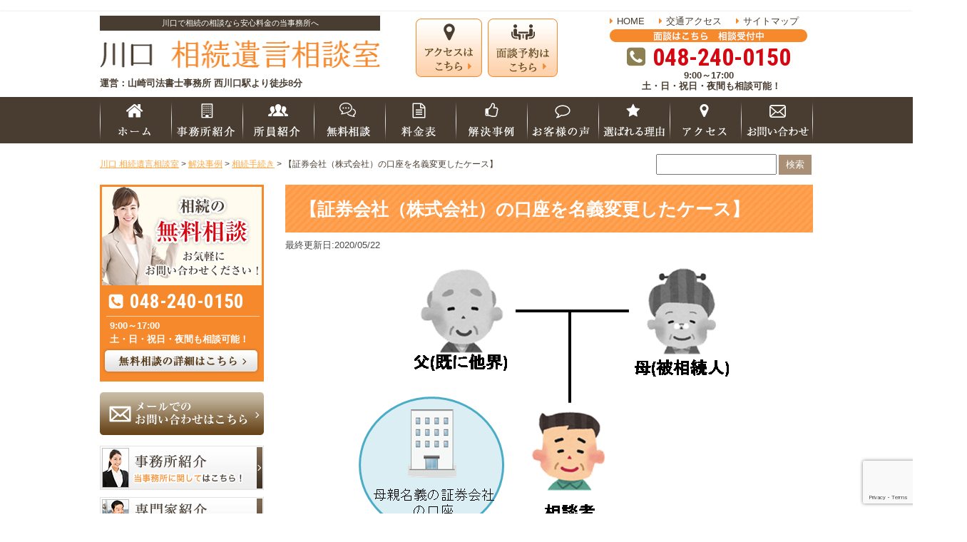

--- FILE ---
content_type: text/html; charset=UTF-8
request_url: https://kawaguchi-isansouzoku.com/case/case-1933/
body_size: 21302
content:
<!DOCTYPE html>
<html>
<head>

	

	
<script defer src="https://kawaguchi-isansouzoku.com/wp-content/themes/kawaguchi-isansouzoku/js/jquery.heightLine.js"></script>

<script defer src="https://kawaguchi-isansouzoku.com/wp-content/themes/kawaguchi-isansouzoku/js/common.js"></script>


<script defer src="https://kawaguchi-isansouzoku.com/wp-content/themes/kawaguchi-isansouzoku/js/page.js"></script>

	
<meta name="format-detection" content="telephone=no">
<meta http-equiv="X-UA-Compatible" content="IE=edge">
<meta charset="UTF-8">
<title>【証券会社（株式会社）の口座を名義変更したケース】 | 川口 相続遺言相談室</title>

<!-- CSS -->
<link rel="stylesheet" href="https://kawaguchi-isansouzoku.com/wp-content/themes/kawaguchi-isansouzoku/css/reset.css">
<link rel="stylesheet" href="https://kawaguchi-isansouzoku.com/wp-content/themes/kawaguchi-isansouzoku/css/common.css">
<link rel="stylesheet" href="https://kawaguchi-isansouzoku.com/wp-content/themes/kawaguchi-isansouzoku/css/style_pc.css?222222">
<link rel="stylesheet" href="//maxcdn.bootstrapcdn.com/font-awesome/4.7.0/css/font-awesome.min.css" media="print" onload="this.media='all'">
<link rel="stylesheet" href="//fonts.googleapis.com/css?family=Roboto+Condensed:700" media="print" onload="this.media='all'">
<!--
<link href="https://www.gazou-data.com/contents_share/css/contents.css" rel="stylesheet" type="text/css">
-->
<!-- END CSS -->
	
	　<!-- Google Tag Manager -->
<script>(function(w,d,s,l,i){w[l]=w[l]||[];w[l].push({'gtm.start':
new Date().getTime(),event:'gtm.js'});var f=d.getElementsByTagName(s)[0],
j=d.createElement(s),dl=l!='dataLayer'?'&l='+l:'';j.async=true;j.src=
'https://www.googletagmanager.com/gtm.js?id='+i+dl;f.parentNode.insertBefore(j,f);
})(window,document,'script','dataLayer','GTM-NRC5Q3V');</script>
<!-- End Google Tag Manager -->

<script data-cfasync="false" type="text/javascript">var ewww_webp_supported=!1;function check_webp_feature(A,e){if(e=void 0!==e?e:function(){},ewww_webp_supported)e(ewww_webp_supported);else{var w=new Image;w.onload=function(){ewww_webp_supported=0<w.width&&0<w.height,e&&e(ewww_webp_supported)},w.onerror=function(){e&&e(!1)},w.src="data:image/webp;base64,"+{alpha:"UklGRkoAAABXRUJQVlA4WAoAAAAQAAAAAAAAAAAAQUxQSAwAAAARBxAR/Q9ERP8DAABWUDggGAAAABQBAJ0BKgEAAQAAAP4AAA3AAP7mtQAAAA=="}[A]}}check_webp_feature("alpha");</script><script data-cfasync="false" type="text/javascript">var Arrive=function(c,e,w){"use strict";if(c.MutationObserver&&"undefined"!=typeof HTMLElement){var r,t,a=0,u=(r=HTMLElement.prototype.matches||HTMLElement.prototype.webkitMatchesSelector||HTMLElement.prototype.mozMatchesSelector||HTMLElement.prototype.msMatchesSelector,{matchesSelector:function(e,t){return e instanceof HTMLElement&&r.call(e,t)},addMethod:function(e,t,r){var a=e[t];e[t]=function(){return r.length==arguments.length?r.apply(this,arguments):"function"==typeof a?a.apply(this,arguments):void 0}},callCallbacks:function(e,t){t&&t.options.onceOnly&&1==t.firedElems.length&&(e=[e[0]]);for(var r,a=0;r=e[a];a++)r&&r.callback&&r.callback.call(r.elem,r.elem);t&&t.options.onceOnly&&1==t.firedElems.length&&t.me.unbindEventWithSelectorAndCallback.call(t.target,t.selector,t.callback)},checkChildNodesRecursively:function(e,t,r,a){for(var i,n=0;i=e[n];n++)r(i,t,a)&&a.push({callback:t.callback,elem:i}),0<i.childNodes.length&&u.checkChildNodesRecursively(i.childNodes,t,r,a)},mergeArrays:function(e,t){var r,a={};for(r in e)e.hasOwnProperty(r)&&(a[r]=e[r]);for(r in t)t.hasOwnProperty(r)&&(a[r]=t[r]);return a},toElementsArray:function(e){return void 0===e||"number"==typeof e.length&&e!==c||(e=[e]),e}}),d=((t=function(){this._eventsBucket=[],this._beforeAdding=null,this._beforeRemoving=null}).prototype.addEvent=function(e,t,r,a){var i={target:e,selector:t,options:r,callback:a,firedElems:[]};return this._beforeAdding&&this._beforeAdding(i),this._eventsBucket.push(i),i},t.prototype.removeEvent=function(e){for(var t,r=this._eventsBucket.length-1;t=this._eventsBucket[r];r--)if(e(t)){this._beforeRemoving&&this._beforeRemoving(t);var a=this._eventsBucket.splice(r,1);a&&a.length&&(a[0].callback=null)}},t.prototype.beforeAdding=function(e){this._beforeAdding=e},t.prototype.beforeRemoving=function(e){this._beforeRemoving=e},t),o=function(i,n){var o=new d,l=this,s={fireOnAttributesModification:!1};return o.beforeAdding(function(t){var e,r=t.target;r!==c.document&&r!==c||(r=document.getElementsByTagName("html")[0]),e=new MutationObserver(function(e){n.call(this,e,t)});var a=i(t.options);e.observe(r,a),t.observer=e,t.me=l}),o.beforeRemoving(function(e){e.observer.disconnect()}),this.bindEvent=function(e,t,r){t=u.mergeArrays(s,t);for(var a=u.toElementsArray(this),i=0;i<a.length;i++)o.addEvent(a[i],e,t,r)},this.unbindEvent=function(){var r=u.toElementsArray(this);o.removeEvent(function(e){for(var t=0;t<r.length;t++)if(this===w||e.target===r[t])return!0;return!1})},this.unbindEventWithSelectorOrCallback=function(r){var e,a=u.toElementsArray(this),i=r;e="function"==typeof r?function(e){for(var t=0;t<a.length;t++)if((this===w||e.target===a[t])&&e.callback===i)return!0;return!1}:function(e){for(var t=0;t<a.length;t++)if((this===w||e.target===a[t])&&e.selector===r)return!0;return!1},o.removeEvent(e)},this.unbindEventWithSelectorAndCallback=function(r,a){var i=u.toElementsArray(this);o.removeEvent(function(e){for(var t=0;t<i.length;t++)if((this===w||e.target===i[t])&&e.selector===r&&e.callback===a)return!0;return!1})},this},i=new function(){var s={fireOnAttributesModification:!1,onceOnly:!1,existing:!1};function n(e,t,r){return!(!u.matchesSelector(e,t.selector)||(e._id===w&&(e._id=a++),-1!=t.firedElems.indexOf(e._id))||(t.firedElems.push(e._id),0))}var c=(i=new o(function(e){var t={attributes:!1,childList:!0,subtree:!0};return e.fireOnAttributesModification&&(t.attributes=!0),t},function(e,i){e.forEach(function(e){var t=e.addedNodes,r=e.target,a=[];null!==t&&0<t.length?u.checkChildNodesRecursively(t,i,n,a):"attributes"===e.type&&n(r,i)&&a.push({callback:i.callback,elem:r}),u.callCallbacks(a,i)})})).bindEvent;return i.bindEvent=function(e,t,r){t=void 0===r?(r=t,s):u.mergeArrays(s,t);var a=u.toElementsArray(this);if(t.existing){for(var i=[],n=0;n<a.length;n++)for(var o=a[n].querySelectorAll(e),l=0;l<o.length;l++)i.push({callback:r,elem:o[l]});if(t.onceOnly&&i.length)return r.call(i[0].elem,i[0].elem);setTimeout(u.callCallbacks,1,i)}c.call(this,e,t,r)},i},l=new function(){var a={};function i(e,t){return u.matchesSelector(e,t.selector)}var n=(l=new o(function(){return{childList:!0,subtree:!0}},function(e,a){e.forEach(function(e){var t=e.removedNodes,r=[];null!==t&&0<t.length&&u.checkChildNodesRecursively(t,a,i,r),u.callCallbacks(r,a)})})).bindEvent;return l.bindEvent=function(e,t,r){t=void 0===r?(r=t,a):u.mergeArrays(a,t),n.call(this,e,t,r)},l};e&&g(e.fn),g(HTMLElement.prototype),g(NodeList.prototype),g(HTMLCollection.prototype),g(HTMLDocument.prototype),g(Window.prototype);var n={};return s(i,n,"unbindAllArrive"),s(l,n,"unbindAllLeave"),n}function s(e,t,r){u.addMethod(t,r,e.unbindEvent),u.addMethod(t,r,e.unbindEventWithSelectorOrCallback),u.addMethod(t,r,e.unbindEventWithSelectorAndCallback)}function g(e){e.arrive=i.bindEvent,s(i,e,"unbindArrive"),e.leave=l.bindEvent,s(l,e,"unbindLeave")}}(window,"undefined"==typeof jQuery?null:jQuery,void 0),ewww_webp_supported=!1;function check_webp_feature(e,t){if(ewww_webp_supported)t(ewww_webp_supported);else{var r=new Image;r.onload=function(){ewww_webp_supported=0<r.width&&0<r.height,t(ewww_webp_supported)},r.onerror=function(){t(!1)},r.src="data:image/webp;base64,"+{alpha:"UklGRkoAAABXRUJQVlA4WAoAAAAQAAAAAAAAAAAAQUxQSAwAAAARBxAR/Q9ERP8DAABWUDggGAAAABQBAJ0BKgEAAQAAAP4AAA3AAP7mtQAAAA==",animation:"UklGRlIAAABXRUJQVlA4WAoAAAASAAAAAAAAAAAAQU5JTQYAAAD/////AABBTk1GJgAAAAAAAAAAAAAAAAAAAGQAAABWUDhMDQAAAC8AAAAQBxAREYiI/gcA"}[e]}}function ewwwLoadImages(e){if(e){for(var t=document.querySelectorAll(".batch-image img, .image-wrapper a, .ngg-pro-masonry-item a, .ngg-galleria-offscreen-seo-wrapper a"),r=0,a=t.length;r<a;r++)ewwwAttr(t[r],"data-src",t[r].getAttribute("data-webp")),ewwwAttr(t[r],"data-thumbnail",t[r].getAttribute("data-webp-thumbnail"));for(r=0,a=(n=document.querySelectorAll(".rev_slider ul li")).length;r<a;r++){ewwwAttr(n[r],"data-thumb",n[r].getAttribute("data-webp-thumb"));for(var i=1;i<11;)ewwwAttr(n[r],"data-param"+i,n[r].getAttribute("data-webp-param"+i)),i++}var n;for(r=0,a=(n=document.querySelectorAll(".rev_slider img")).length;r<a;r++)ewwwAttr(n[r],"data-lazyload",n[r].getAttribute("data-webp-lazyload"));var o=document.querySelectorAll("div.woocommerce-product-gallery__image");for(r=0,a=o.length;r<a;r++)ewwwAttr(o[r],"data-thumb",o[r].getAttribute("data-webp-thumb"))}var l=document.querySelectorAll("video");for(r=0,a=l.length;r<a;r++)ewwwAttr(l[r],"poster",e?l[r].getAttribute("data-poster-webp"):l[r].getAttribute("data-poster-image"));var s=document.querySelectorAll("img.ewww_webp_lazy_load");for(r=0,a=s.length;r<a;r++){if(e){ewwwAttr(s[r],"data-lazy-srcset",s[r].getAttribute("data-lazy-srcset-webp")),ewwwAttr(s[r],"data-srcset",s[r].getAttribute("data-srcset-webp")),ewwwAttr(s[r],"data-lazy-src",s[r].getAttribute("data-lazy-src-webp")),ewwwAttr(s[r],"data-src",s[r].getAttribute("data-src-webp")),ewwwAttr(s[r],"data-orig-file",s[r].getAttribute("data-webp-orig-file")),ewwwAttr(s[r],"data-medium-file",s[r].getAttribute("data-webp-medium-file")),ewwwAttr(s[r],"data-large-file",s[r].getAttribute("data-webp-large-file"));var c=s[r].getAttribute("srcset");null!=c&&!1!==c&&c.includes("R0lGOD")&&ewwwAttr(s[r],"src",s[r].getAttribute("data-lazy-src-webp"))}s[r].className=s[r].className.replace(/\bewww_webp_lazy_load\b/,"")}var w=document.querySelectorAll(".ewww_webp");for(r=0,a=w.length;r<a;r++)e?(ewwwAttr(w[r],"srcset",w[r].getAttribute("data-srcset-webp")),ewwwAttr(w[r],"src",w[r].getAttribute("data-src-webp")),ewwwAttr(w[r],"data-orig-file",w[r].getAttribute("data-webp-orig-file")),ewwwAttr(w[r],"data-medium-file",w[r].getAttribute("data-webp-medium-file")),ewwwAttr(w[r],"data-large-file",w[r].getAttribute("data-webp-large-file")),ewwwAttr(w[r],"data-large_image",w[r].getAttribute("data-webp-large_image")),ewwwAttr(w[r],"data-src",w[r].getAttribute("data-webp-src"))):(ewwwAttr(w[r],"srcset",w[r].getAttribute("data-srcset-img")),ewwwAttr(w[r],"src",w[r].getAttribute("data-src-img"))),w[r].className=w[r].className.replace(/\bewww_webp\b/,"ewww_webp_loaded");window.jQuery&&jQuery.fn.isotope&&jQuery.fn.imagesLoaded&&(jQuery(".fusion-posts-container-infinite").imagesLoaded(function(){jQuery(".fusion-posts-container-infinite").hasClass("isotope")&&jQuery(".fusion-posts-container-infinite").isotope()}),jQuery(".fusion-portfolio:not(.fusion-recent-works) .fusion-portfolio-wrapper").imagesLoaded(function(){jQuery(".fusion-portfolio:not(.fusion-recent-works) .fusion-portfolio-wrapper").isotope()}))}function ewwwWebPInit(e){ewwwLoadImages(e),ewwwNggLoadGalleries(e),document.arrive(".ewww_webp",function(){ewwwLoadImages(e)}),document.arrive(".ewww_webp_lazy_load",function(){ewwwLoadImages(e)}),document.arrive("videos",function(){ewwwLoadImages(e)}),"loading"==document.readyState?document.addEventListener("DOMContentLoaded",ewwwJSONParserInit):("undefined"!=typeof galleries&&ewwwNggParseGalleries(e),ewwwWooParseVariations(e))}function ewwwAttr(e,t,r){null!=r&&!1!==r&&e.setAttribute(t,r)}function ewwwJSONParserInit(){"undefined"!=typeof galleries&&check_webp_feature("alpha",ewwwNggParseGalleries),check_webp_feature("alpha",ewwwWooParseVariations)}function ewwwWooParseVariations(e){if(e)for(var t=document.querySelectorAll("form.variations_form"),r=0,a=t.length;r<a;r++){var i=t[r].getAttribute("data-product_variations"),n=!1;try{for(var o in i=JSON.parse(i))void 0!==i[o]&&void 0!==i[o].image&&(void 0!==i[o].image.src_webp&&(i[o].image.src=i[o].image.src_webp,n=!0),void 0!==i[o].image.srcset_webp&&(i[o].image.srcset=i[o].image.srcset_webp,n=!0),void 0!==i[o].image.full_src_webp&&(i[o].image.full_src=i[o].image.full_src_webp,n=!0),void 0!==i[o].image.gallery_thumbnail_src_webp&&(i[o].image.gallery_thumbnail_src=i[o].image.gallery_thumbnail_src_webp,n=!0),void 0!==i[o].image.thumb_src_webp&&(i[o].image.thumb_src=i[o].image.thumb_src_webp,n=!0));n&&ewwwAttr(t[r],"data-product_variations",JSON.stringify(i))}catch(e){}}}function ewwwNggParseGalleries(e){if(e)for(var t in galleries){var r=galleries[t];galleries[t].images_list=ewwwNggParseImageList(r.images_list)}}function ewwwNggLoadGalleries(e){e&&document.addEventListener("ngg.galleria.themeadded",function(e,t){window.ngg_galleria._create_backup=window.ngg_galleria.create,window.ngg_galleria.create=function(e,t){var r=$(e).data("id");return galleries["gallery_"+r].images_list=ewwwNggParseImageList(galleries["gallery_"+r].images_list),window.ngg_galleria._create_backup(e,t)}})}function ewwwNggParseImageList(e){for(var t in e){var r=e[t];if(void 0!==r["image-webp"]&&(e[t].image=r["image-webp"],delete e[t]["image-webp"]),void 0!==r["thumb-webp"]&&(e[t].thumb=r["thumb-webp"],delete e[t]["thumb-webp"]),void 0!==r.full_image_webp&&(e[t].full_image=r.full_image_webp,delete e[t].full_image_webp),void 0!==r.srcsets)for(var a in r.srcsets)nggSrcset=r.srcsets[a],void 0!==r.srcsets[a+"-webp"]&&(e[t].srcsets[a]=r.srcsets[a+"-webp"],delete e[t].srcsets[a+"-webp"]);if(void 0!==r.full_srcsets)for(var i in r.full_srcsets)nggFSrcset=r.full_srcsets[i],void 0!==r.full_srcsets[i+"-webp"]&&(e[t].full_srcsets[i]=r.full_srcsets[i+"-webp"],delete e[t].full_srcsets[i+"-webp"])}return e}check_webp_feature("alpha",ewwwWebPInit);</script><meta name='robots' content='max-image-preview:large' />
<style id='classic-theme-styles-inline-css' type='text/css'>
/*! This file is auto-generated */
.wp-block-button__link{color:#fff;background-color:#32373c;border-radius:9999px;box-shadow:none;text-decoration:none;padding:calc(.667em + 2px) calc(1.333em + 2px);font-size:1.125em}.wp-block-file__button{background:#32373c;color:#fff;text-decoration:none}
</style>
<style id='global-styles-inline-css' type='text/css'>
body{--wp--preset--color--black: #000000;--wp--preset--color--cyan-bluish-gray: #abb8c3;--wp--preset--color--white: #ffffff;--wp--preset--color--pale-pink: #f78da7;--wp--preset--color--vivid-red: #cf2e2e;--wp--preset--color--luminous-vivid-orange: #ff6900;--wp--preset--color--luminous-vivid-amber: #fcb900;--wp--preset--color--light-green-cyan: #7bdcb5;--wp--preset--color--vivid-green-cyan: #00d084;--wp--preset--color--pale-cyan-blue: #8ed1fc;--wp--preset--color--vivid-cyan-blue: #0693e3;--wp--preset--color--vivid-purple: #9b51e0;--wp--preset--gradient--vivid-cyan-blue-to-vivid-purple: linear-gradient(135deg,rgba(6,147,227,1) 0%,rgb(155,81,224) 100%);--wp--preset--gradient--light-green-cyan-to-vivid-green-cyan: linear-gradient(135deg,rgb(122,220,180) 0%,rgb(0,208,130) 100%);--wp--preset--gradient--luminous-vivid-amber-to-luminous-vivid-orange: linear-gradient(135deg,rgba(252,185,0,1) 0%,rgba(255,105,0,1) 100%);--wp--preset--gradient--luminous-vivid-orange-to-vivid-red: linear-gradient(135deg,rgba(255,105,0,1) 0%,rgb(207,46,46) 100%);--wp--preset--gradient--very-light-gray-to-cyan-bluish-gray: linear-gradient(135deg,rgb(238,238,238) 0%,rgb(169,184,195) 100%);--wp--preset--gradient--cool-to-warm-spectrum: linear-gradient(135deg,rgb(74,234,220) 0%,rgb(151,120,209) 20%,rgb(207,42,186) 40%,rgb(238,44,130) 60%,rgb(251,105,98) 80%,rgb(254,248,76) 100%);--wp--preset--gradient--blush-light-purple: linear-gradient(135deg,rgb(255,206,236) 0%,rgb(152,150,240) 100%);--wp--preset--gradient--blush-bordeaux: linear-gradient(135deg,rgb(254,205,165) 0%,rgb(254,45,45) 50%,rgb(107,0,62) 100%);--wp--preset--gradient--luminous-dusk: linear-gradient(135deg,rgb(255,203,112) 0%,rgb(199,81,192) 50%,rgb(65,88,208) 100%);--wp--preset--gradient--pale-ocean: linear-gradient(135deg,rgb(255,245,203) 0%,rgb(182,227,212) 50%,rgb(51,167,181) 100%);--wp--preset--gradient--electric-grass: linear-gradient(135deg,rgb(202,248,128) 0%,rgb(113,206,126) 100%);--wp--preset--gradient--midnight: linear-gradient(135deg,rgb(2,3,129) 0%,rgb(40,116,252) 100%);--wp--preset--font-size--small: 13px;--wp--preset--font-size--medium: 20px;--wp--preset--font-size--large: 36px;--wp--preset--font-size--x-large: 42px;--wp--preset--spacing--20: 0.44rem;--wp--preset--spacing--30: 0.67rem;--wp--preset--spacing--40: 1rem;--wp--preset--spacing--50: 1.5rem;--wp--preset--spacing--60: 2.25rem;--wp--preset--spacing--70: 3.38rem;--wp--preset--spacing--80: 5.06rem;--wp--preset--shadow--natural: 6px 6px 9px rgba(0, 0, 0, 0.2);--wp--preset--shadow--deep: 12px 12px 50px rgba(0, 0, 0, 0.4);--wp--preset--shadow--sharp: 6px 6px 0px rgba(0, 0, 0, 0.2);--wp--preset--shadow--outlined: 6px 6px 0px -3px rgba(255, 255, 255, 1), 6px 6px rgba(0, 0, 0, 1);--wp--preset--shadow--crisp: 6px 6px 0px rgba(0, 0, 0, 1);}:where(.is-layout-flex){gap: 0.5em;}:where(.is-layout-grid){gap: 0.5em;}body .is-layout-flex{display: flex;}body .is-layout-flex{flex-wrap: wrap;align-items: center;}body .is-layout-flex > *{margin: 0;}body .is-layout-grid{display: grid;}body .is-layout-grid > *{margin: 0;}:where(.wp-block-columns.is-layout-flex){gap: 2em;}:where(.wp-block-columns.is-layout-grid){gap: 2em;}:where(.wp-block-post-template.is-layout-flex){gap: 1.25em;}:where(.wp-block-post-template.is-layout-grid){gap: 1.25em;}.has-black-color{color: var(--wp--preset--color--black) !important;}.has-cyan-bluish-gray-color{color: var(--wp--preset--color--cyan-bluish-gray) !important;}.has-white-color{color: var(--wp--preset--color--white) !important;}.has-pale-pink-color{color: var(--wp--preset--color--pale-pink) !important;}.has-vivid-red-color{color: var(--wp--preset--color--vivid-red) !important;}.has-luminous-vivid-orange-color{color: var(--wp--preset--color--luminous-vivid-orange) !important;}.has-luminous-vivid-amber-color{color: var(--wp--preset--color--luminous-vivid-amber) !important;}.has-light-green-cyan-color{color: var(--wp--preset--color--light-green-cyan) !important;}.has-vivid-green-cyan-color{color: var(--wp--preset--color--vivid-green-cyan) !important;}.has-pale-cyan-blue-color{color: var(--wp--preset--color--pale-cyan-blue) !important;}.has-vivid-cyan-blue-color{color: var(--wp--preset--color--vivid-cyan-blue) !important;}.has-vivid-purple-color{color: var(--wp--preset--color--vivid-purple) !important;}.has-black-background-color{background-color: var(--wp--preset--color--black) !important;}.has-cyan-bluish-gray-background-color{background-color: var(--wp--preset--color--cyan-bluish-gray) !important;}.has-white-background-color{background-color: var(--wp--preset--color--white) !important;}.has-pale-pink-background-color{background-color: var(--wp--preset--color--pale-pink) !important;}.has-vivid-red-background-color{background-color: var(--wp--preset--color--vivid-red) !important;}.has-luminous-vivid-orange-background-color{background-color: var(--wp--preset--color--luminous-vivid-orange) !important;}.has-luminous-vivid-amber-background-color{background-color: var(--wp--preset--color--luminous-vivid-amber) !important;}.has-light-green-cyan-background-color{background-color: var(--wp--preset--color--light-green-cyan) !important;}.has-vivid-green-cyan-background-color{background-color: var(--wp--preset--color--vivid-green-cyan) !important;}.has-pale-cyan-blue-background-color{background-color: var(--wp--preset--color--pale-cyan-blue) !important;}.has-vivid-cyan-blue-background-color{background-color: var(--wp--preset--color--vivid-cyan-blue) !important;}.has-vivid-purple-background-color{background-color: var(--wp--preset--color--vivid-purple) !important;}.has-black-border-color{border-color: var(--wp--preset--color--black) !important;}.has-cyan-bluish-gray-border-color{border-color: var(--wp--preset--color--cyan-bluish-gray) !important;}.has-white-border-color{border-color: var(--wp--preset--color--white) !important;}.has-pale-pink-border-color{border-color: var(--wp--preset--color--pale-pink) !important;}.has-vivid-red-border-color{border-color: var(--wp--preset--color--vivid-red) !important;}.has-luminous-vivid-orange-border-color{border-color: var(--wp--preset--color--luminous-vivid-orange) !important;}.has-luminous-vivid-amber-border-color{border-color: var(--wp--preset--color--luminous-vivid-amber) !important;}.has-light-green-cyan-border-color{border-color: var(--wp--preset--color--light-green-cyan) !important;}.has-vivid-green-cyan-border-color{border-color: var(--wp--preset--color--vivid-green-cyan) !important;}.has-pale-cyan-blue-border-color{border-color: var(--wp--preset--color--pale-cyan-blue) !important;}.has-vivid-cyan-blue-border-color{border-color: var(--wp--preset--color--vivid-cyan-blue) !important;}.has-vivid-purple-border-color{border-color: var(--wp--preset--color--vivid-purple) !important;}.has-vivid-cyan-blue-to-vivid-purple-gradient-background{background: var(--wp--preset--gradient--vivid-cyan-blue-to-vivid-purple) !important;}.has-light-green-cyan-to-vivid-green-cyan-gradient-background{background: var(--wp--preset--gradient--light-green-cyan-to-vivid-green-cyan) !important;}.has-luminous-vivid-amber-to-luminous-vivid-orange-gradient-background{background: var(--wp--preset--gradient--luminous-vivid-amber-to-luminous-vivid-orange) !important;}.has-luminous-vivid-orange-to-vivid-red-gradient-background{background: var(--wp--preset--gradient--luminous-vivid-orange-to-vivid-red) !important;}.has-very-light-gray-to-cyan-bluish-gray-gradient-background{background: var(--wp--preset--gradient--very-light-gray-to-cyan-bluish-gray) !important;}.has-cool-to-warm-spectrum-gradient-background{background: var(--wp--preset--gradient--cool-to-warm-spectrum) !important;}.has-blush-light-purple-gradient-background{background: var(--wp--preset--gradient--blush-light-purple) !important;}.has-blush-bordeaux-gradient-background{background: var(--wp--preset--gradient--blush-bordeaux) !important;}.has-luminous-dusk-gradient-background{background: var(--wp--preset--gradient--luminous-dusk) !important;}.has-pale-ocean-gradient-background{background: var(--wp--preset--gradient--pale-ocean) !important;}.has-electric-grass-gradient-background{background: var(--wp--preset--gradient--electric-grass) !important;}.has-midnight-gradient-background{background: var(--wp--preset--gradient--midnight) !important;}.has-small-font-size{font-size: var(--wp--preset--font-size--small) !important;}.has-medium-font-size{font-size: var(--wp--preset--font-size--medium) !important;}.has-large-font-size{font-size: var(--wp--preset--font-size--large) !important;}.has-x-large-font-size{font-size: var(--wp--preset--font-size--x-large) !important;}
.wp-block-navigation a:where(:not(.wp-element-button)){color: inherit;}
:where(.wp-block-post-template.is-layout-flex){gap: 1.25em;}:where(.wp-block-post-template.is-layout-grid){gap: 1.25em;}
:where(.wp-block-columns.is-layout-flex){gap: 2em;}:where(.wp-block-columns.is-layout-grid){gap: 2em;}
.wp-block-pullquote{font-size: 1.5em;line-height: 1.6;}
</style>
<link rel='stylesheet' id='contact-form-7-css' href='https://kawaguchi-isansouzoku.com/wp-content/plugins/contact-form-7/includes/css/styles.css?ver=5.1.7' type='text/css' media='all' />
<link rel='stylesheet' id='writer_block-css' href='https://kawaguchi-isansouzoku.com/wp-content/plugins/writer_block/writer.css?ver=6.5.7' type='text/css' media='all' />
<link rel='stylesheet' id='aioseop-toolbar-menu-css' href='https://kawaguchi-isansouzoku.com/wp-content/plugins/all-in-one-seo-pack/css/admin-toolbar-menu.css?ver=3.4.2' type='text/css' media='all' />
<link rel='stylesheet' id='wp-pagenavi-css' href='https://kawaguchi-isansouzoku.com/wp-content/plugins/wp-pagenavi/pagenavi-css.css?ver=2.70' type='text/css' media='all' />
<link rel='stylesheet' id='advanced-google-recaptcha-style-css' href='https://kawaguchi-isansouzoku.com/wp-content/plugins/advanced-google-recaptcha/assets/css/captcha.min.css?ver=1.0.14' type='text/css' media='all' />
<link rel='stylesheet' id='addtoany-css' href='https://kawaguchi-isansouzoku.com/wp-content/plugins/add-to-any/addtoany.min.css?ver=1.15' type='text/css' media='all' />
<script defer type="text/javascript" src="//ajax.googleapis.com/ajax/libs/jquery/1.10.2/jquery.min.js?ver=6.5.7"></script><script type="text/javascript" src="https://kawaguchi-isansouzoku.com/wp-content/plugins/add-to-any/addtoany.min.js?ver=1.1" id="addtoany-js"></script>
<script type="text/javascript" id="advanced-google-recaptcha-custom-js-extra">
/* <![CDATA[ */
var agrRecaptcha = {"site_key":"6LcfCtglAAAAAENvD_FBF4vvRodDGrd6EjK7fyWv"};
/* ]]> */
</script>
<script type="text/javascript" src="https://kawaguchi-isansouzoku.com/wp-content/plugins/advanced-google-recaptcha/assets/js/captcha.min.js?ver=1.0.14" id="advanced-google-recaptcha-custom-js"></script>
<script type="text/javascript" src="https://www.google.com/recaptcha/api.js?onload=agrV3&amp;render=6LcfCtglAAAAAENvD_FBF4vvRodDGrd6EjK7fyWv&amp;ver=1.0.14" id="advanced-google-recaptcha-api-js"></script>
<link rel="https://api.w.org/" href="https://kawaguchi-isansouzoku.com/wp-json/" /><link rel="alternate" type="application/json+oembed" href="https://kawaguchi-isansouzoku.com/wp-json/oembed/1.0/embed?url=https%3A%2F%2Fkawaguchi-isansouzoku.com%2Fcase%2Fcase-1933%2F" />
<link rel="alternate" type="text/xml+oembed" href="https://kawaguchi-isansouzoku.com/wp-json/oembed/1.0/embed?url=https%3A%2F%2Fkawaguchi-isansouzoku.com%2Fcase%2Fcase-1933%2F&#038;format=xml" />

<script data-cfasync="false">
window.a2a_config=window.a2a_config||{};a2a_config.callbacks=[];a2a_config.overlays=[];a2a_config.templates={};a2a_localize = {
	Share: "共有",
	Save: "ブックマーク",
	Subscribe: "購読",
	Email: "メール",
	Bookmark: "ブックマーク",
	ShowAll: "すべて表示する",
	ShowLess: "小さく表示する",
	FindServices: "サービスを探す",
	FindAnyServiceToAddTo: "追加するサービスを今すぐ探す",
	PoweredBy: "Powered by",
	ShareViaEmail: "メールでシェアする",
	SubscribeViaEmail: "メールで購読する",
	BookmarkInYourBrowser: "ブラウザにブックマーク",
	BookmarkInstructions: "このページをブックマークするには、 Ctrl+D または \u2318+D を押下。",
	AddToYourFavorites: "お気に入りに追加",
	SendFromWebOrProgram: "任意のメールアドレスまたはメールプログラムから送信",
	EmailProgram: "メールプログラム",
	More: "詳細&#8230;",
	ThanksForSharing: "Thanks for sharing!",
	ThanksForFollowing: "Thanks for following!"
};

(function(d,s,a,b){a=d.createElement(s);b=d.getElementsByTagName(s)[0];a.async=1;a.src="https://static.addtoany.com/menu/page.js";b.parentNode.insertBefore(a,b);})(document,"script");
</script>
<style type="text/css">.recentcomments a{display:inline !important;padding:0 !important;margin:0 !important;}</style><noscript><style>.lazyload[data-src]{display:none !important;}</style></noscript><style>.lazyload{background-image:none !important;}.lazyload:before{background-image:none !important;}</style>		<style type="text/css" id="wp-custom-css">
			details {
  border: 1px solid #ccc;
}
details:not(:last-child) {
  margin-bottom: 20px;
}

/**
 * list-style: none; ←デフォルト三角削除（Chrome非対応）
 * cursor: pointer; ←カーソルをポインターに
**/
details summary {
  list-style: none;
  cursor: pointer;
  padding: 20px;
  background: #e4e4e4;
  color: #242323;
  font-size: 16px;
  font-weight: bold;
}
/**
 * Chrome用のデフォルト三角削除
**/
details summary::-webkit-details-marker {
  display: none;
}
details p {
  margin: 0;
  padding: 20px;
}		</style>
		
<link rel="shortcut icon" href="https://kawaguchi-isansouzoku.com/wp-content/themes/kawaguchi-isansouzoku/img/favicon.ico">
<link rel="apple-touch-icon" href="https://kawaguchi-isansouzoku.com/wp-content/themes/kawaguchi-isansouzoku/img/webclipicon.png">

<script type="text/javascript">
    (function(c,l,a,r,i,t,y){
        c[a]=c[a]||function(){(c[a].q=c[a].q||[]).push(arguments)};
        t=l.createElement(r);t.async=1;t.src="https://www.clarity.ms/tag/"+i;
        y=l.getElementsByTagName(r)[0];y.parentNode.insertBefore(t,y);
    })(window, document, "clarity", "script", "cg2e69afrb");
</script>

</head>
<body data-rsssl=1>
<script data-cfasync="false">if(ewww_webp_supported){document.body.classList.add("webp-support");}</script>

	<!-- Google Tag Manager (noscript) -->
<noscript><iframe 
height="0" width="0" style="display:none;visibility:hidden" data-src="https://www.googletagmanager.com/ns.html?id=GTM-NRC5Q3V" class="lazyload"></iframe></noscript>
<!-- End Google Tag Manager (noscript) -->
<header>
	<div class="wrap cf">
		<div class="cmn_logo">
			<h1>川口で相続の相談なら安心料金の当事務所へ</h1>
			<a href="/" class="hv"><img src="[data-uri]" alt="川口 相続遺言相談室" loading="eager" data-src="https://kawaguchi-isansouzoku.com/wp-content/themes/kawaguchi-isansouzoku/img/header/logo.png" class="lazyload ewww_webp_lazy_load" width="384" height="40" data-src-webp="https://kawaguchi-isansouzoku.com/wp-content/themes/kawaguchi-isansouzoku/img/header/logo.png.webp"><noscript><img src="https://kawaguchi-isansouzoku.com/wp-content/themes/kawaguchi-isansouzoku/img/header/logo.png" alt="川口 相続遺言相談室" loading="eager" data-eio="l"></noscript></a>
			<p>運営：山崎司法書士事務所 西川口駅より徒歩8分</p>
		</div>
		<div class="btn_box">
			<ul class="cf">
				<li><a href="/access" class="hv"><img src="[data-uri]" alt="アクセスはこちら" loading="eager" data-src="https://kawaguchi-isansouzoku.com/wp-content/themes/kawaguchi-isansouzoku/img/header/hd_btn01.png" class="lazyload ewww_webp_lazy_load" width="93" height="82" data-src-webp="https://kawaguchi-isansouzoku.com/wp-content/themes/kawaguchi-isansouzoku/img/header/hd_btn01.png.webp"><noscript><img src="https://kawaguchi-isansouzoku.com/wp-content/themes/kawaguchi-isansouzoku/img/header/hd_btn01.png" alt="アクセスはこちら" loading="eager" data-eio="l"></noscript></a></li>
				<li><a href="/contact" class="hv"><img src="[data-uri]" alt="面談予約はこちら" loading="eager" data-src="https://kawaguchi-isansouzoku.com/wp-content/themes/kawaguchi-isansouzoku/img/header/hd_btn02.png" class="lazyload ewww_webp_lazy_load" width="98" height="82" data-src-webp="https://kawaguchi-isansouzoku.com/wp-content/themes/kawaguchi-isansouzoku/img/header/hd_btn02.png.webp"><noscript><img src="https://kawaguchi-isansouzoku.com/wp-content/themes/kawaguchi-isansouzoku/img/header/hd_btn02.png" alt="面談予約はこちら" loading="eager" data-eio="l"></noscript></a></li>
			</ul>
		</div>
		<div class="func_box">
			<ul class="cf">
			<li><a href="/" class="hv">HOME</a></li>
				<li><a href="/access" class="hv">交通アクセス</a></li>
				<li><a href="/sitemaps" class="hv">サイトマップ</a></li>
			</ul>
			<b><img src="[data-uri]" alt="面談はこちら　無料相談受付中" data-src="https://kawaguchi-isansouzoku.com/wp-content/themes/kawaguchi-isansouzoku/img/header/hd_ct.png" loading="lazy" class="lazyload ewww_webp_lazy_load" width="277" height="18" data-src-webp="https://kawaguchi-isansouzoku.com/wp-content/themes/kawaguchi-isansouzoku/img/header/hd_ct.png.webp"><noscript><img src="https://kawaguchi-isansouzoku.com/wp-content/themes/kawaguchi-isansouzoku/img/header/hd_ct.png" alt="面談はこちら　無料相談受付中" data-eio="l"></noscript></b>
			<p class="tel_num"><span id="phone_number_holder_0" class="tel">048-240-0150</span>&nbsp;</p>
			<p class="txt">9:00～17:00&nbsp;&nbsp;<br>土・日・祝日・夜間も相談可能！</p>
		</div>
	</div>
</header>



<div id="gn">
	<div class="wrap">
		<ul class="cf">
			<li><a href="/"><img src="[data-uri]" alt="ホーム" loading="eager" data-src="https://kawaguchi-isansouzoku.com/wp-content/themes/kawaguchi-isansouzoku/img/navi/btn01_off.png" class="lazyload ewww_webp_lazy_load" width="100" height="65" data-src-webp="https://kawaguchi-isansouzoku.com/wp-content/themes/kawaguchi-isansouzoku/img/navi/btn01_off.png.webp"><noscript><img src="https://kawaguchi-isansouzoku.com/wp-content/themes/kawaguchi-isansouzoku/img/navi/btn01_off.png" alt="ホーム" loading="eager" data-eio="l"></noscript></a></li><li><a href="/inform"><img src="[data-uri]" alt="事務所紹介" loading="eager" data-src="https://kawaguchi-isansouzoku.com/wp-content/themes/kawaguchi-isansouzoku/img/navi/btn02_off.png" class="lazyload ewww_webp_lazy_load" width="100" height="65" data-src-webp="https://kawaguchi-isansouzoku.com/wp-content/themes/kawaguchi-isansouzoku/img/navi/btn02_off.png.webp"><noscript><img src="https://kawaguchi-isansouzoku.com/wp-content/themes/kawaguchi-isansouzoku/img/navi/btn02_off.png" alt="事務所紹介" loading="eager" data-eio="l"></noscript></a></li><li><a href="/inform/staff"><img src="[data-uri]" alt="所員紹介" loading="eager" data-src="https://kawaguchi-isansouzoku.com/wp-content/themes/kawaguchi-isansouzoku/img/navi/btn03_off.png" class="lazyload ewww_webp_lazy_load" width="100" height="65" data-src-webp="https://kawaguchi-isansouzoku.com/wp-content/themes/kawaguchi-isansouzoku/img/navi/btn03_off.png.webp"><noscript><img src="https://kawaguchi-isansouzoku.com/wp-content/themes/kawaguchi-isansouzoku/img/navi/btn03_off.png" alt="所員紹介" loading="eager" data-eio="l"></noscript></a></li><li><a href="/flow"><img src="[data-uri]" alt="相談の流れ" loading="eager" data-src="https://kawaguchi-isansouzoku.com/wp-content/themes/kawaguchi-isansouzoku/img/navi/btn04_off.png" class="lazyload ewww_webp_lazy_load" width="100" height="65" data-src-webp="https://kawaguchi-isansouzoku.com/wp-content/themes/kawaguchi-isansouzoku/img/navi/btn04_off.png.webp"><noscript><img src="https://kawaguchi-isansouzoku.com/wp-content/themes/kawaguchi-isansouzoku/img/navi/btn04_off.png" alt="相談の流れ" loading="eager" data-eio="l"></noscript></a></li><li><a href="/fee"><img src="[data-uri]" alt="料金表" loading="eager" data-src="https://kawaguchi-isansouzoku.com/wp-content/themes/kawaguchi-isansouzoku/img/navi/btn05_off.png" class="lazyload ewww_webp_lazy_load" width="99" height="65" data-src-webp="https://kawaguchi-isansouzoku.com/wp-content/themes/kawaguchi-isansouzoku/img/navi/btn05_off.png.webp"><noscript><img src="https://kawaguchi-isansouzoku.com/wp-content/themes/kawaguchi-isansouzoku/img/navi/btn05_off.png" alt="料金表" loading="eager" data-eio="l"></noscript></a></li><li><a href="/case"><img src="[data-uri]" alt="解決事例" loading="eager" data-src="https://kawaguchi-isansouzoku.com/wp-content/themes/kawaguchi-isansouzoku/img/navi/btn06_off.png" class="lazyload ewww_webp_lazy_load" width="100" height="65" data-src-webp="https://kawaguchi-isansouzoku.com/wp-content/themes/kawaguchi-isansouzoku/img/navi/btn06_off.png.webp"><noscript><img src="https://kawaguchi-isansouzoku.com/wp-content/themes/kawaguchi-isansouzoku/img/navi/btn06_off.png" alt="解決事例" loading="eager" data-eio="l"></noscript></a></li><li><a href="/customer"><img src="[data-uri]" alt="お客様の声" loading="eager" data-src="https://kawaguchi-isansouzoku.com/wp-content/themes/kawaguchi-isansouzoku/img/navi/btn07_off.png" class="lazyload ewww_webp_lazy_load" width="100" height="65" data-src-webp="https://kawaguchi-isansouzoku.com/wp-content/themes/kawaguchi-isansouzoku/img/navi/btn07_off.png.webp"><noscript><img src="https://kawaguchi-isansouzoku.com/wp-content/themes/kawaguchi-isansouzoku/img/navi/btn07_off.png" alt="お客様の声" loading="eager" data-eio="l"></noscript></a></li><li><a href="/reason"><img src="[data-uri]" alt="選ばれる理由" loading="eager" data-src="https://kawaguchi-isansouzoku.com/wp-content/themes/kawaguchi-isansouzoku/img/navi/btn08_off.png" class="lazyload ewww_webp_lazy_load" width="100" height="65" data-src-webp="https://kawaguchi-isansouzoku.com/wp-content/themes/kawaguchi-isansouzoku/img/navi/btn08_off.png.webp"><noscript><img src="https://kawaguchi-isansouzoku.com/wp-content/themes/kawaguchi-isansouzoku/img/navi/btn08_off.png" alt="選ばれる理由" loading="eager" data-eio="l"></noscript></a></li><li><a href="/access"><img src="[data-uri]" alt="アクセス" loading="eager" data-src="https://kawaguchi-isansouzoku.com/wp-content/themes/kawaguchi-isansouzoku/img/navi/btn09_off.png" class="lazyload ewww_webp_lazy_load" width="100" height="65" data-src-webp="https://kawaguchi-isansouzoku.com/wp-content/themes/kawaguchi-isansouzoku/img/navi/btn09_off.png.webp"><noscript><img src="https://kawaguchi-isansouzoku.com/wp-content/themes/kawaguchi-isansouzoku/img/navi/btn09_off.png" alt="アクセス" loading="eager" data-eio="l"></noscript></a></li><li><a href="/contact"><img src="[data-uri]" alt="お問い合わせ" loading="eager" data-src="https://kawaguchi-isansouzoku.com/wp-content/themes/kawaguchi-isansouzoku/img/navi/btn010_off.png" class="lazyload ewww_webp_lazy_load" width="101" height="65" data-src-webp="https://kawaguchi-isansouzoku.com/wp-content/themes/kawaguchi-isansouzoku/img/navi/btn010_off.png.webp"><noscript><img src="https://kawaguchi-isansouzoku.com/wp-content/themes/kawaguchi-isansouzoku/img/navi/btn010_off.png" alt="お問い合わせ" loading="eager" data-eio="l"></noscript></a></li>		</ul>
	</div>
</div>


<div id="page_contents">
	<div id="breadcrumbs">
		<div class="wrap">
	    <!-- Breadcrumb NavXT 6.4.0 -->
<span property="itemListElement" typeof="ListItem"><a property="item" typeof="WebPage" title="Go to 川口 相続遺言相談室." href="https://kawaguchi-isansouzoku.com" class="home" ><span property="name">川口 相続遺言相談室</span></a><meta property="position" content="1"></span> &gt; <span property="itemListElement" typeof="ListItem"><a property="item" typeof="WebPage" title="Go to 解決事例." href="https://kawaguchi-isansouzoku.com/case/" class="post post-case-archive" ><span property="name">解決事例</span></a><meta property="position" content="2"></span> &gt; <span property="itemListElement" typeof="ListItem"><a property="item" typeof="WebPage" title="Go to the 相続手続き カテゴリー archives." href="https://kawaguchi-isansouzoku.com/cat_case/%e7%9b%b8%e7%b6%9a%e6%89%8b%e7%b6%9a%e3%81%8d/" class="taxonomy cat_case" ><span property="name">相続手続き</span></a><meta property="position" content="3"></span> &gt; <span class="post post-case current-item">【証券会社（株式会社）の口座を名義変更したケース】</span>	    </div>
	    <div class="wrap">
		    <div class="search">
		    	<form method="get" action="/">
				    <input name="s" id="s" type="text">
				    <input id="submit" type="submit" value="検索">
				</form>
		    </div>
		</div>
	</div>
<div id="contents" class="wrap cf">
	<div id="main_contents">
<div id="page">
	<h2>【証券会社（株式会社）の口座を名義変更したケース】</h2>
<time>
	<p>最終更新日:2020/05/22</p>
</time>
	
	
	<div id="detail">
				<p><img fetchpriority="high" decoding="async" src="[data-uri]" alt="" width="537" height="375" class="size-full wp-image-1313 aligncenter lazyload"   data-src="https://kawaguchi-isansouzoku.com/wp-content/uploads/2020/03/解決事例⑧.png" loading="lazy" data-srcset="https://kawaguchi-isansouzoku.com/wp-content/uploads/2020/03/解決事例⑧.png 537w, https://kawaguchi-isansouzoku.com/wp-content/uploads/2020/03/解決事例⑧-300x209.png 300w" data-sizes="auto" /><noscript><img fetchpriority="high" decoding="async" src="https://kawaguchi-isansouzoku.com/wp-content/uploads/2020/03/解決事例⑧.png" alt="" width="537" height="375" class="size-full wp-image-1313 aligncenter" srcset="https://kawaguchi-isansouzoku.com/wp-content/uploads/2020/03/解決事例⑧.png 537w, https://kawaguchi-isansouzoku.com/wp-content/uploads/2020/03/解決事例⑧-300x209.png 300w" sizes="(max-width: 537px) 100vw, 537px" data-eio="l" /></noscript></p>
<h3>状況</h3>
<p>①. 複数の証券会社に株式を保有していた母が亡くなったという事で、戸田市にお住まいの方からご相談をいただきました。</p>
<p>②. 株式の相続方法がわからないということで、相続の専門家である司法書士であればということで、株式の名義を自分の名義に変更してほしいとのご依頼でした。</p>
<h3>川口相続遺言相談室からのご提案＆お手伝い</h3>
<p>①. 証券会社の名義変更手続きは証券会社によって書類のフォーマットが異なっており、非常に手続きが難しいとされています。まず手続きのために戸籍収集を行い、相続人全員に証券会社の書類を用いて、署名と押印を行いました。</p>
<p>②. その後、書類を証券会社に送付し、自社の相続手続きセンターにて母の口座の解約と新規口座の開設を行っていただきました。</p>
<ul></ul>
<h3>結果</h3>
<ul>
<li>
<p>①. 最短で<span>1</span>ヶ月半かかってしまう、証券会社の名義変更ですが、相続人全員の署名と押印をスムーズに行うことができましたので、相談者の負担はほとんどなく、無事に手続きを終了させることができました。</p>
</li>
<li></li>
</ul>
<h3>当事務所からのメッセージ</h3>
<p>川口相続遺言相談室は相続の相談件数が累計３０００件を突破し、川口市、戸田市、蕨市にお住まいの皆様を中心に多くの相続のお手伝いをさせていただいております。</p>
<p>是非、お気軽にご相談下さい。</p>
		
		
						
		
		
			  <!-- 執筆者が選択されている場合、選択された執筆者を表示する -->





<!-- https://sakatamemo.info/wordpress%E3%80%90acf%E3%80%91/252/ -->
<!--     空欄だった場合に表示されます。 -->
<!-- 執筆者 -->
<h4 class="writer_title" style="background-color: #f6892c;">この記事を担当した司法書士</h4>
<div class="writer_box" style="border: 3px solid #f6892c; background-color: #fff6ef;">

<div class="writer_img">
<img width="282" height="404" src="[data-uri]" class="attachment-post-thumbnail size-post-thumbnail lazyload" alt="" decoding="async"   data-src="https://kawaguchi-isansouzoku.com/wp-content/uploads/2020/04/bl_representative_img01.png" loading="lazy" data-srcset="https://kawaguchi-isansouzoku.com/wp-content/uploads/2020/04/bl_representative_img01.png 282w, https://kawaguchi-isansouzoku.com/wp-content/uploads/2020/04/bl_representative_img01-209x300.png 209w" data-sizes="auto" /><noscript><img width="282" height="404" src="https://kawaguchi-isansouzoku.com/wp-content/uploads/2020/04/bl_representative_img01.png" class="attachment-post-thumbnail size-post-thumbnail" alt="" decoding="async" srcset="https://kawaguchi-isansouzoku.com/wp-content/uploads/2020/04/bl_representative_img01.png 282w, https://kawaguchi-isansouzoku.com/wp-content/uploads/2020/04/bl_representative_img01-209x300.png 209w" sizes="(max-width: 282px) 100vw, 282px" data-eio="l" /></noscript></div>

	<div class="writer_mini_minibox">
<p id="writer_class">山崎司法書士事務所</p>
<div class="position">
<p id="position">代表司法書士</p>
<p id="name">山崎 哲</p>
</div>
</div>
	
<div class="writer_minibox">

<dl class="writer_info">
<dt style="background-color: #f0eae5;">保有資格</dt>
<dd>
<p>司法書士・民事信託士</p>
</dd>
<dt style="background-color: #f0eae5;">専門分野</dt>
<dd>
<p>相続　遺言　生前対策　民事信託</p>
</dd>
<dt style="background-color: #f0eae5;">経歴</dt>
<dd>
<p><span>埼玉県川口市の地におきまして、開業以来、18年以上にわたって、近隣の市民の皆様からたくさんの信頼をいただき、特に、相続と遺言書の作成に力を入れて、真面目に取り組んで参りました。</span></p>
<p><span>同時に、地元の金融機関や税理士・土地家屋調査士・行政書士の先生方からも、多大なる信頼をいただき、広範囲な業務を行って参りました。</span></p>
<p><span>難しい相続・遺言の手続きを「わかりやすく」をモットーに「やさしさ溢れる応対」を心がけていますので、お気軽に、ご相談ください。</span></p>
</dd>
</dl>
</div>
<hr />
	<a href="/inform/staff"><div class="btn01"><span>専門家紹介はこちら</span></div></a>

<!-- <div class="writer_btn sp"><a href="/office/staff" class="hv"><img src="[data-uri]" alt="サポート料金" data-src="/wp-content/plugins/writer_block/image/writer_btn_sp.png" loading="lazy" class="lazyload" width="291" height="51"><noscript><img src="/wp-content/plugins/writer_block/image/writer_btn_sp.png" alt="サポート料金" data-eio="l"></noscript></a></div> -->
</div>
<!-- 執筆者 -->

<!-- 執筆者が選択されている場合、選択された執筆者を表示する -->
<div class="addtoany_shortcode"><div class="a2a_kit a2a_kit_size_32 addtoany_list" data-a2a-url="https://kawaguchi-isansouzoku.com/case/case-1933/" data-a2a-title="【証券会社（株式会社）の口座を名義変更したケース】"><a class="a2a_button_twitter" href="https://www.addtoany.com/add_to/twitter?linkurl=https%3A%2F%2Fkawaguchi-isansouzoku.com%2Fcase%2Fcase-1933%2F&amp;linkname=%E3%80%90%E8%A8%BC%E5%88%B8%E4%BC%9A%E7%A4%BE%EF%BC%88%E6%A0%AA%E5%BC%8F%E4%BC%9A%E7%A4%BE%EF%BC%89%E3%81%AE%E5%8F%A3%E5%BA%A7%E3%82%92%E5%90%8D%E7%BE%A9%E5%A4%89%E6%9B%B4%E3%81%97%E3%81%9F%E3%82%B1%E3%83%BC%E3%82%B9%E3%80%91" title="Twitter" rel="nofollow noopener" target="_blank"></a><a class="a2a_button_facebook" href="https://www.addtoany.com/add_to/facebook?linkurl=https%3A%2F%2Fkawaguchi-isansouzoku.com%2Fcase%2Fcase-1933%2F&amp;linkname=%E3%80%90%E8%A8%BC%E5%88%B8%E4%BC%9A%E7%A4%BE%EF%BC%88%E6%A0%AA%E5%BC%8F%E4%BC%9A%E7%A4%BE%EF%BC%89%E3%81%AE%E5%8F%A3%E5%BA%A7%E3%82%92%E5%90%8D%E7%BE%A9%E5%A4%89%E6%9B%B4%E3%81%97%E3%81%9F%E3%82%B1%E3%83%BC%E3%82%B9%E3%80%91" title="Facebook" rel="nofollow noopener" target="_blank"></a><a class="a2a_button_hatena" href="https://www.addtoany.com/add_to/hatena?linkurl=https%3A%2F%2Fkawaguchi-isansouzoku.com%2Fcase%2Fcase-1933%2F&amp;linkname=%E3%80%90%E8%A8%BC%E5%88%B8%E4%BC%9A%E7%A4%BE%EF%BC%88%E6%A0%AA%E5%BC%8F%E4%BC%9A%E7%A4%BE%EF%BC%89%E3%81%AE%E5%8F%A3%E5%BA%A7%E3%82%92%E5%90%8D%E7%BE%A9%E5%A4%89%E6%9B%B4%E3%81%97%E3%81%9F%E3%82%B1%E3%83%BC%E3%82%B9%E3%80%91" title="Hatena" rel="nofollow noopener" target="_blank"></a></div></div>		
		
		<ul class="pagenation">
			<li><a href="https://kawaguchi-isansouzoku.com/case/case-1931/" rel="prev">←前の記事</a></li>
						<li><a href="/case/">一覧へもどる</a></li>
						<li><a href="https://kawaguchi-isansouzoku.com/case/case-1934/" rel="next">次の記事→</a></li>
		</ul>
		


	</div>
	<div class="page_under05">
		<h2>主な相続手続きのメニュー</h2>
		<h4>ご相談が多い相続手続き一覧</h4>
    <ul><li><a href="https://kawaguchi-isansouzoku.com/page-113/page-2416/" class="hv"><img src="[data-uri]" alt="相続手続きサポート" data-src="https://kawaguchi-isansouzoku.com/wp-content/themes/kawaguchi-isansouzoku/img/page/bl_fee_btn01.png" loading="lazy" class="lazyload ewww_webp_lazy_load" width="356" height="212" data-src-webp="https://kawaguchi-isansouzoku.com/wp-content/themes/kawaguchi-isansouzoku/img/page/bl_fee_btn01.png.webp"><noscript><img src="https://kawaguchi-isansouzoku.com/wp-content/themes/kawaguchi-isansouzoku/img/page/bl_fee_btn01.png" alt="相続手続きサポート" data-eio="l"></noscript><p class="price">132,000<span>円〜</span></p></a></li>
        <li><a href="https://kawaguchi-isansouzoku.com/isanseiri02/" class="hv"><img src="[data-uri]" alt="相続手続きをすべて専門家へ依頼したい！ 相続手続き 丸ごとサポート" data-src="https://kawaguchi-isansouzoku.com/wp-content/themes/kawaguchi-isansouzoku/img/page/bl_fee_btn02.png" loading="lazy" class="lazyload ewww_webp_lazy_load" width="356" height="212" data-src-webp="https://kawaguchi-isansouzoku.com/wp-content/themes/kawaguchi-isansouzoku/img/page/bl_fee_btn02.png.webp"><noscript><img src="https://kawaguchi-isansouzoku.com/wp-content/themes/kawaguchi-isansouzoku/img/page/bl_fee_btn02.png" alt="相続手続きをすべて専門家へ依頼したい！ 相続手続き 丸ごとサポート" data-eio="l"></noscript><p class="price">165,000<span>円〜</span></p></a></li>
        <li><a href="/page-3753/" class="hv"><img src="[data-uri]" alt="不動産と預金の名義変更をしたい！ 相続登記サポート" data-src="https://kawaguchi-isansouzoku.com/wp-content/themes/kawaguchi-isansouzoku/img/page/bl_fee_btn03.png" loading="lazy" class="lazyload ewww_webp_lazy_load" width="356" height="212" data-src-webp="https://kawaguchi-isansouzoku.com/wp-content/themes/kawaguchi-isansouzoku/img/page/bl_fee_btn03.png.webp"><noscript><img src="https://kawaguchi-isansouzoku.com/wp-content/themes/kawaguchi-isansouzoku/img/page/bl_fee_btn03.png" alt="不動産と預金の名義変更をしたい！ 相続登記サポート" data-eio="l"></noscript><p class="price">44,000<span>円〜</span></p></a></li>
        <li><a href="https://kawaguchi-isansouzoku.com/consulsupport/" class="hv"><img src="[data-uri]" alt="遺言を活用した生前対策をしたい！ 遺言作成サポート" data-src="https://kawaguchi-isansouzoku.com/wp-content/themes/kawaguchi-isansouzoku/img/page/bl_fee_btn04.png" loading="lazy" class="lazyload ewww_webp_lazy_load" width="357" height="212" data-src-webp="https://kawaguchi-isansouzoku.com/wp-content/themes/kawaguchi-isansouzoku/img/page/bl_fee_btn04.png.webp"><noscript><img src="https://kawaguchi-isansouzoku.com/wp-content/themes/kawaguchi-isansouzoku/img/page/bl_fee_btn04.png" alt="遺言を活用した生前対策をしたい！ 遺言作成サポート" data-eio="l"></noscript><p class="price">165,000<span>円〜</span></p></a></li>
		</ul>
</div>

<div class="page_under06">
		<h2>相続手続きのご相談をご検討の皆様へ</h2>
    <h4>ご自身で手続きを進めようとお考えの方も注意が必要です</h4>
    <ul>
        <li><a href="/knowledge/page5" class="hv"><img src="[data-uri]" alt="こんなに大変！ 戸籍取得をする方法 法律知識が必要で手間がかかる こちらをクリック" data-src="https://kawaguchi-isansouzoku.com/wp-content/themes/kawaguchi-isansouzoku/img/page/bl_attention_btn01.png" loading="lazy" class="lazyload ewww_webp_lazy_load" width="237" height="153" data-src-webp="https://kawaguchi-isansouzoku.com/wp-content/themes/kawaguchi-isansouzoku/img/page/bl_attention_btn01.png.webp"><noscript><img src="https://kawaguchi-isansouzoku.com/wp-content/themes/kawaguchi-isansouzoku/img/page/bl_attention_btn01.png" alt="こんなに大変！ 戸籍取得をする方法 法律知識が必要で手間がかかる こちらをクリック" data-eio="l"></noscript></a></li>
        <li><a href="/reason/page4-2/" class="hv"><img src="[data-uri]" alt="注意が必要です！ご自身で取り組む場合 相続手続ワンストップサービス こちらをクリック" data-src="https://kawaguchi-isansouzoku.com/wp-content/themes/kawaguchi-isansouzoku/img/page/bl_attention_btn02.png" loading="lazy" class="lazyload ewww_webp_lazy_load" width="237" height="153" data-src-webp="https://kawaguchi-isansouzoku.com/wp-content/themes/kawaguchi-isansouzoku/img/page/bl_attention_btn02.png.webp"><noscript><img src="https://kawaguchi-isansouzoku.com/wp-content/themes/kawaguchi-isansouzoku/img/page/bl_attention_btn02.png" alt="注意が必要です！ご自身で取り組む場合 相続手続ワンストップサービス こちらをクリック" data-eio="l"></noscript></a></li>
        <li><a href="/reason" class="hv"><img src="[data-uri]" alt="相続に特化！当事務所の取り組み 当事務所が選ばれる理由 こちらをクリック" data-src="https://kawaguchi-isansouzoku.com/wp-content/themes/kawaguchi-isansouzoku/img/page/bl_attention_btn03.png" loading="lazy" class="lazyload ewww_webp_lazy_load" width="237" height="153" data-src-webp="https://kawaguchi-isansouzoku.com/wp-content/themes/kawaguchi-isansouzoku/img/page/bl_attention_btn03.png.webp"><noscript><img src="https://kawaguchi-isansouzoku.com/wp-content/themes/kawaguchi-isansouzoku/img/page/bl_attention_btn03.png" alt="相続に特化！当事務所の取り組み 当事務所が選ばれる理由 こちらをクリック" data-eio="l"></noscript></a></li>
    </ul>
</div>

<div class="page_under02">
    <a href="/flow" class="hv">
        <img src="[data-uri]" alt="相続・遺言の無料相談受付中！詳細はこちら" data-src="https://kawaguchi-isansouzoku.com/wp-content/themes/kawaguchi-isansouzoku/img/page/bl_free_btn.png" loading="lazy" class="lazyload ewww_webp_lazy_load" width="740" height="184" data-src-webp="https://kawaguchi-isansouzoku.com/wp-content/themes/kawaguchi-isansouzoku/img/page/bl_free_btn.png.webp"><noscript><img src="https://kawaguchi-isansouzoku.com/wp-content/themes/kawaguchi-isansouzoku/img/page/bl_free_btn.png" alt="相続・遺言の無料相談受付中！詳細はこちら" data-eio="l"></noscript>
				<b class="tel_num"><span id="phone_number_holder_1" class="tel">048-240-0150</span></b>
				<p class="txt mincho">無料相談会開催中</p>
    </a>
</div>

<div class="page_under03">
  <h4>相続のご相談は当相談室にお任せください</h4>
  <ul class="cf">
      <li><a href="/customer" class="hv"><img src="[data-uri]" alt="たくさんの”ありがとう”をいただきました！ご相談者様の声" data-src="https://kawaguchi-isansouzoku.com/wp-content/themes/kawaguchi-isansouzoku/img/page/bl_reason_btn01.png" loading="lazy" class="lazyload ewww_webp_lazy_load" width="359" height="124" data-src-webp="https://kawaguchi-isansouzoku.com/wp-content/themes/kawaguchi-isansouzoku/img/page/bl_reason_btn01.png.webp"><noscript><img src="https://kawaguchi-isansouzoku.com/wp-content/themes/kawaguchi-isansouzoku/img/page/bl_reason_btn01.png" alt="たくさんの”ありがとう”をいただきました！ご相談者様の声" data-eio="l"></noscript></a></li>
      <li><a href="/case" class="hv"><img src="[data-uri]" alt="実際にご依頼いただいたご相談をご紹介！当事務所の解決事例" data-src="https://kawaguchi-isansouzoku.com/wp-content/themes/kawaguchi-isansouzoku/img/page/bl_reason_btn02.png" loading="lazy" class="lazyload ewww_webp_lazy_load" width="359" height="124" data-src-webp="https://kawaguchi-isansouzoku.com/wp-content/themes/kawaguchi-isansouzoku/img/page/bl_reason_btn02.png.webp"><noscript><img src="https://kawaguchi-isansouzoku.com/wp-content/themes/kawaguchi-isansouzoku/img/page/bl_reason_btn02.png" alt="実際にご依頼いただいたご相談をご紹介！当事務所の解決事例" data-eio="l"></noscript></a></li>
  </ul>
</div>

<div class="page_under04">
      <h4>よくご覧いただくコンテンツ一覧</h4>
  <div class="inner">
    <ul class="cf">
        <li><a href="/" class="hv"><img src="[data-uri]" alt="ホーム" data-src="https://kawaguchi-isansouzoku.com/wp-content/themes/kawaguchi-isansouzoku/img/page/parts_navi_btn01.png" loading="lazy" class="lazyload ewww_webp_lazy_load" width="188" height="52" data-src-webp="https://kawaguchi-isansouzoku.com/wp-content/themes/kawaguchi-isansouzoku/img/page/parts_navi_btn01.png.webp"><noscript><img src="https://kawaguchi-isansouzoku.com/wp-content/themes/kawaguchi-isansouzoku/img/page/parts_navi_btn01.png" alt="ホーム" data-eio="l"></noscript></a></li>
        <li><a href="/reason" class="hv"><img src="[data-uri]" alt="選ばれる理由" data-src="https://kawaguchi-isansouzoku.com/wp-content/themes/kawaguchi-isansouzoku/img/page/parts_navi_btn02.png" loading="lazy" class="lazyload ewww_webp_lazy_load" width="188" height="52" data-src-webp="https://kawaguchi-isansouzoku.com/wp-content/themes/kawaguchi-isansouzoku/img/page/parts_navi_btn02.png.webp"><noscript><img src="https://kawaguchi-isansouzoku.com/wp-content/themes/kawaguchi-isansouzoku/img/page/parts_navi_btn02.png" alt="選ばれる理由" data-eio="l"></noscript></a></li>
		<li><a href="/inform" class="hv"><img src="[data-uri]" alt="事務所紹介" data-src="https://kawaguchi-isansouzoku.com/wp-content/themes/kawaguchi-isansouzoku/img/page/parts_navi_btn03.png" loading="lazy" class="lazyload ewww_webp_lazy_load" width="188" height="52" data-src-webp="https://kawaguchi-isansouzoku.com/wp-content/themes/kawaguchi-isansouzoku/img/page/parts_navi_btn03.png.webp"><noscript><img src="https://kawaguchi-isansouzoku.com/wp-content/themes/kawaguchi-isansouzoku/img/page/parts_navi_btn03.png" alt="事務所紹介" data-eio="l"></noscript></a></li>
        <li><a href="/inform/staff" class="hv"><img src="[data-uri]" alt="専門家紹介" data-src="https://kawaguchi-isansouzoku.com/wp-content/themes/kawaguchi-isansouzoku/img/page/parts_navi_btn04.png" loading="lazy" class="lazyload ewww_webp_lazy_load" width="188" height="52" data-src-webp="https://kawaguchi-isansouzoku.com/wp-content/themes/kawaguchi-isansouzoku/img/page/parts_navi_btn04.png.webp"><noscript><img src="https://kawaguchi-isansouzoku.com/wp-content/themes/kawaguchi-isansouzoku/img/page/parts_navi_btn04.png" alt="専門家紹介" data-eio="l"></noscript></a></li>
        <li><a href="/fee" class="hv"><img src="[data-uri]" alt="料金表" data-src="https://kawaguchi-isansouzoku.com/wp-content/themes/kawaguchi-isansouzoku/img/page/parts_navi_btn05.png" loading="lazy" class="lazyload ewww_webp_lazy_load" width="188" height="52" data-src-webp="https://kawaguchi-isansouzoku.com/wp-content/themes/kawaguchi-isansouzoku/img/page/parts_navi_btn05.png.webp"><noscript><img src="https://kawaguchi-isansouzoku.com/wp-content/themes/kawaguchi-isansouzoku/img/page/parts_navi_btn05.png" alt="料金表" data-eio="l"></noscript></a></li>
        <li><a href="/access" class="hv"><img src="[data-uri]" alt="アクセス" data-src="https://kawaguchi-isansouzoku.com/wp-content/themes/kawaguchi-isansouzoku/img/page/parts_navi_btn06.png" loading="lazy" class="lazyload ewww_webp_lazy_load" width="188" height="52" data-src-webp="https://kawaguchi-isansouzoku.com/wp-content/themes/kawaguchi-isansouzoku/img/page/parts_navi_btn06.png.webp"><noscript><img src="https://kawaguchi-isansouzoku.com/wp-content/themes/kawaguchi-isansouzoku/img/page/parts_navi_btn06.png" alt="アクセス" data-eio="l"></noscript></a></li>
        <li><a href="/flow" class="hv"><img src="[data-uri]" alt="相談の流れ" data-src="https://kawaguchi-isansouzoku.com/wp-content/themes/kawaguchi-isansouzoku/img/page/parts_navi_btn07.png" loading="lazy" class="lazyload ewww_webp_lazy_load" width="188" height="52" data-src-webp="https://kawaguchi-isansouzoku.com/wp-content/themes/kawaguchi-isansouzoku/img/page/parts_navi_btn07.png.webp"><noscript><img src="https://kawaguchi-isansouzoku.com/wp-content/themes/kawaguchi-isansouzoku/img/page/parts_navi_btn07.png" alt="相談の流れ" data-eio="l"></noscript></a></li>
        <li><a href="/contact" class="hv"><img src="[data-uri]" alt="問い合わせ" data-src="https://kawaguchi-isansouzoku.com/wp-content/themes/kawaguchi-isansouzoku/img/page/parts_navi_btn08.png" loading="lazy" class="lazyload ewww_webp_lazy_load" width="188" height="52" data-src-webp="https://kawaguchi-isansouzoku.com/wp-content/themes/kawaguchi-isansouzoku/img/page/parts_navi_btn08.png.webp"><noscript><img src="https://kawaguchi-isansouzoku.com/wp-content/themes/kawaguchi-isansouzoku/img/page/parts_navi_btn08.png" alt="問い合わせ" data-eio="l"></noscript></a></li>
    </ul>
  </div>
</div></div>
	</div>
	<div id="sidebar">
	<div class="bl01">
		<a href="/flow" class="hv"><img src="[data-uri]" alt="相続の無料相談
			お気軽にお問い合わせください！無料相談の詳細はこちら" data-src="https://kawaguchi-isansouzoku.com/wp-content/themes/kawaguchi-isansouzoku/img/side/side_btn01.png" loading="lazy" class="lazyload ewww_webp_lazy_load" width="230" height="276" data-src-webp="https://kawaguchi-isansouzoku.com/wp-content/themes/kawaguchi-isansouzoku/img/side/side_btn01.png.webp"><noscript><img src="https://kawaguchi-isansouzoku.com/wp-content/themes/kawaguchi-isansouzoku/img/side/side_btn01.png" alt="相続の無料相談
			お気軽にお問い合わせください！無料相談の詳細はこちら" data-eio="l"></noscript></a>
		<p class="tel_num"><span id="phone_number_holder_2" class="tel">048-240-0150</span></p>
		<p class="date">9:00～17:00&nbsp;&nbsp;<br>土・日・祝日・夜間も相談可能！</p>
	</div>
	<div class="bl02">
		<ul>
			<li><a href="/contact" class="hv"><img src="[data-uri]" alt="メールでのお問い合わせはこちら" data-src="https://kawaguchi-isansouzoku.com/wp-content/themes/kawaguchi-isansouzoku/img/side/side_btn02.png" loading="lazy" class="lazyload ewww_webp_lazy_load" width="230" height="60" data-src-webp="https://kawaguchi-isansouzoku.com/wp-content/themes/kawaguchi-isansouzoku/img/side/side_btn02.png.webp"><noscript><img src="https://kawaguchi-isansouzoku.com/wp-content/themes/kawaguchi-isansouzoku/img/side/side_btn02.png" alt="メールでのお問い合わせはこちら" data-eio="l"></noscript></a></li>
			<li><a href="/inform" class="hv"><img src="[data-uri]" alt="事務所紹介　当事務所に関してはこちら！" data-src="https://kawaguchi-isansouzoku.com/wp-content/themes/kawaguchi-isansouzoku/img/side/side_btn03.png" loading="lazy" class="lazyload ewww_webp_lazy_load" width="230" height="62" data-src-webp="https://kawaguchi-isansouzoku.com/wp-content/themes/kawaguchi-isansouzoku/img/side/side_btn03.png.webp"><noscript><img src="https://kawaguchi-isansouzoku.com/wp-content/themes/kawaguchi-isansouzoku/img/side/side_btn03.png" alt="事務所紹介　当事務所に関してはこちら！" data-eio="l"></noscript></a></li>
			<li><a href="/inform/staff" class="hv"><img src="[data-uri]" alt="専門家紹介　相続専門のスタッフをご紹介！" data-src="https://kawaguchi-isansouzoku.com/wp-content/themes/kawaguchi-isansouzoku/img/side/side_btn04.png" loading="lazy" class="lazyload ewww_webp_lazy_load" width="230" height="62" data-src-webp="https://kawaguchi-isansouzoku.com/wp-content/themes/kawaguchi-isansouzoku/img/side/side_btn04.png.webp"><noscript><img src="https://kawaguchi-isansouzoku.com/wp-content/themes/kawaguchi-isansouzoku/img/side/side_btn04.png" alt="専門家紹介　相続専門のスタッフをご紹介！" data-eio="l"></noscript></a></li>
			<li><a href="/fee" class="hv"><img src="[data-uri]" alt="料金表　費用はいくらかかるの？" data-src="https://kawaguchi-isansouzoku.com/wp-content/themes/kawaguchi-isansouzoku/img/side/side_btn05.png" loading="lazy" class="lazyload ewww_webp_lazy_load" width="230" height="62" data-src-webp="https://kawaguchi-isansouzoku.com/wp-content/themes/kawaguchi-isansouzoku/img/side/side_btn05.png.webp"><noscript><img src="https://kawaguchi-isansouzoku.com/wp-content/themes/kawaguchi-isansouzoku/img/side/side_btn05.png" alt="料金表　費用はいくらかかるの？" data-eio="l"></noscript></a></li>
			<li><a href="/access" class="hv"><img src="[data-uri]" alt="アクセス　西川口駅より徒歩8分の好立地！" data-src="https://kawaguchi-isansouzoku.com/wp-content/themes/kawaguchi-isansouzoku/img/side/side_btn06.png" loading="lazy" class="lazyload ewww_webp_lazy_load" width="230" height="62" data-src-webp="https://kawaguchi-isansouzoku.com/wp-content/themes/kawaguchi-isansouzoku/img/side/side_btn06.png.webp"><noscript><img src="https://kawaguchi-isansouzoku.com/wp-content/themes/kawaguchi-isansouzoku/img/side/side_btn06.png" alt="アクセス　西川口駅より徒歩8分の好立地！" data-eio="l"></noscript></a></li>
			<li><a href="/flow" class="hv"><img src="[data-uri]" alt="ご相談の流れ　お問合せから解決までの流れ！" data-src="https://kawaguchi-isansouzoku.com/wp-content/themes/kawaguchi-isansouzoku/img/side/side_btn07.png" loading="lazy" class="lazyload ewww_webp_lazy_load" width="230" height="62" data-src-webp="https://kawaguchi-isansouzoku.com/wp-content/themes/kawaguchi-isansouzoku/img/side/side_btn07.png.webp"><noscript><img src="https://kawaguchi-isansouzoku.com/wp-content/themes/kawaguchi-isansouzoku/img/side/side_btn07.png" alt="ご相談の流れ　お問合せから解決までの流れ！" data-eio="l"></noscript></a></li>
			<li><a href="/customer" class="hv"><img src="[data-uri]" alt="ご相談者様の体験談" data-src="https://kawaguchi-isansouzoku.com/wp-content/themes/kawaguchi-isansouzoku/img/side/side_btn08.png" loading="lazy" class="lazyload ewww_webp_lazy_load" width="230" height="73" data-src-webp="https://kawaguchi-isansouzoku.com/wp-content/themes/kawaguchi-isansouzoku/img/side/side_btn08.png.webp"><noscript><img src="https://kawaguchi-isansouzoku.com/wp-content/themes/kawaguchi-isansouzoku/img/side/side_btn08.png" alt="ご相談者様の体験談" data-eio="l"></noscript></a></li>
			<li><a href="/case" class="hv"><img src="[data-uri]" alt="当事務所の解決事例" data-src="https://kawaguchi-isansouzoku.com/wp-content/themes/kawaguchi-isansouzoku/img/side/side_btn09.png" loading="lazy" class="lazyload ewww_webp_lazy_load" width="230" height="73" data-src-webp="https://kawaguchi-isansouzoku.com/wp-content/themes/kawaguchi-isansouzoku/img/side/side_btn09.png.webp"><noscript><img src="https://kawaguchi-isansouzoku.com/wp-content/themes/kawaguchi-isansouzoku/img/side/side_btn09.png" alt="当事務所の解決事例" data-eio="l"></noscript></a></li>
		</ul>
	</div>
	<div class="bl03">
		<div class="ttl">
			<b class="mincho">Content menu</b>
		</div>
		<div class="menu-sidebar-container"><ul id="menu-sidebar" class="menu"><li id="menu-item-1329" class="menu-item menu-item-type-post_type menu-item-object-page menu-item-has-children menu-item-1329"><a href="https://kawaguchi-isansouzoku.com/knowledge/">相続の基礎知識</a>
<ul class="sub-menu">
	<li id="menu-item-1364" class="menu-item menu-item-type-post_type menu-item-object-page menu-item-1364"><a href="https://kawaguchi-isansouzoku.com/knowledge/">相続の基礎知識</a></li>
	<li id="menu-item-1330" class="menu-item menu-item-type-post_type menu-item-object-page menu-item-1330"><a href="https://kawaguchi-isansouzoku.com/knowledge/page1/">相続が発生したら</a></li>
	<li id="menu-item-1331" class="menu-item menu-item-type-post_type menu-item-object-page menu-item-1331"><a href="https://kawaguchi-isansouzoku.com/knowledge/page2/">法定相続と相続人</a></li>
	<li id="menu-item-1332" class="menu-item menu-item-type-post_type menu-item-object-page menu-item-1332"><a href="https://kawaguchi-isansouzoku.com/knowledge/page3/">遺産の分類と相続方法</a></li>
	<li id="menu-item-1333" class="menu-item menu-item-type-post_type menu-item-object-page menu-item-1333"><a href="https://kawaguchi-isansouzoku.com/knowledge/page4/">相続手続に必要なもの</a></li>
</ul>
</li>
<li id="menu-item-1334" class="menu-item menu-item-type-post_type menu-item-object-page menu-item-has-children menu-item-1334"><a href="https://kawaguchi-isansouzoku.com/Discussions/">遺産分割協議</a>
<ul class="sub-menu">
	<li id="menu-item-1365" class="menu-item menu-item-type-post_type menu-item-object-page menu-item-1365"><a href="https://kawaguchi-isansouzoku.com/Discussions/">遺産分割協議</a></li>
	<li id="menu-item-1336" class="menu-item menu-item-type-post_type menu-item-object-page menu-item-1336"><a href="https://kawaguchi-isansouzoku.com/Discussions/page1/">遺産分割協議の種類</a></li>
	<li id="menu-item-1337" class="menu-item menu-item-type-post_type menu-item-object-page menu-item-1337"><a href="https://kawaguchi-isansouzoku.com/Discussions/page2/">遺産分割協議書の作り方</a></li>
	<li id="menu-item-1338" class="menu-item menu-item-type-post_type menu-item-object-page menu-item-1338"><a href="https://kawaguchi-isansouzoku.com/Discussions/page3/">遺産分割協議の注意点</a></li>
	<li id="menu-item-1339" class="menu-item menu-item-type-post_type menu-item-object-page menu-item-1339"><a href="https://kawaguchi-isansouzoku.com/Discussions/page4/">遺産分割の調停と審判</a></li>
	<li id="menu-item-1340" class="menu-item menu-item-type-post_type menu-item-object-page menu-item-1340"><a href="https://kawaguchi-isansouzoku.com/Discussions/page5/">遺産分割協議のＱ&#038;A</a></li>
	<li id="menu-item-1341" class="menu-item menu-item-type-post_type menu-item-object-page menu-item-1341"><a href="https://kawaguchi-isansouzoku.com/Discussions/page6/">遺産分割協議の失敗事例</a></li>
</ul>
</li>
<li id="menu-item-1342" class="menu-item menu-item-type-post_type menu-item-object-page menu-item-has-children menu-item-1342"><a href="https://kawaguchi-isansouzoku.com/procedure/">相続に関わる手続き</a>
<ul class="sub-menu">
	<li id="menu-item-1366" class="menu-item menu-item-type-post_type menu-item-object-page menu-item-1366"><a href="https://kawaguchi-isansouzoku.com/procedure/">相続に関わる手続き</a></li>
	<li id="menu-item-1343" class="menu-item menu-item-type-post_type menu-item-object-page menu-item-1343"><a href="https://kawaguchi-isansouzoku.com/procedure/page2/">不動産の名義変更（相続登記）が必要な理由</a></li>
	<li id="menu-item-1344" class="menu-item menu-item-type-post_type menu-item-object-page menu-item-1344"><a href="https://kawaguchi-isansouzoku.com/procedure/page8/">不動産の名義変更</a></li>
	<li id="menu-item-1345" class="menu-item menu-item-type-post_type menu-item-object-page menu-item-1345"><a href="https://kawaguchi-isansouzoku.com/procedure/page4/">生命保険金の請求</a></li>
	<li id="menu-item-1346" class="menu-item menu-item-type-post_type menu-item-object-page menu-item-1346"><a href="https://kawaguchi-isansouzoku.com/procedure/page5/">預貯金の名義変更</a></li>
	<li id="menu-item-1347" class="menu-item menu-item-type-post_type menu-item-object-page menu-item-1347"><a href="https://kawaguchi-isansouzoku.com/procedure/page6/">株式の名義変更</a></li>
	<li id="menu-item-1348" class="menu-item menu-item-type-post_type menu-item-object-page menu-item-1348"><a href="https://kawaguchi-isansouzoku.com/procedure/page7/">遺族年金の受給</a></li>
</ul>
</li>
<li id="menu-item-1350" class="menu-item menu-item-type-post_type menu-item-object-page menu-item-has-children menu-item-1350"><a href="https://kawaguchi-isansouzoku.com/tax/">相続税申告・納税</a>
<ul class="sub-menu">
	<li id="menu-item-1373" class="menu-item menu-item-type-post_type menu-item-object-page menu-item-1373"><a href="https://kawaguchi-isansouzoku.com/tax/">相続税申告・納税</a></li>
	<li id="menu-item-1351" class="menu-item menu-item-type-post_type menu-item-object-page menu-item-1351"><a href="https://kawaguchi-isansouzoku.com/tax-page1/">相続税・贈与税改正のポイント</a></li>
	<li id="menu-item-1352" class="menu-item menu-item-type-post_type menu-item-object-page menu-item-1352"><a href="https://kawaguchi-isansouzoku.com/tax/page2/">相続税の仕組みと申告</a></li>
	<li id="menu-item-1353" class="menu-item menu-item-type-post_type menu-item-object-page menu-item-1353"><a href="https://kawaguchi-isansouzoku.com/tax/page3/">課税対象財産</a></li>
	<li id="menu-item-1354" class="menu-item menu-item-type-post_type menu-item-object-page menu-item-1354"><a href="https://kawaguchi-isansouzoku.com/tax/page4/">相続税評価額の算出</a></li>
	<li id="menu-item-1355" class="menu-item menu-item-type-post_type menu-item-object-page menu-item-1355"><a href="https://kawaguchi-isansouzoku.com/tax/page5/">相続税のＱ＆Ａ</a></li>
	<li id="menu-item-1356" class="menu-item menu-item-type-post_type menu-item-object-page menu-item-1356"><a href="https://kawaguchi-isansouzoku.com/tax/page6/">相続税の失敗事例</a></li>
</ul>
</li>
<li id="menu-item-1357" class="menu-item menu-item-type-post_type menu-item-object-page menu-item-has-children menu-item-1357"><a href="https://kawaguchi-isansouzoku.com/estate/">相続時の不動産問題</a>
<ul class="sub-menu">
	<li id="menu-item-1374" class="menu-item menu-item-type-post_type menu-item-object-page menu-item-1374"><a href="https://kawaguchi-isansouzoku.com/estate/">相続時の不動産問題</a></li>
	<li id="menu-item-1358" class="menu-item menu-item-type-post_type menu-item-object-page menu-item-1358"><a href="https://kawaguchi-isansouzoku.com/estate/page1/">相続不動産の評価方法</a></li>
	<li id="menu-item-1359" class="menu-item menu-item-type-post_type menu-item-object-page menu-item-1359"><a href="https://kawaguchi-isansouzoku.com/estate/page2/">相続不動産の評価を減らす</a></li>
	<li id="menu-item-1360" class="menu-item menu-item-type-post_type menu-item-object-page menu-item-1360"><a href="https://kawaguchi-isansouzoku.com/estate/page3/">相続不動産の境界問題</a></li>
	<li id="menu-item-1361" class="menu-item menu-item-type-post_type menu-item-object-page menu-item-1361"><a href="https://kawaguchi-isansouzoku.com/estate/page4/">相続不動産を上手に売却</a></li>
</ul>
</li>
<li id="menu-item-1362" class="menu-item menu-item-type-post_type menu-item-object-page menu-item-has-children menu-item-1362"><a href="https://kawaguchi-isansouzoku.com/houki/">相続放棄と限定承認</a>
<ul class="sub-menu">
	<li id="menu-item-1375" class="menu-item menu-item-type-post_type menu-item-object-page menu-item-1375"><a href="https://kawaguchi-isansouzoku.com/houki/">相続放棄と限定承認</a></li>
	<li id="menu-item-1363" class="menu-item menu-item-type-post_type menu-item-object-page menu-item-1363"><a href="https://kawaguchi-isansouzoku.com/houki/page1/">相続放棄サポート</a></li>
	<li id="menu-item-1367" class="menu-item menu-item-type-post_type menu-item-object-page menu-item-1367"><a href="https://kawaguchi-isansouzoku.com/houki/page2/">単純承認と限定承認</a></li>
	<li id="menu-item-1368" class="menu-item menu-item-type-post_type menu-item-object-page menu-item-1368"><a href="https://kawaguchi-isansouzoku.com/houki/page-1438/">3ヶ月経過後の相続放棄</a></li>
	<li id="menu-item-1369" class="menu-item menu-item-type-post_type menu-item-object-page menu-item-1369"><a href="https://kawaguchi-isansouzoku.com/houki/page4/">保証債務の相続</a></li>
	<li id="menu-item-1370" class="menu-item menu-item-type-post_type menu-item-object-page menu-item-1370"><a href="https://kawaguchi-isansouzoku.com/houki/houki-page5/">相続放棄のQ＆Ａ</a></li>
	<li id="menu-item-1371" class="menu-item menu-item-type-post_type menu-item-object-page menu-item-1371"><a href="https://kawaguchi-isansouzoku.com/houki/page6/">相続放棄の失敗事例</a></li>
	<li id="menu-item-1372" class="menu-item menu-item-type-post_type menu-item-object-page menu-item-1372"><a href="https://kawaguchi-isansouzoku.com/houki/page7/">相続放棄手続きサービス</a></li>
</ul>
</li>
<li id="menu-item-1376" class="menu-item menu-item-type-post_type menu-item-object-page menu-item-has-children menu-item-1376"><a href="https://kawaguchi-isansouzoku.com/isanseiri/">相続手続き丸ごとサポート（遺産整理業務）</a>
<ul class="sub-menu">
	<li id="menu-item-1427" class="menu-item menu-item-type-post_type menu-item-object-page menu-item-1427"><a href="https://kawaguchi-isansouzoku.com/isanseiri/">相続手続き丸ごとサポート（遺産整理業務）</a></li>
	<li id="menu-item-1426" class="menu-item menu-item-type-post_type menu-item-object-page menu-item-1426"><a href="https://kawaguchi-isansouzoku.com/isanseiri/page1-2/">遺産整理業務の内容と流れ</a></li>
</ul>
</li>
<li id="menu-item-1377" class="menu-item menu-item-type-post_type menu-item-object-page menu-item-has-children menu-item-1377"><a href="https://kawaguchi-isansouzoku.com/isanseiri/page2-2/">複雑な相続手続き</a>
<ul class="sub-menu">
	<li id="menu-item-1428" class="menu-item menu-item-type-post_type menu-item-object-page menu-item-1428"><a href="https://kawaguchi-isansouzoku.com/isanseiri/page2-2/">複雑な相続手続き</a></li>
	<li id="menu-item-1378" class="menu-item menu-item-type-post_type menu-item-object-page menu-item-1378"><a href="https://kawaguchi-isansouzoku.com/isanseiri/page3-2/">相続人が多くて話がまとまらない場合</a></li>
	<li id="menu-item-1379" class="menu-item menu-item-type-post_type menu-item-object-page menu-item-1379"><a href="https://kawaguchi-isansouzoku.com/isanseiri/page2-2/page4-2/">面識のない相続人がいる場合</a></li>
	<li id="menu-item-1380" class="menu-item menu-item-type-post_type menu-item-object-page menu-item-1380"><a href="https://kawaguchi-isansouzoku.com/isanseiri/page5-2/">海外に在住している相続人がいる場合【川口市版】</a></li>
	<li id="menu-item-1381" class="menu-item menu-item-type-post_type menu-item-object-page menu-item-1381"><a href="https://kawaguchi-isansouzoku.com/isanseiri/page2-2/page6-2/">相続人が未成年の場合の遺産分割と相続手続き【川口市版】</a></li>
	<li id="menu-item-1382" class="menu-item menu-item-type-post_type menu-item-object-page menu-item-1382"><a href="https://kawaguchi-isansouzoku.com/isanseiri/page2-2/page7-2/">相続人が行方不明の場合</a></li>
</ul>
</li>
<li id="menu-item-1383" class="menu-item menu-item-type-post_type menu-item-object-page menu-item-has-children menu-item-1383"><a href="https://kawaguchi-isansouzoku.com/seizen/">生前準備の基礎知識</a>
<ul class="sub-menu">
	<li id="menu-item-1429" class="menu-item menu-item-type-post_type menu-item-object-page menu-item-1429"><a href="https://kawaguchi-isansouzoku.com/seizen/">生前準備の基礎知識</a></li>
	<li id="menu-item-1384" class="menu-item menu-item-type-post_type menu-item-object-page menu-item-1384"><a href="https://kawaguchi-isansouzoku.com/seizen/page1-2/">円満相続の準備</a></li>
	<li id="menu-item-1385" class="menu-item menu-item-type-post_type menu-item-object-page menu-item-1385"><a href="https://kawaguchi-isansouzoku.com/seizen/page2-2/">上手な遺言の利用方法</a></li>
	<li id="menu-item-1386" class="menu-item menu-item-type-post_type menu-item-object-page menu-item-1386"><a href="https://kawaguchi-isansouzoku.com/seizen/page3-2/">上手な贈与の利用方法</a></li>
</ul>
</li>
<li id="menu-item-1387" class="menu-item menu-item-type-post_type menu-item-object-page menu-item-has-children menu-item-1387"><a href="https://kawaguchi-isansouzoku.com/will/">遺言</a>
<ul class="sub-menu">
	<li id="menu-item-1430" class="menu-item menu-item-type-post_type menu-item-object-page menu-item-1430"><a href="https://kawaguchi-isansouzoku.com/will/">遺言</a></li>
	<li id="menu-item-1388" class="menu-item menu-item-type-post_type menu-item-object-page menu-item-1388"><a href="https://kawaguchi-isansouzoku.com/will/page1-2/">遺言の種類</a></li>
	<li id="menu-item-1389" class="menu-item menu-item-type-post_type menu-item-object-page menu-item-1389"><a href="https://kawaguchi-isansouzoku.com/igon/">遺言書の書き方</a></li>
	<li id="menu-item-1390" class="menu-item menu-item-type-post_type menu-item-object-page menu-item-1390"><a href="https://kawaguchi-isansouzoku.com/will/page2-2/">公正証書遺言</a></li>
	<li id="menu-item-1391" class="menu-item menu-item-type-post_type menu-item-object-page menu-item-1391"><a href="https://kawaguchi-isansouzoku.com/will/page3-2/">遺言書の保管と執行</a></li>
	<li id="menu-item-1392" class="menu-item menu-item-type-post_type menu-item-object-page menu-item-1392"><a href="https://kawaguchi-isansouzoku.com/will/page4-2/">遺言のＱ&#038;A</a></li>
	<li id="menu-item-1393" class="menu-item menu-item-type-post_type menu-item-object-page menu-item-1393"><a href="https://kawaguchi-isansouzoku.com/will/page5-2/">遺言の失敗事例</a></li>
</ul>
</li>
<li id="menu-item-1394" class="menu-item menu-item-type-post_type menu-item-object-page menu-item-has-children menu-item-1394"><a href="https://kawaguchi-isansouzoku.com/seinenkouken/">成年後見</a>
<ul class="sub-menu">
	<li id="menu-item-1431" class="menu-item menu-item-type-post_type menu-item-object-page menu-item-1431"><a href="https://kawaguchi-isansouzoku.com/seinenkouken/">成年後見</a></li>
	<li id="menu-item-1395" class="menu-item menu-item-type-post_type menu-item-object-page menu-item-1395"><a href="https://kawaguchi-isansouzoku.com/seinenkouken/page8-2/">成年後見制度の種類</a></li>
	<li id="menu-item-1396" class="menu-item menu-item-type-post_type menu-item-object-page menu-item-1396"><a href="https://kawaguchi-isansouzoku.com/seinenkouken/page1-2/">成年後見の申立</a></li>
	<li id="menu-item-1397" class="menu-item menu-item-type-post_type menu-item-object-page menu-item-1397"><a href="https://kawaguchi-isansouzoku.com/seinenkouken/page2-2/">任意後見制度</a></li>
	<li id="menu-item-1398" class="menu-item menu-item-type-post_type menu-item-object-page menu-item-1398"><a href="https://kawaguchi-isansouzoku.com/seinenkouken/page3-2/">後見人の選び方</a></li>
	<li id="menu-item-1399" class="menu-item menu-item-type-post_type menu-item-object-page menu-item-1399"><a href="https://kawaguchi-isansouzoku.com/seinenkouken/page4-2/">財産管理委任契約</a></li>
	<li id="menu-item-1400" class="menu-item menu-item-type-post_type menu-item-object-page menu-item-1400"><a href="https://kawaguchi-isansouzoku.com/seinenkouken/page5-2/">死後事務委任契約</a></li>
	<li id="menu-item-1401" class="menu-item menu-item-type-post_type menu-item-object-page menu-item-1401"><a href="https://kawaguchi-isansouzoku.com/seinenkouken/page6-2/">後見のQ&#038;A</a></li>
	<li id="menu-item-1402" class="menu-item menu-item-type-post_type menu-item-object-page menu-item-1402"><a href="https://kawaguchi-isansouzoku.com/seinenkouken/page7-2/">後見の失敗事例</a></li>
</ul>
</li>
<li id="menu-item-1403" class="menu-item menu-item-type-post_type menu-item-object-page menu-item-has-children menu-item-1403"><a href="https://kawaguchi-isansouzoku.com/shintaku/">民事信託を活用した複雑な相続の生前対策</a>
<ul class="sub-menu">
	<li id="menu-item-1432" class="menu-item menu-item-type-post_type menu-item-object-page menu-item-1432"><a href="https://kawaguchi-isansouzoku.com/shintaku/">民事信託を活用した複雑な相続の生前対策</a></li>
	<li id="menu-item-1404" class="menu-item menu-item-type-post_type menu-item-object-page menu-item-1404"><a href="https://kawaguchi-isansouzoku.com/shintaku/page2-2/">親亡き後に、障がいを持つ子供の生活を保障してほしい</a></li>
	<li id="menu-item-1405" class="menu-item menu-item-type-post_type menu-item-object-page menu-item-1405"><a href="https://kawaguchi-isansouzoku.com/shintaku/page3-2/">自分の死後、高齢あるいは認知症の配偶者の財産を適切に管理してほしい</a></li>
	<li id="menu-item-1406" class="menu-item menu-item-type-post_type menu-item-object-page menu-item-1406"><a href="https://kawaguchi-isansouzoku.com/shintaku/page4-2/">自分の死後、息子に相続財産を少しずつ渡したい</a></li>
	<li id="menu-item-1407" class="menu-item menu-item-type-post_type menu-item-object-page menu-item-1407"><a href="https://kawaguchi-isansouzoku.com/shintaku/page5-2/">高齢の親の財産を管理したい</a></li>
	<li id="menu-item-1408" class="menu-item menu-item-type-post_type menu-item-object-page menu-item-1408"><a href="https://kawaguchi-isansouzoku.com/shintaku/page6-2/">自社株を後継者へ贈与したいが、議決権は引き続き保有したい</a></li>
</ul>
</li>
<li id="menu-item-1409" class="menu-item menu-item-type-post_type menu-item-object-page menu-item-has-children menu-item-1409"><a href="https://kawaguchi-isansouzoku.com/seizenzouyo/">生前贈与</a>
<ul class="sub-menu">
	<li id="menu-item-1433" class="menu-item menu-item-type-post_type menu-item-object-page menu-item-1433"><a href="https://kawaguchi-isansouzoku.com/seizenzouyo/">生前贈与</a></li>
	<li id="menu-item-1410" class="menu-item menu-item-type-post_type menu-item-object-page menu-item-1410"><a href="https://kawaguchi-isansouzoku.com/seizenzouyo/page2-2/">暦年贈与と連年贈与</a></li>
	<li id="menu-item-1411" class="menu-item menu-item-type-post_type menu-item-object-page menu-item-1411"><a href="https://kawaguchi-isansouzoku.com/seizenzouyo/page3-2/">相続時精算課税</a></li>
	<li id="menu-item-1412" class="menu-item menu-item-type-post_type menu-item-object-page menu-item-1412"><a href="https://kawaguchi-isansouzoku.com/seizenzouyo/page4-2/">住宅取得資金の特例</a></li>
	<li id="menu-item-1413" class="menu-item menu-item-type-post_type menu-item-object-page menu-item-1413"><a href="https://kawaguchi-isansouzoku.com/seizenzouyo/page5-3/">おしどり贈与</a></li>
	<li id="menu-item-1414" class="menu-item menu-item-type-post_type menu-item-object-page menu-item-1414"><a href="https://kawaguchi-isansouzoku.com/seizenzouyo/page6-2/">（負担付）死因贈与契約</a></li>
	<li id="menu-item-1415" class="menu-item menu-item-type-post_type menu-item-object-page menu-item-1415"><a href="https://kawaguchi-isansouzoku.com/seizenzouyo/page7-2/">生前贈与のＱ＆Ａ</a></li>
</ul>
</li>
<li id="menu-item-1416" class="menu-item menu-item-type-post_type menu-item-object-page menu-item-has-children menu-item-1416"><a href="https://kawaguchi-isansouzoku.com/taisaku/">相続対策あれこれ</a>
<ul class="sub-menu">
	<li id="menu-item-1434" class="menu-item menu-item-type-post_type menu-item-object-page menu-item-1434"><a href="https://kawaguchi-isansouzoku.com/taisaku/">相続対策あれこれ</a></li>
	<li id="menu-item-1417" class="menu-item menu-item-type-post_type menu-item-object-page menu-item-1417"><a href="https://kawaguchi-isansouzoku.com/taisaku/page1-2/">まずはトラブルを防止する</a></li>
	<li id="menu-item-1418" class="menu-item menu-item-type-post_type menu-item-object-page menu-item-1418"><a href="https://kawaguchi-isansouzoku.com/taisaku/page2-2/">相続税の納税資金の考慮</a></li>
	<li id="menu-item-1419" class="menu-item menu-item-type-post_type menu-item-object-page menu-item-1419"><a href="https://kawaguchi-isansouzoku.com/taisaku/page3-2/">相続税対策</a></li>
	<li id="menu-item-1420" class="menu-item menu-item-type-post_type menu-item-object-page menu-item-1420"><a href="https://kawaguchi-isansouzoku.com/taisaku/page4-2/">生命保険を活用する</a></li>
</ul>
</li>
<li id="menu-item-1421" class="menu-item menu-item-type-post_type menu-item-object-page menu-item-has-children menu-item-1421"><a href="https://kawaguchi-isansouzoku.com/succession/">事業承継について</a>
<ul class="sub-menu">
	<li id="menu-item-1435" class="menu-item menu-item-type-post_type menu-item-object-page menu-item-1435"><a href="https://kawaguchi-isansouzoku.com/succession/">事業承継について</a></li>
	<li id="menu-item-1422" class="menu-item menu-item-type-post_type menu-item-object-page menu-item-1422"><a href="https://kawaguchi-isansouzoku.com/succession/page1-2/">自社株式の承継対策</a></li>
	<li id="menu-item-1423" class="menu-item menu-item-type-post_type menu-item-object-page menu-item-1423"><a href="https://kawaguchi-isansouzoku.com/succession/page2-2/">種類株式の活用</a></li>
	<li id="menu-item-1424" class="menu-item menu-item-type-post_type menu-item-object-page menu-item-1424"><a href="https://kawaguchi-isansouzoku.com/succession/page3-2/">経営承継円滑化法</a></li>
	<li id="menu-item-1425" class="menu-item menu-item-type-post_type menu-item-object-page menu-item-1425"><a href="https://kawaguchi-isansouzoku.com/succession/page4-2/">事業承継のQ&#038;A</a></li>
</ul>
</li>
<li id="menu-item-1436" class="menu-item menu-item-type-post_type menu-item-object-page menu-item-has-children menu-item-1436"><a href="https://kawaguchi-isansouzoku.com/inform/">事務所紹介</a>
<ul class="sub-menu">
	<li id="menu-item-1442" class="menu-item menu-item-type-post_type menu-item-object-page menu-item-1442"><a href="https://kawaguchi-isansouzoku.com/inform/">事務所紹介</a></li>
	<li id="menu-item-1437" class="menu-item menu-item-type-post_type menu-item-object-page menu-item-1437"><a href="https://kawaguchi-isansouzoku.com/inform/page1-2/">相続への想い</a></li>
	<li id="menu-item-1438" class="menu-item menu-item-type-post_type menu-item-object-page menu-item-1438"><a href="https://kawaguchi-isansouzoku.com/inform/staff/">スタッフ紹介</a></li>
</ul>
</li>
<li id="menu-item-1439" class="menu-item menu-item-type-post_type menu-item-object-page menu-item-has-children menu-item-1439"><a href="https://kawaguchi-isansouzoku.com/reason/">当事務所が相続で選ばれる理由</a>
<ul class="sub-menu">
	<li id="menu-item-1443" class="menu-item menu-item-type-post_type menu-item-object-page menu-item-1443"><a href="https://kawaguchi-isansouzoku.com/reason/">当事務所が相続で選ばれる理由</a></li>
	<li id="menu-item-1440" class="menu-item menu-item-type-post_type menu-item-object-page menu-item-1440"><a href="https://kawaguchi-isansouzoku.com/reason/page1-2/">司法書士に依頼するメリット</a></li>
	<li id="menu-item-1441" class="menu-item menu-item-type-post_type menu-item-object-page menu-item-1441"><a href="https://kawaguchi-isansouzoku.com/reason/page2-2/">司法書士と弁護士と税理士の違い</a></li>
</ul>
</li>
<li id="menu-item-1449" class="menu-item menu-item-type-post_type menu-item-object-page menu-item-1449"><a href="https://kawaguchi-isansouzoku.com/fee/">料金表</a></li>
<li id="menu-item-1448" class="menu-item menu-item-type-post_type menu-item-object-page menu-item-1448"><a href="https://kawaguchi-isansouzoku.com/flow/">無料相談</a></li>
<li id="menu-item-1450" class="menu-item menu-item-type-post_type menu-item-object-page menu-item-1450"><a href="https://kawaguchi-isansouzoku.com/privacy-policy/">プライバシーポリシー</a></li>
<li id="menu-item-1446" class="menu-item menu-item-type-post_type menu-item-object-page menu-item-1446"><a href="https://kawaguchi-isansouzoku.com/disclaimer/">免責事項</a></li>
<li id="menu-item-1445" class="menu-item menu-item-type-post_type menu-item-object-page menu-item-1445"><a href="https://kawaguchi-isansouzoku.com/access/">アクセス</a></li>
<li id="menu-item-1444" class="menu-item menu-item-type-post_type menu-item-object-page menu-item-1444"><a href="https://kawaguchi-isansouzoku.com/sitemaps/">サイトマップ</a></li>
<li id="menu-item-1447" class="menu-item menu-item-type-post_type menu-item-object-page menu-item-1447"><a href="https://kawaguchi-isansouzoku.com/contact/">お問い合わせ</a></li>
</ul></div>	</div>
	<div class="bl04">
		<div class="ttl">
			<b class="mincho">Access map</b>
		</div>
		<div class="map">
			<iframe  width="228" height="182" frameborder="0" style="border:0" allowfullscreen data-src="https://www.google.com/maps/embed?pb=!1m18!1m12!1m3!1d3235.437525617888!2d139.70891391526246!3d35.813739580163606!2m3!1f0!2f0!3f0!3m2!1i1024!2i768!4f13.1!3m3!1m2!1s0x601894a1dba2747d%3A0x5317a65118b5bd17!2z44CSMzMyLTAwMzUg5Z-8546J55yM5bed5Y-j5biC6KW_6Z2S5pyo77yR5LiB55uu77yR77yY4oiS77yR77yQ!5e0!3m2!1sja!2sjp!4v1586242408047!5m2!1sja!2sjp" class="lazyload"></iframe>
		</div>
	</div>
	<div class="bl05">
		<form method="get" action="/">
			    <input name="s" id="s" type="text">
			    <input id="submit" type="submit" value="検索">
			</form>
	</div>
</div></div>
</div>

		<div class="bl_ct">
			<div class="wrap">
				<div class="ttl">
					<img src="[data-uri]" alt="Contact" data-src="https://kawaguchi-isansouzoku.com/wp-content/themes/kawaguchi-isansouzoku/img/top/bl_ct/bl_ct_ttl.png" loading="lazy" class="lazyload ewww_webp_lazy_load" width="146" height="61" data-src-webp="https://kawaguchi-isansouzoku.com/wp-content/themes/kawaguchi-isansouzoku/img/top/bl_ct/bl_ct_ttl.png.webp"><noscript><img src="https://kawaguchi-isansouzoku.com/wp-content/themes/kawaguchi-isansouzoku/img/top/bl_ct/bl_ct_ttl.png" alt="Contact" data-eio="l"></noscript>
				</div>
				<ul>
					<li>
						<img src="[data-uri]" alt="お電話でのお問い合わせはこちら" data-src="https://kawaguchi-isansouzoku.com/wp-content/themes/kawaguchi-isansouzoku/img/top/bl_ct/bl_ct_tel.png" loading="lazy" class="lazyload ewww_webp_lazy_load" width="483" height="171" data-src-webp="https://kawaguchi-isansouzoku.com/wp-content/themes/kawaguchi-isansouzoku/img/top/bl_ct/bl_ct_tel.png.webp"><noscript><img src="https://kawaguchi-isansouzoku.com/wp-content/themes/kawaguchi-isansouzoku/img/top/bl_ct/bl_ct_tel.png" alt="お電話でのお問い合わせはこちら" data-eio="l"></noscript>
						<p class="tel_num"><span id="phone_number_holder_3" class="tel">048-240-0150</span></p>
						<p class="date">9:00～17:00<br>土・日・祝日・夜間も相談可能！【要予約】</p>
					</li>
					<li><a href="/contact" class="hv"><img src="[data-uri]" alt="メールでのご相談はこちらをクリック" data-src="https://kawaguchi-isansouzoku.com/wp-content/themes/kawaguchi-isansouzoku/img/top/bl_ct/bl_ct_btn.png" loading="lazy" class="lazyload ewww_webp_lazy_load" width="483" height="171" data-src-webp="https://kawaguchi-isansouzoku.com/wp-content/themes/kawaguchi-isansouzoku/img/top/bl_ct/bl_ct_btn.png.webp"><noscript><img src="https://kawaguchi-isansouzoku.com/wp-content/themes/kawaguchi-isansouzoku/img/top/bl_ct/bl_ct_btn.png" alt="メールでのご相談はこちらをクリック" data-eio="l"></noscript></a></li>
				</ul>
				<div class="txt">
					<img src="[data-uri]" alt="無料相談受付中！" data-src="https://kawaguchi-isansouzoku.com/wp-content/themes/kawaguchi-isansouzoku/img/top/bl_ct/bl_ct_txt.png" loading="lazy" class="lazyload ewww_webp_lazy_load" width="535" height="52" data-src-webp="https://kawaguchi-isansouzoku.com/wp-content/themes/kawaguchi-isansouzoku/img/top/bl_ct/bl_ct_txt.png.webp"><noscript><img src="https://kawaguchi-isansouzoku.com/wp-content/themes/kawaguchi-isansouzoku/img/top/bl_ct/bl_ct_txt.png" alt="無料相談受付中！" data-eio="l"></noscript>
				</div>
			</div>
		</div>
<div id="fixedbtn">
	<ul>
		<li><a href="/flow"><img src="[data-uri]" alt="無料相談" data-src="https://kawaguchi-isansouzoku.com/wp-content/themes/kawaguchi-isansouzoku/img/fixed/fixed_btn01_off.png" loading="lazy" class="lazyload ewww_webp_lazy_load" width="116" height="63" data-src-webp="https://kawaguchi-isansouzoku.com/wp-content/themes/kawaguchi-isansouzoku/img/fixed/fixed_btn01_off.png.webp"><noscript><img src="https://kawaguchi-isansouzoku.com/wp-content/themes/kawaguchi-isansouzoku/img/fixed/fixed_btn01_off.png" alt="無料相談" data-eio="l"></noscript></a></li>
		<li><a href="/fee"><img src="[data-uri]" alt="料金表" data-src="https://kawaguchi-isansouzoku.com/wp-content/themes/kawaguchi-isansouzoku/img/fixed/fixed_btn02_off.png" loading="lazy" class="lazyload ewww_webp_lazy_load" width="116" height="63" data-src-webp="https://kawaguchi-isansouzoku.com/wp-content/themes/kawaguchi-isansouzoku/img/fixed/fixed_btn02_off.png.webp"><noscript><img src="https://kawaguchi-isansouzoku.com/wp-content/themes/kawaguchi-isansouzoku/img/fixed/fixed_btn02_off.png" alt="料金表" data-eio="l"></noscript></a></li>
		<li><a href="/inform"><img src="[data-uri]" alt="事務所紹介" data-src="https://kawaguchi-isansouzoku.com/wp-content/themes/kawaguchi-isansouzoku/img/fixed/fixed_btn03_off.png" loading="lazy" class="lazyload ewww_webp_lazy_load" width="116" height="63" data-src-webp="https://kawaguchi-isansouzoku.com/wp-content/themes/kawaguchi-isansouzoku/img/fixed/fixed_btn03_off.png.webp"><noscript><img src="https://kawaguchi-isansouzoku.com/wp-content/themes/kawaguchi-isansouzoku/img/fixed/fixed_btn03_off.png" alt="事務所紹介" data-eio="l"></noscript></a></li>
		<li><a href="/customer"><img src="[data-uri]" alt="お客様の声" data-src="https://kawaguchi-isansouzoku.com/wp-content/themes/kawaguchi-isansouzoku/img/fixed/fixed_btn04_off.png" loading="lazy" class="lazyload ewww_webp_lazy_load" width="116" height="63" data-src-webp="https://kawaguchi-isansouzoku.com/wp-content/themes/kawaguchi-isansouzoku/img/fixed/fixed_btn04_off.png.webp"><noscript><img src="https://kawaguchi-isansouzoku.com/wp-content/themes/kawaguchi-isansouzoku/img/fixed/fixed_btn04_off.png" alt="お客様の声" data-eio="l"></noscript></a></li>
		<li><a href="/case"><img src="[data-uri]" alt="解決事例" data-src="https://kawaguchi-isansouzoku.com/wp-content/themes/kawaguchi-isansouzoku/img/fixed/fixed_btn05_off.png" loading="lazy" class="lazyload ewww_webp_lazy_load" width="116" height="63" data-src-webp="https://kawaguchi-isansouzoku.com/wp-content/themes/kawaguchi-isansouzoku/img/fixed/fixed_btn05_off.png.webp"><noscript><img src="https://kawaguchi-isansouzoku.com/wp-content/themes/kawaguchi-isansouzoku/img/fixed/fixed_btn05_off.png" alt="解決事例" data-eio="l"></noscript></a></li>
		<li><a href="/access"><img src="[data-uri]" alt="アクセス" data-src="https://kawaguchi-isansouzoku.com/wp-content/themes/kawaguchi-isansouzoku/img/fixed/fixed_btn06_off.png" loading="lazy" class="lazyload ewww_webp_lazy_load" width="116" height="63" data-src-webp="https://kawaguchi-isansouzoku.com/wp-content/themes/kawaguchi-isansouzoku/img/fixed/fixed_btn06_off.png.webp"><noscript><img src="https://kawaguchi-isansouzoku.com/wp-content/themes/kawaguchi-isansouzoku/img/fixed/fixed_btn06_off.png" alt="アクセス" data-eio="l"></noscript></a></li>
	</ul>
</div>

<div id="pagetop">
	<a href="#"><img src="[data-uri]" alt="PAGETOP" data-src="https://kawaguchi-isansouzoku.com/wp-content/themes/kawaguchi-isansouzoku/img/footer/pagetop.png" loading="lazy" class="lazyload ewww_webp_lazy_load" width="43" height="43" data-src-webp="https://kawaguchi-isansouzoku.com/wp-content/themes/kawaguchi-isansouzoku/img/footer/pagetop.png.webp"><noscript><img src="https://kawaguchi-isansouzoku.com/wp-content/themes/kawaguchi-isansouzoku/img/footer/pagetop.png" alt="PAGETOP" data-eio="l"></noscript></a>
</div>

<footer>
	<div class="ft_menu">
		<div class="wrap cf">
			<div class="menu-footer01-container"><ul id="menu-footer01" class="menu"><li id="menu-item-1451" class="menu-item menu-item-type-post_type menu-item-object-page menu-item-1451"><a href="https://kawaguchi-isansouzoku.com/knowledge/">相続の基礎知識</a></li>
<li id="menu-item-1452" class="menu-item menu-item-type-post_type menu-item-object-page menu-item-1452"><a href="https://kawaguchi-isansouzoku.com/knowledge/page1/">相続が発生したら</a></li>
<li id="menu-item-1453" class="menu-item menu-item-type-post_type menu-item-object-page menu-item-1453"><a href="https://kawaguchi-isansouzoku.com/knowledge/page2/">法定相続と相続人</a></li>
<li id="menu-item-1454" class="menu-item menu-item-type-post_type menu-item-object-page menu-item-1454"><a href="https://kawaguchi-isansouzoku.com/knowledge/page3/">遺産の分類と相続方法</a></li>
<li id="menu-item-1455" class="menu-item menu-item-type-post_type menu-item-object-page menu-item-1455"><a href="https://kawaguchi-isansouzoku.com/knowledge/page4/">相続手続に必要なもの</a></li>
</ul></div>			<div class="menu-footer02-container"><ul id="menu-footer02" class="menu"><li id="menu-item-1456" class="menu-item menu-item-type-post_type menu-item-object-page menu-item-1456"><a href="https://kawaguchi-isansouzoku.com/Discussions/">遺産分割協議</a></li>
<li id="menu-item-1458" class="menu-item menu-item-type-post_type menu-item-object-page menu-item-1458"><a href="https://kawaguchi-isansouzoku.com/Discussions/page1/">遺産分割協議の種類</a></li>
<li id="menu-item-1459" class="menu-item menu-item-type-post_type menu-item-object-page menu-item-1459"><a href="https://kawaguchi-isansouzoku.com/Discussions/page2/">遺産分割協議書の作り方</a></li>
<li id="menu-item-1460" class="menu-item menu-item-type-post_type menu-item-object-page menu-item-1460"><a href="https://kawaguchi-isansouzoku.com/Discussions/page3/">遺産分割協議の注意点</a></li>
<li id="menu-item-1461" class="menu-item menu-item-type-post_type menu-item-object-page menu-item-1461"><a href="https://kawaguchi-isansouzoku.com/Discussions/page4/">遺産分割の調停と審判</a></li>
<li id="menu-item-1462" class="menu-item menu-item-type-post_type menu-item-object-page menu-item-1462"><a href="https://kawaguchi-isansouzoku.com/Discussions/page5/">遺産分割協議のＱ&#038;A</a></li>
<li id="menu-item-1463" class="menu-item menu-item-type-post_type menu-item-object-page menu-item-1463"><a href="https://kawaguchi-isansouzoku.com/Discussions/page6/">遺産分割協議の失敗事例</a></li>
</ul></div>			<div class="menu-footer03-container"><ul id="menu-footer03" class="menu"><li id="menu-item-1464" class="menu-item menu-item-type-post_type menu-item-object-page menu-item-1464"><a href="https://kawaguchi-isansouzoku.com/tax/">相続税申告・納税</a></li>
<li id="menu-item-1465" class="menu-item menu-item-type-post_type menu-item-object-page menu-item-1465"><a href="https://kawaguchi-isansouzoku.com/tax-page1/">相続税・贈与税改正のポイント</a></li>
<li id="menu-item-1466" class="menu-item menu-item-type-post_type menu-item-object-page menu-item-1466"><a href="https://kawaguchi-isansouzoku.com/tax/page2/">相続税の仕組みと申告</a></li>
<li id="menu-item-1467" class="menu-item menu-item-type-post_type menu-item-object-page menu-item-1467"><a href="https://kawaguchi-isansouzoku.com/tax/page3/">課税対象財産</a></li>
<li id="menu-item-1468" class="menu-item menu-item-type-post_type menu-item-object-page menu-item-1468"><a href="https://kawaguchi-isansouzoku.com/tax/page4/">相続税評価額の算出</a></li>
<li id="menu-item-1469" class="menu-item menu-item-type-post_type menu-item-object-page menu-item-1469"><a href="https://kawaguchi-isansouzoku.com/tax/page5/">相続税のＱ＆Ａ</a></li>
<li id="menu-item-1470" class="menu-item menu-item-type-post_type menu-item-object-page menu-item-1470"><a href="https://kawaguchi-isansouzoku.com/tax/page6/">相続税の失敗事例</a></li>
</ul></div>			<div class="menu-footer04-container"><ul id="menu-footer04" class="menu"><li id="menu-item-1471" class="menu-item menu-item-type-post_type menu-item-object-page menu-item-1471"><a href="https://kawaguchi-isansouzoku.com/inform/">事務所紹介</a></li>
<li id="menu-item-1472" class="menu-item menu-item-type-post_type menu-item-object-page menu-item-1472"><a href="https://kawaguchi-isansouzoku.com/inform/staff/">スタッフ紹介</a></li>
<li id="menu-item-1473" class="menu-item menu-item-type-post_type menu-item-object-page menu-item-1473"><a href="https://kawaguchi-isansouzoku.com/reason/">当事務所が相続で選ばれる理由</a></li>
<li id="menu-item-1478" class="menu-item menu-item-type-post_type menu-item-object-page menu-item-1478"><a href="https://kawaguchi-isansouzoku.com/flow/">無料相談</a></li>
<li id="menu-item-1477" class="menu-item menu-item-type-post_type menu-item-object-page menu-item-1477"><a href="https://kawaguchi-isansouzoku.com/fee/">料金表</a></li>
<li id="menu-item-1475" class="menu-item menu-item-type-post_type menu-item-object-page menu-item-1475"><a href="https://kawaguchi-isansouzoku.com/access/">アクセス</a></li>
<li id="menu-item-1474" class="menu-item menu-item-type-post_type menu-item-object-page menu-item-1474"><a href="https://kawaguchi-isansouzoku.com/contact/">お問い合わせ</a></li>
<li id="menu-item-1476" class="menu-item menu-item-type-post_type menu-item-object-page menu-item-1476"><a href="https://kawaguchi-isansouzoku.com/sitemaps/">サイトマップ</a></li>
</ul></div>		</div>
	</div>
	<div class="ft_info">
		<div class="wrap">
			<div class="info_box">
				<ul>
					<li style="padding-right:0;">
						<p class="cpname mincho">山崎司法書士事務所</p>
						<ul>
							<li class="key">
							事務所所在地
							</li>
							<li class="val">
							<p>〒332-0035&nbsp;<br>埼玉県川口市&nbsp;<br>西青木1-18-10-30A</p>
							</li>
						</ul>
						<ul>
							<li class="key">
							電話
							</li>
							<li class="val">
							<p>048-240-0150</p>
							</li>
						</ul>
						<ul>
							<li class="key">
							FAX
							</li>
							<li class="val">
							<p>048-242-8255</p>
							</li>
						</ul>
						<ul>
							<li class="key">
							アクセス
							</li>
							<li class="val">
							<p>西川口駅より徒歩8分<br>
							<a href="/access">事務所へのアクセスはこちら＞</a>
							</p>
							</li>
						</ul>
					</li>
					<li>
					<div class="map_box">
						<iframe  width="486" height="294" frameborder="0" style="border:0" allowfullscreen　loading=”lazy” data-src="https://www.google.com/maps/embed?pb=!1m18!1m12!1m3!1d3235.437525617888!2d139.70891391526246!3d35.813739580163606!2m3!1f0!2f0!3f0!3m2!1i1024!2i768!4f13.1!3m3!1m2!1s0x601894a1dba2747d%3A0x5317a65118b5bd17!2z44CSMzMyLTAwMzUg5Z-8546J55yM5bed5Y-j5biC6KW_6Z2S5pyo77yR5LiB55uu77yR77yY4oiS77yR77yQ!5e0!3m2!1sja!2sjp!4v1586242408047!5m2!1sja!2sjp" class="lazyload"></iframe>
					</div>
					</li>
				</ul>
			</div>
		</div>
	</div>
	<div class="detail">
		<div class="wrap">
		<ul>
			<li>
			<h1>川口で相続の相談なら安心料金の川口 相続遺言相談室</h1>
			<div class="adbox">
			<a href="/" class="hv"><img src="[data-uri]" alt="川口 相続遺言相談室" data-src="https://kawaguchi-isansouzoku.com/wp-content/themes/kawaguchi-isansouzoku/img/footer/ft_logo.png" loading="lazy" class="lazyload ewww_webp_lazy_load" width="371" height="38" data-src-webp="https://kawaguchi-isansouzoku.com/wp-content/themes/kawaguchi-isansouzoku/img/footer/ft_logo.png.webp"><noscript><img src="https://kawaguchi-isansouzoku.com/wp-content/themes/kawaguchi-isansouzoku/img/footer/ft_logo.png" alt="川口 相続遺言相談室" data-eio="l"></noscript></a>
			<p>運営：山崎司法書士事務所 西川口駅より徒歩8分</p>
			</div>
			<p class="address">〒332-0035&nbsp;埼玉県川口市&nbsp;西青木1-18-10-30A</p>
			</li>

			<li class="tel">
				<div class="telbox">
					<p class="tel_num"><span id="phone_number_holder_4" class="tel">&nbsp;048-240-0150</span></p>
					<p class="date"><span class="accept">受付時間</span>9:00～17:00&nbsp;&nbsp;土・日・祝日・夜間も相談可能！</p>
				</div>
			</li>
		</ul>
		</div>
	</div>

	<div class="copy">
		<p>Copyright &copy; 川口 相続遺言相談室.  all Rights Reserved.</p>
	</div>
</footer>

<script src="//ajax.googleapis.com/ajax/libs/jquery/2.2.2/jquery.min.js"></script>


<!-- User Heat Tag -->
<script type="text/javascript">
(function(add, cla){window['UserHeatTag']=cla;window[cla]=window[cla]||function(){(window[cla].q=window[cla].q||[]).push(arguments)},window[cla].l=1*new Date();var ul=document.createElement('script');var tag = document.getElementsByTagName('script')[0];ul.async=1;ul.src=add;tag.parentNode.insertBefore(ul,tag);})('//uh.nakanohito.jp/uhj2/uh.js', '_uhtracker');_uhtracker({id:'uhWmVtdtG7'});
</script>
<!-- End User Heat Tag --><script type="text/javascript" id="eio-lazy-load-js-before">
/* <![CDATA[ */
var eio_lazy_vars = {"exactdn_domain":"","skip_autoscale":0,"threshold":0};
/* ]]> */
</script>
<script type="text/javascript" src="https://kawaguchi-isansouzoku.com/wp-content/plugins/ewww-image-optimizer/includes/lazysizes.min.js?ver=625" id="eio-lazy-load-js"></script>
<script type="text/javascript" id="contact-form-7-js-extra">
/* <![CDATA[ */
var wpcf7 = {"apiSettings":{"root":"https:\/\/kawaguchi-isansouzoku.com\/wp-json\/contact-form-7\/v1","namespace":"contact-form-7\/v1"}};
/* ]]> */
</script>
<script type="text/javascript" src="https://kawaguchi-isansouzoku.com/wp-content/plugins/contact-form-7/includes/js/scripts.js?ver=5.1.7" id="contact-form-7-js"></script>
<script type="text/javascript" src="https://www.google.com/recaptcha/api.js?render=6LcPGtglAAAAALep9UInqcoHIz3RkyWtsseNSCEO&amp;ver=3.0" id="google-recaptcha-js"></script>
<script type="text/javascript">
( function( grecaptcha, sitekey, actions ) {

	var wpcf7recaptcha = {

		execute: function( action ) {
			grecaptcha.execute(
				sitekey,
				{ action: action }
			).then( function( token ) {
				var forms = document.getElementsByTagName( 'form' );

				for ( var i = 0; i < forms.length; i++ ) {
					var fields = forms[ i ].getElementsByTagName( 'input' );

					for ( var j = 0; j < fields.length; j++ ) {
						var field = fields[ j ];

						if ( 'g-recaptcha-response' === field.getAttribute( 'name' ) ) {
							field.setAttribute( 'value', token );
							break;
						}
					}
				}
			} );
		},

		executeOnHomepage: function() {
			wpcf7recaptcha.execute( actions[ 'homepage' ] );
		},

		executeOnContactform: function() {
			wpcf7recaptcha.execute( actions[ 'contactform' ] );
		},

	};

	grecaptcha.ready(
		wpcf7recaptcha.executeOnHomepage
	);

	document.addEventListener( 'change',
		wpcf7recaptcha.executeOnContactform, false
	);

	document.addEventListener( 'wpcf7submit',
		wpcf7recaptcha.executeOnHomepage, false
	);

} )(
	grecaptcha,
	'6LcPGtglAAAAALep9UInqcoHIz3RkyWtsseNSCEO',
	{"homepage":"homepage","contactform":"contactform"}
);
</script>



</body>
</html>

--- FILE ---
content_type: text/html; charset=utf-8
request_url: https://www.google.com/recaptcha/api2/anchor?ar=1&k=6LcfCtglAAAAAENvD_FBF4vvRodDGrd6EjK7fyWv&co=aHR0cHM6Ly9rYXdhZ3VjaGktaXNhbnNvdXpva3UuY29tOjQ0Mw..&hl=en&v=N67nZn4AqZkNcbeMu4prBgzg&size=invisible&anchor-ms=20000&execute-ms=30000&cb=1hxubgqva0vr
body_size: 48619
content:
<!DOCTYPE HTML><html dir="ltr" lang="en"><head><meta http-equiv="Content-Type" content="text/html; charset=UTF-8">
<meta http-equiv="X-UA-Compatible" content="IE=edge">
<title>reCAPTCHA</title>
<style type="text/css">
/* cyrillic-ext */
@font-face {
  font-family: 'Roboto';
  font-style: normal;
  font-weight: 400;
  font-stretch: 100%;
  src: url(//fonts.gstatic.com/s/roboto/v48/KFO7CnqEu92Fr1ME7kSn66aGLdTylUAMa3GUBHMdazTgWw.woff2) format('woff2');
  unicode-range: U+0460-052F, U+1C80-1C8A, U+20B4, U+2DE0-2DFF, U+A640-A69F, U+FE2E-FE2F;
}
/* cyrillic */
@font-face {
  font-family: 'Roboto';
  font-style: normal;
  font-weight: 400;
  font-stretch: 100%;
  src: url(//fonts.gstatic.com/s/roboto/v48/KFO7CnqEu92Fr1ME7kSn66aGLdTylUAMa3iUBHMdazTgWw.woff2) format('woff2');
  unicode-range: U+0301, U+0400-045F, U+0490-0491, U+04B0-04B1, U+2116;
}
/* greek-ext */
@font-face {
  font-family: 'Roboto';
  font-style: normal;
  font-weight: 400;
  font-stretch: 100%;
  src: url(//fonts.gstatic.com/s/roboto/v48/KFO7CnqEu92Fr1ME7kSn66aGLdTylUAMa3CUBHMdazTgWw.woff2) format('woff2');
  unicode-range: U+1F00-1FFF;
}
/* greek */
@font-face {
  font-family: 'Roboto';
  font-style: normal;
  font-weight: 400;
  font-stretch: 100%;
  src: url(//fonts.gstatic.com/s/roboto/v48/KFO7CnqEu92Fr1ME7kSn66aGLdTylUAMa3-UBHMdazTgWw.woff2) format('woff2');
  unicode-range: U+0370-0377, U+037A-037F, U+0384-038A, U+038C, U+038E-03A1, U+03A3-03FF;
}
/* math */
@font-face {
  font-family: 'Roboto';
  font-style: normal;
  font-weight: 400;
  font-stretch: 100%;
  src: url(//fonts.gstatic.com/s/roboto/v48/KFO7CnqEu92Fr1ME7kSn66aGLdTylUAMawCUBHMdazTgWw.woff2) format('woff2');
  unicode-range: U+0302-0303, U+0305, U+0307-0308, U+0310, U+0312, U+0315, U+031A, U+0326-0327, U+032C, U+032F-0330, U+0332-0333, U+0338, U+033A, U+0346, U+034D, U+0391-03A1, U+03A3-03A9, U+03B1-03C9, U+03D1, U+03D5-03D6, U+03F0-03F1, U+03F4-03F5, U+2016-2017, U+2034-2038, U+203C, U+2040, U+2043, U+2047, U+2050, U+2057, U+205F, U+2070-2071, U+2074-208E, U+2090-209C, U+20D0-20DC, U+20E1, U+20E5-20EF, U+2100-2112, U+2114-2115, U+2117-2121, U+2123-214F, U+2190, U+2192, U+2194-21AE, U+21B0-21E5, U+21F1-21F2, U+21F4-2211, U+2213-2214, U+2216-22FF, U+2308-230B, U+2310, U+2319, U+231C-2321, U+2336-237A, U+237C, U+2395, U+239B-23B7, U+23D0, U+23DC-23E1, U+2474-2475, U+25AF, U+25B3, U+25B7, U+25BD, U+25C1, U+25CA, U+25CC, U+25FB, U+266D-266F, U+27C0-27FF, U+2900-2AFF, U+2B0E-2B11, U+2B30-2B4C, U+2BFE, U+3030, U+FF5B, U+FF5D, U+1D400-1D7FF, U+1EE00-1EEFF;
}
/* symbols */
@font-face {
  font-family: 'Roboto';
  font-style: normal;
  font-weight: 400;
  font-stretch: 100%;
  src: url(//fonts.gstatic.com/s/roboto/v48/KFO7CnqEu92Fr1ME7kSn66aGLdTylUAMaxKUBHMdazTgWw.woff2) format('woff2');
  unicode-range: U+0001-000C, U+000E-001F, U+007F-009F, U+20DD-20E0, U+20E2-20E4, U+2150-218F, U+2190, U+2192, U+2194-2199, U+21AF, U+21E6-21F0, U+21F3, U+2218-2219, U+2299, U+22C4-22C6, U+2300-243F, U+2440-244A, U+2460-24FF, U+25A0-27BF, U+2800-28FF, U+2921-2922, U+2981, U+29BF, U+29EB, U+2B00-2BFF, U+4DC0-4DFF, U+FFF9-FFFB, U+10140-1018E, U+10190-1019C, U+101A0, U+101D0-101FD, U+102E0-102FB, U+10E60-10E7E, U+1D2C0-1D2D3, U+1D2E0-1D37F, U+1F000-1F0FF, U+1F100-1F1AD, U+1F1E6-1F1FF, U+1F30D-1F30F, U+1F315, U+1F31C, U+1F31E, U+1F320-1F32C, U+1F336, U+1F378, U+1F37D, U+1F382, U+1F393-1F39F, U+1F3A7-1F3A8, U+1F3AC-1F3AF, U+1F3C2, U+1F3C4-1F3C6, U+1F3CA-1F3CE, U+1F3D4-1F3E0, U+1F3ED, U+1F3F1-1F3F3, U+1F3F5-1F3F7, U+1F408, U+1F415, U+1F41F, U+1F426, U+1F43F, U+1F441-1F442, U+1F444, U+1F446-1F449, U+1F44C-1F44E, U+1F453, U+1F46A, U+1F47D, U+1F4A3, U+1F4B0, U+1F4B3, U+1F4B9, U+1F4BB, U+1F4BF, U+1F4C8-1F4CB, U+1F4D6, U+1F4DA, U+1F4DF, U+1F4E3-1F4E6, U+1F4EA-1F4ED, U+1F4F7, U+1F4F9-1F4FB, U+1F4FD-1F4FE, U+1F503, U+1F507-1F50B, U+1F50D, U+1F512-1F513, U+1F53E-1F54A, U+1F54F-1F5FA, U+1F610, U+1F650-1F67F, U+1F687, U+1F68D, U+1F691, U+1F694, U+1F698, U+1F6AD, U+1F6B2, U+1F6B9-1F6BA, U+1F6BC, U+1F6C6-1F6CF, U+1F6D3-1F6D7, U+1F6E0-1F6EA, U+1F6F0-1F6F3, U+1F6F7-1F6FC, U+1F700-1F7FF, U+1F800-1F80B, U+1F810-1F847, U+1F850-1F859, U+1F860-1F887, U+1F890-1F8AD, U+1F8B0-1F8BB, U+1F8C0-1F8C1, U+1F900-1F90B, U+1F93B, U+1F946, U+1F984, U+1F996, U+1F9E9, U+1FA00-1FA6F, U+1FA70-1FA7C, U+1FA80-1FA89, U+1FA8F-1FAC6, U+1FACE-1FADC, U+1FADF-1FAE9, U+1FAF0-1FAF8, U+1FB00-1FBFF;
}
/* vietnamese */
@font-face {
  font-family: 'Roboto';
  font-style: normal;
  font-weight: 400;
  font-stretch: 100%;
  src: url(//fonts.gstatic.com/s/roboto/v48/KFO7CnqEu92Fr1ME7kSn66aGLdTylUAMa3OUBHMdazTgWw.woff2) format('woff2');
  unicode-range: U+0102-0103, U+0110-0111, U+0128-0129, U+0168-0169, U+01A0-01A1, U+01AF-01B0, U+0300-0301, U+0303-0304, U+0308-0309, U+0323, U+0329, U+1EA0-1EF9, U+20AB;
}
/* latin-ext */
@font-face {
  font-family: 'Roboto';
  font-style: normal;
  font-weight: 400;
  font-stretch: 100%;
  src: url(//fonts.gstatic.com/s/roboto/v48/KFO7CnqEu92Fr1ME7kSn66aGLdTylUAMa3KUBHMdazTgWw.woff2) format('woff2');
  unicode-range: U+0100-02BA, U+02BD-02C5, U+02C7-02CC, U+02CE-02D7, U+02DD-02FF, U+0304, U+0308, U+0329, U+1D00-1DBF, U+1E00-1E9F, U+1EF2-1EFF, U+2020, U+20A0-20AB, U+20AD-20C0, U+2113, U+2C60-2C7F, U+A720-A7FF;
}
/* latin */
@font-face {
  font-family: 'Roboto';
  font-style: normal;
  font-weight: 400;
  font-stretch: 100%;
  src: url(//fonts.gstatic.com/s/roboto/v48/KFO7CnqEu92Fr1ME7kSn66aGLdTylUAMa3yUBHMdazQ.woff2) format('woff2');
  unicode-range: U+0000-00FF, U+0131, U+0152-0153, U+02BB-02BC, U+02C6, U+02DA, U+02DC, U+0304, U+0308, U+0329, U+2000-206F, U+20AC, U+2122, U+2191, U+2193, U+2212, U+2215, U+FEFF, U+FFFD;
}
/* cyrillic-ext */
@font-face {
  font-family: 'Roboto';
  font-style: normal;
  font-weight: 500;
  font-stretch: 100%;
  src: url(//fonts.gstatic.com/s/roboto/v48/KFO7CnqEu92Fr1ME7kSn66aGLdTylUAMa3GUBHMdazTgWw.woff2) format('woff2');
  unicode-range: U+0460-052F, U+1C80-1C8A, U+20B4, U+2DE0-2DFF, U+A640-A69F, U+FE2E-FE2F;
}
/* cyrillic */
@font-face {
  font-family: 'Roboto';
  font-style: normal;
  font-weight: 500;
  font-stretch: 100%;
  src: url(//fonts.gstatic.com/s/roboto/v48/KFO7CnqEu92Fr1ME7kSn66aGLdTylUAMa3iUBHMdazTgWw.woff2) format('woff2');
  unicode-range: U+0301, U+0400-045F, U+0490-0491, U+04B0-04B1, U+2116;
}
/* greek-ext */
@font-face {
  font-family: 'Roboto';
  font-style: normal;
  font-weight: 500;
  font-stretch: 100%;
  src: url(//fonts.gstatic.com/s/roboto/v48/KFO7CnqEu92Fr1ME7kSn66aGLdTylUAMa3CUBHMdazTgWw.woff2) format('woff2');
  unicode-range: U+1F00-1FFF;
}
/* greek */
@font-face {
  font-family: 'Roboto';
  font-style: normal;
  font-weight: 500;
  font-stretch: 100%;
  src: url(//fonts.gstatic.com/s/roboto/v48/KFO7CnqEu92Fr1ME7kSn66aGLdTylUAMa3-UBHMdazTgWw.woff2) format('woff2');
  unicode-range: U+0370-0377, U+037A-037F, U+0384-038A, U+038C, U+038E-03A1, U+03A3-03FF;
}
/* math */
@font-face {
  font-family: 'Roboto';
  font-style: normal;
  font-weight: 500;
  font-stretch: 100%;
  src: url(//fonts.gstatic.com/s/roboto/v48/KFO7CnqEu92Fr1ME7kSn66aGLdTylUAMawCUBHMdazTgWw.woff2) format('woff2');
  unicode-range: U+0302-0303, U+0305, U+0307-0308, U+0310, U+0312, U+0315, U+031A, U+0326-0327, U+032C, U+032F-0330, U+0332-0333, U+0338, U+033A, U+0346, U+034D, U+0391-03A1, U+03A3-03A9, U+03B1-03C9, U+03D1, U+03D5-03D6, U+03F0-03F1, U+03F4-03F5, U+2016-2017, U+2034-2038, U+203C, U+2040, U+2043, U+2047, U+2050, U+2057, U+205F, U+2070-2071, U+2074-208E, U+2090-209C, U+20D0-20DC, U+20E1, U+20E5-20EF, U+2100-2112, U+2114-2115, U+2117-2121, U+2123-214F, U+2190, U+2192, U+2194-21AE, U+21B0-21E5, U+21F1-21F2, U+21F4-2211, U+2213-2214, U+2216-22FF, U+2308-230B, U+2310, U+2319, U+231C-2321, U+2336-237A, U+237C, U+2395, U+239B-23B7, U+23D0, U+23DC-23E1, U+2474-2475, U+25AF, U+25B3, U+25B7, U+25BD, U+25C1, U+25CA, U+25CC, U+25FB, U+266D-266F, U+27C0-27FF, U+2900-2AFF, U+2B0E-2B11, U+2B30-2B4C, U+2BFE, U+3030, U+FF5B, U+FF5D, U+1D400-1D7FF, U+1EE00-1EEFF;
}
/* symbols */
@font-face {
  font-family: 'Roboto';
  font-style: normal;
  font-weight: 500;
  font-stretch: 100%;
  src: url(//fonts.gstatic.com/s/roboto/v48/KFO7CnqEu92Fr1ME7kSn66aGLdTylUAMaxKUBHMdazTgWw.woff2) format('woff2');
  unicode-range: U+0001-000C, U+000E-001F, U+007F-009F, U+20DD-20E0, U+20E2-20E4, U+2150-218F, U+2190, U+2192, U+2194-2199, U+21AF, U+21E6-21F0, U+21F3, U+2218-2219, U+2299, U+22C4-22C6, U+2300-243F, U+2440-244A, U+2460-24FF, U+25A0-27BF, U+2800-28FF, U+2921-2922, U+2981, U+29BF, U+29EB, U+2B00-2BFF, U+4DC0-4DFF, U+FFF9-FFFB, U+10140-1018E, U+10190-1019C, U+101A0, U+101D0-101FD, U+102E0-102FB, U+10E60-10E7E, U+1D2C0-1D2D3, U+1D2E0-1D37F, U+1F000-1F0FF, U+1F100-1F1AD, U+1F1E6-1F1FF, U+1F30D-1F30F, U+1F315, U+1F31C, U+1F31E, U+1F320-1F32C, U+1F336, U+1F378, U+1F37D, U+1F382, U+1F393-1F39F, U+1F3A7-1F3A8, U+1F3AC-1F3AF, U+1F3C2, U+1F3C4-1F3C6, U+1F3CA-1F3CE, U+1F3D4-1F3E0, U+1F3ED, U+1F3F1-1F3F3, U+1F3F5-1F3F7, U+1F408, U+1F415, U+1F41F, U+1F426, U+1F43F, U+1F441-1F442, U+1F444, U+1F446-1F449, U+1F44C-1F44E, U+1F453, U+1F46A, U+1F47D, U+1F4A3, U+1F4B0, U+1F4B3, U+1F4B9, U+1F4BB, U+1F4BF, U+1F4C8-1F4CB, U+1F4D6, U+1F4DA, U+1F4DF, U+1F4E3-1F4E6, U+1F4EA-1F4ED, U+1F4F7, U+1F4F9-1F4FB, U+1F4FD-1F4FE, U+1F503, U+1F507-1F50B, U+1F50D, U+1F512-1F513, U+1F53E-1F54A, U+1F54F-1F5FA, U+1F610, U+1F650-1F67F, U+1F687, U+1F68D, U+1F691, U+1F694, U+1F698, U+1F6AD, U+1F6B2, U+1F6B9-1F6BA, U+1F6BC, U+1F6C6-1F6CF, U+1F6D3-1F6D7, U+1F6E0-1F6EA, U+1F6F0-1F6F3, U+1F6F7-1F6FC, U+1F700-1F7FF, U+1F800-1F80B, U+1F810-1F847, U+1F850-1F859, U+1F860-1F887, U+1F890-1F8AD, U+1F8B0-1F8BB, U+1F8C0-1F8C1, U+1F900-1F90B, U+1F93B, U+1F946, U+1F984, U+1F996, U+1F9E9, U+1FA00-1FA6F, U+1FA70-1FA7C, U+1FA80-1FA89, U+1FA8F-1FAC6, U+1FACE-1FADC, U+1FADF-1FAE9, U+1FAF0-1FAF8, U+1FB00-1FBFF;
}
/* vietnamese */
@font-face {
  font-family: 'Roboto';
  font-style: normal;
  font-weight: 500;
  font-stretch: 100%;
  src: url(//fonts.gstatic.com/s/roboto/v48/KFO7CnqEu92Fr1ME7kSn66aGLdTylUAMa3OUBHMdazTgWw.woff2) format('woff2');
  unicode-range: U+0102-0103, U+0110-0111, U+0128-0129, U+0168-0169, U+01A0-01A1, U+01AF-01B0, U+0300-0301, U+0303-0304, U+0308-0309, U+0323, U+0329, U+1EA0-1EF9, U+20AB;
}
/* latin-ext */
@font-face {
  font-family: 'Roboto';
  font-style: normal;
  font-weight: 500;
  font-stretch: 100%;
  src: url(//fonts.gstatic.com/s/roboto/v48/KFO7CnqEu92Fr1ME7kSn66aGLdTylUAMa3KUBHMdazTgWw.woff2) format('woff2');
  unicode-range: U+0100-02BA, U+02BD-02C5, U+02C7-02CC, U+02CE-02D7, U+02DD-02FF, U+0304, U+0308, U+0329, U+1D00-1DBF, U+1E00-1E9F, U+1EF2-1EFF, U+2020, U+20A0-20AB, U+20AD-20C0, U+2113, U+2C60-2C7F, U+A720-A7FF;
}
/* latin */
@font-face {
  font-family: 'Roboto';
  font-style: normal;
  font-weight: 500;
  font-stretch: 100%;
  src: url(//fonts.gstatic.com/s/roboto/v48/KFO7CnqEu92Fr1ME7kSn66aGLdTylUAMa3yUBHMdazQ.woff2) format('woff2');
  unicode-range: U+0000-00FF, U+0131, U+0152-0153, U+02BB-02BC, U+02C6, U+02DA, U+02DC, U+0304, U+0308, U+0329, U+2000-206F, U+20AC, U+2122, U+2191, U+2193, U+2212, U+2215, U+FEFF, U+FFFD;
}
/* cyrillic-ext */
@font-face {
  font-family: 'Roboto';
  font-style: normal;
  font-weight: 900;
  font-stretch: 100%;
  src: url(//fonts.gstatic.com/s/roboto/v48/KFO7CnqEu92Fr1ME7kSn66aGLdTylUAMa3GUBHMdazTgWw.woff2) format('woff2');
  unicode-range: U+0460-052F, U+1C80-1C8A, U+20B4, U+2DE0-2DFF, U+A640-A69F, U+FE2E-FE2F;
}
/* cyrillic */
@font-face {
  font-family: 'Roboto';
  font-style: normal;
  font-weight: 900;
  font-stretch: 100%;
  src: url(//fonts.gstatic.com/s/roboto/v48/KFO7CnqEu92Fr1ME7kSn66aGLdTylUAMa3iUBHMdazTgWw.woff2) format('woff2');
  unicode-range: U+0301, U+0400-045F, U+0490-0491, U+04B0-04B1, U+2116;
}
/* greek-ext */
@font-face {
  font-family: 'Roboto';
  font-style: normal;
  font-weight: 900;
  font-stretch: 100%;
  src: url(//fonts.gstatic.com/s/roboto/v48/KFO7CnqEu92Fr1ME7kSn66aGLdTylUAMa3CUBHMdazTgWw.woff2) format('woff2');
  unicode-range: U+1F00-1FFF;
}
/* greek */
@font-face {
  font-family: 'Roboto';
  font-style: normal;
  font-weight: 900;
  font-stretch: 100%;
  src: url(//fonts.gstatic.com/s/roboto/v48/KFO7CnqEu92Fr1ME7kSn66aGLdTylUAMa3-UBHMdazTgWw.woff2) format('woff2');
  unicode-range: U+0370-0377, U+037A-037F, U+0384-038A, U+038C, U+038E-03A1, U+03A3-03FF;
}
/* math */
@font-face {
  font-family: 'Roboto';
  font-style: normal;
  font-weight: 900;
  font-stretch: 100%;
  src: url(//fonts.gstatic.com/s/roboto/v48/KFO7CnqEu92Fr1ME7kSn66aGLdTylUAMawCUBHMdazTgWw.woff2) format('woff2');
  unicode-range: U+0302-0303, U+0305, U+0307-0308, U+0310, U+0312, U+0315, U+031A, U+0326-0327, U+032C, U+032F-0330, U+0332-0333, U+0338, U+033A, U+0346, U+034D, U+0391-03A1, U+03A3-03A9, U+03B1-03C9, U+03D1, U+03D5-03D6, U+03F0-03F1, U+03F4-03F5, U+2016-2017, U+2034-2038, U+203C, U+2040, U+2043, U+2047, U+2050, U+2057, U+205F, U+2070-2071, U+2074-208E, U+2090-209C, U+20D0-20DC, U+20E1, U+20E5-20EF, U+2100-2112, U+2114-2115, U+2117-2121, U+2123-214F, U+2190, U+2192, U+2194-21AE, U+21B0-21E5, U+21F1-21F2, U+21F4-2211, U+2213-2214, U+2216-22FF, U+2308-230B, U+2310, U+2319, U+231C-2321, U+2336-237A, U+237C, U+2395, U+239B-23B7, U+23D0, U+23DC-23E1, U+2474-2475, U+25AF, U+25B3, U+25B7, U+25BD, U+25C1, U+25CA, U+25CC, U+25FB, U+266D-266F, U+27C0-27FF, U+2900-2AFF, U+2B0E-2B11, U+2B30-2B4C, U+2BFE, U+3030, U+FF5B, U+FF5D, U+1D400-1D7FF, U+1EE00-1EEFF;
}
/* symbols */
@font-face {
  font-family: 'Roboto';
  font-style: normal;
  font-weight: 900;
  font-stretch: 100%;
  src: url(//fonts.gstatic.com/s/roboto/v48/KFO7CnqEu92Fr1ME7kSn66aGLdTylUAMaxKUBHMdazTgWw.woff2) format('woff2');
  unicode-range: U+0001-000C, U+000E-001F, U+007F-009F, U+20DD-20E0, U+20E2-20E4, U+2150-218F, U+2190, U+2192, U+2194-2199, U+21AF, U+21E6-21F0, U+21F3, U+2218-2219, U+2299, U+22C4-22C6, U+2300-243F, U+2440-244A, U+2460-24FF, U+25A0-27BF, U+2800-28FF, U+2921-2922, U+2981, U+29BF, U+29EB, U+2B00-2BFF, U+4DC0-4DFF, U+FFF9-FFFB, U+10140-1018E, U+10190-1019C, U+101A0, U+101D0-101FD, U+102E0-102FB, U+10E60-10E7E, U+1D2C0-1D2D3, U+1D2E0-1D37F, U+1F000-1F0FF, U+1F100-1F1AD, U+1F1E6-1F1FF, U+1F30D-1F30F, U+1F315, U+1F31C, U+1F31E, U+1F320-1F32C, U+1F336, U+1F378, U+1F37D, U+1F382, U+1F393-1F39F, U+1F3A7-1F3A8, U+1F3AC-1F3AF, U+1F3C2, U+1F3C4-1F3C6, U+1F3CA-1F3CE, U+1F3D4-1F3E0, U+1F3ED, U+1F3F1-1F3F3, U+1F3F5-1F3F7, U+1F408, U+1F415, U+1F41F, U+1F426, U+1F43F, U+1F441-1F442, U+1F444, U+1F446-1F449, U+1F44C-1F44E, U+1F453, U+1F46A, U+1F47D, U+1F4A3, U+1F4B0, U+1F4B3, U+1F4B9, U+1F4BB, U+1F4BF, U+1F4C8-1F4CB, U+1F4D6, U+1F4DA, U+1F4DF, U+1F4E3-1F4E6, U+1F4EA-1F4ED, U+1F4F7, U+1F4F9-1F4FB, U+1F4FD-1F4FE, U+1F503, U+1F507-1F50B, U+1F50D, U+1F512-1F513, U+1F53E-1F54A, U+1F54F-1F5FA, U+1F610, U+1F650-1F67F, U+1F687, U+1F68D, U+1F691, U+1F694, U+1F698, U+1F6AD, U+1F6B2, U+1F6B9-1F6BA, U+1F6BC, U+1F6C6-1F6CF, U+1F6D3-1F6D7, U+1F6E0-1F6EA, U+1F6F0-1F6F3, U+1F6F7-1F6FC, U+1F700-1F7FF, U+1F800-1F80B, U+1F810-1F847, U+1F850-1F859, U+1F860-1F887, U+1F890-1F8AD, U+1F8B0-1F8BB, U+1F8C0-1F8C1, U+1F900-1F90B, U+1F93B, U+1F946, U+1F984, U+1F996, U+1F9E9, U+1FA00-1FA6F, U+1FA70-1FA7C, U+1FA80-1FA89, U+1FA8F-1FAC6, U+1FACE-1FADC, U+1FADF-1FAE9, U+1FAF0-1FAF8, U+1FB00-1FBFF;
}
/* vietnamese */
@font-face {
  font-family: 'Roboto';
  font-style: normal;
  font-weight: 900;
  font-stretch: 100%;
  src: url(//fonts.gstatic.com/s/roboto/v48/KFO7CnqEu92Fr1ME7kSn66aGLdTylUAMa3OUBHMdazTgWw.woff2) format('woff2');
  unicode-range: U+0102-0103, U+0110-0111, U+0128-0129, U+0168-0169, U+01A0-01A1, U+01AF-01B0, U+0300-0301, U+0303-0304, U+0308-0309, U+0323, U+0329, U+1EA0-1EF9, U+20AB;
}
/* latin-ext */
@font-face {
  font-family: 'Roboto';
  font-style: normal;
  font-weight: 900;
  font-stretch: 100%;
  src: url(//fonts.gstatic.com/s/roboto/v48/KFO7CnqEu92Fr1ME7kSn66aGLdTylUAMa3KUBHMdazTgWw.woff2) format('woff2');
  unicode-range: U+0100-02BA, U+02BD-02C5, U+02C7-02CC, U+02CE-02D7, U+02DD-02FF, U+0304, U+0308, U+0329, U+1D00-1DBF, U+1E00-1E9F, U+1EF2-1EFF, U+2020, U+20A0-20AB, U+20AD-20C0, U+2113, U+2C60-2C7F, U+A720-A7FF;
}
/* latin */
@font-face {
  font-family: 'Roboto';
  font-style: normal;
  font-weight: 900;
  font-stretch: 100%;
  src: url(//fonts.gstatic.com/s/roboto/v48/KFO7CnqEu92Fr1ME7kSn66aGLdTylUAMa3yUBHMdazQ.woff2) format('woff2');
  unicode-range: U+0000-00FF, U+0131, U+0152-0153, U+02BB-02BC, U+02C6, U+02DA, U+02DC, U+0304, U+0308, U+0329, U+2000-206F, U+20AC, U+2122, U+2191, U+2193, U+2212, U+2215, U+FEFF, U+FFFD;
}

</style>
<link rel="stylesheet" type="text/css" href="https://www.gstatic.com/recaptcha/releases/N67nZn4AqZkNcbeMu4prBgzg/styles__ltr.css">
<script nonce="-0To9kObr5EbjGVYR63gKw" type="text/javascript">window['__recaptcha_api'] = 'https://www.google.com/recaptcha/api2/';</script>
<script type="text/javascript" src="https://www.gstatic.com/recaptcha/releases/N67nZn4AqZkNcbeMu4prBgzg/recaptcha__en.js" nonce="-0To9kObr5EbjGVYR63gKw">
      
    </script></head>
<body><div id="rc-anchor-alert" class="rc-anchor-alert"></div>
<input type="hidden" id="recaptcha-token" value="[base64]">
<script type="text/javascript" nonce="-0To9kObr5EbjGVYR63gKw">
      recaptcha.anchor.Main.init("[\x22ainput\x22,[\x22bgdata\x22,\x22\x22,\[base64]/[base64]/[base64]/[base64]/[base64]/UltsKytdPUU6KEU8MjA0OD9SW2wrK109RT4+NnwxOTI6KChFJjY0NTEyKT09NTUyOTYmJk0rMTxjLmxlbmd0aCYmKGMuY2hhckNvZGVBdChNKzEpJjY0NTEyKT09NTYzMjA/[base64]/[base64]/[base64]/[base64]/[base64]/[base64]/[base64]\x22,\[base64]\\u003d\\u003d\x22,\x22wpcnwoHDtMOCwpzDnMK3N8K/GCU/[base64]/[base64]/DvcOkX8Onw5TDvAfClcO1wrEWGsO/MjTCksOhKGZgHcORw6TCmQzDpMOaBE4CwonDumbCv8OswrzDq8OWVRbDh8KKwq7CvHvCtWYcw6rDucK5wroyw5gUwqzCrsKFwqjDrVfDusK5wpnDn01Bwqhpw48rw5nDusK5UMKBw58TIsOMX8KIUg/CjMK3woATw7fCtD3CmDoBWAzCnj8hwoLDgCsRdyfCpS7Cp8ODTcKRwo8aRCbDh8KnBWg5w6DCn8O0w4TCtMKLVMOwwpFOJlvCucOofmMyw4nCrl7ChcKdw5jDvWzDsVXCg8KheV1yO8Krw4YeBkHDs8K6wr4aGmDCvsKKUsKQDggIDsK/UQYnGsKba8KYN2smc8Kew6jDssKBGsKtexALw7PDnSQFw6PCszLDk8K8w54oAVDCoMKzT8KNLsOUZMKvBTRBw7Ucw5XCuwTDlsOcHk/CusKwwoDDq8KaNcKuLHQgGsKnw5LDpggYQ1ADwr7DpsO6NcO3GEV1NMOywpjDksK7w7tcw5zDjMKrNyPDoFZmcwsZZMOAw4pjwpzDrmTDgMKWB8OifsO3SFtvwphJeiJ2UFxvwoMlw4HDgMK+K8KkwpjDkE/CrsOcNMOew6Zzw5ENw4I4bExVTBvDsDxGYsKkwrl4djzDucOHYk95w5lhQcO2OMO0ZxYOw7MxF8Ocw5bClsKhTQ/[base64]/CmjRrw6EswqMGRWvDqcOubCXDlGhKJsO4w6o4RHLCqVnCm8Kxw7LDiRPCusK/w512wrvDrSBDLV45YlxEw4w9w6bChjnCigjCs1FQw4dUHj0hEyDDt8OMKMOsw6IAJAdUeEzDvsKNH2l5bGQAQMORfcKmIzZKRSvDssOVQ8KabHdNVDxgdhQ2wpjDuRZ9LcKfwqDCtRnCmAB7w48ewpsTKn80w5DCtHTCq3zDtcKPw6pow6Q4Z8OTw5wLwqTCh8KGZ1/CnMOzEcK8P8KRwrPCuMOPw6zDmCHDvDIIU0PCjyUnOGfCuMObw58zwozCicKwwq3Dgi4cwo8VEHDDpjRnwrPDuDjDh2JCwqXDjnnDpQnCnsKtw7tYGsOMNsODw4zDo8KSbkZaw5LDrMKuJxUWVsOKZQrCsTsEw7fCu2Fce8Ohwr9TFCzCnXp2w5vDs8OKwpIJwrtKwq/DpcKgwqFVD0zCix5swrJkw5nCoMOJeMOqw67DosOvUxl6w6g/[base64]/[base64]/XcK6M8Kuw7jCusOjOXHCiMKrccOzw4EJD8Kjw6Aqw7XDvTMeAcKJYQoRd8OqwqVdw7/CuCbCqWolCUDDscKyw4AcwpPCoAfCg8KUwqRCw5BnISLCjAduwo7CqMKUHsK2wr1ow65WdsObX2oOw5rCoF3DpMOZwoB2ZHgwVn3CllPCmAxIwp/DrxPCt8OKaR3CqcKKTFzCo8KrI3oUw4fDlsOVwonDocOaLHkDTcKLw6R7KEtWwrwkAsK7d8Klw65aWMKrMjEEXcOfEMKRw5nCmMO/w7IoZMKyfA7CqMOVBRbCsMKcwp/Ct2nCjsOVA319HMOPw7jDiX9NwpzCsMKaC8OXw5gBS8KnD23CssOxwpbCpTvCvSMwwptXblFIwpfCkw99wptBw4HCocK9w4fDrcO+KWQTwqNMwoZ+N8KgSk/Cqk3ColRAw5fCnsKcBMK0RFhQwqFhw6fCoAk1UBw6CwF/wrnCucKqCcOXwqTCk8KlJDsAcGxbOyDDog3DksKZUkHCi8O6EMKnSsO6wplew7sMworCo0ZtAsOZwo90T8O0w77DgMOUCMOMAh3ClMOmdBPCgMOOR8Ocw5DDrBvCtcObw7/ClWbCvxDDuF3Dizp0wrIWw7xnbcKkwr8bYCJHwozDiSrDp8OrZMKrJ2vDvcKHw5/Ctnshw7YoU8Oww7I2w7xiLsK1B8O/wpVWOG4FI8OGw7hES8KXw4XCi8OEAsKRMMOiwrbCqGYGBSwxwphoSnLChC7DuG0Jw4/CoEQJJcO3w5HCjMOHwr4jw7PCv2NmFcK3acKVwoRgw5LCp8KAwoXCrcKZwr3DqMKTXTbCjVlaPMKRA3EnSsOMAsOtwq3Cn8OiMBHDsl/CgDLCvk8UwoNFw5dAE8OYwpLCsGgJegE5wpwAYwRRwq3Dm3Fhw5d6w517w6BqX8O9bmtvwqTDlV3CnsKLwq/Cg8OjwqF3ABHCrkcfw6/ClsO7wospwqk/wo/DsEfDl1LCpcOcfMK6wpA5YxlQV8OFZMKORCduOlNzfsKINsOpXMOfw7l4DxlawpzCqMOrfcO9M8OBw43CkMKTw4bCtknDqXovKMOnDsO+esKiEMOJN8OYw6wCwpoKwrDDpsOnOgV2JsO6w5/DulTCuAZdCMKfEB0PEGvDo1oDEWfDrybDhMOgw7TClXpAwo/CumUvX0tecsOewoJyw6FUw7x7NWTCv1AUwp1dYXrCiQ7DlRfDi8K8w5zCv3czCsOgw5TDosOvL2YWTWRnwrI8R8Kvw5/Cik0gw5N9XhYQw7B/w4DCmh0JYihQwoxAc8ORH8KFwoXCnMOJw7dmwr3CvTfDocO2wrsZJcKtwoJCw6lSFn1Zw5kqVsKyBDDCqMOlMsO2YcKsB8KFCcKtQzrCpMK/HMOEw7FmYCsvw4jCnlnDnH7DmMKRHxPDjU0XwqdVDsK/wrEfw5NOPsKLG8O0Vl8/L1Bfw4puwpnDnjzDjAACwr7CnsKWdj8VDcO7wqXCj1Upw4sXZcOXw6fCs8K9wrfCm0XCplZDemcIeMKSGMK6OsONdsKrwo5jw6IIw50JaMKew7BQP8OneW1NVcOwwpU0wqjCnA0zDX9Jw5d1wrDCqil3wpjDv8OUQ3w3KcKJN1DChhHCh8KNc8O0A3TDt0nCqsK/[base64]/w7PDhVZoE8KjJcKCQE3Do1lzT8OKwpJgwpjCpDNawp9Mwp1oWcK1wpN7wofDoMKlwrA4WUHCpFbCqcO6akrCtMOkLX/[base64]/DmmbDlDHDhXwUDyDCpgjDhndpdsOSwpULwohXwoYSwoBNw4J/fsKlMQbDnV0hJMKRw6UNfglHwp9GM8K3wos1w4zCr8Omw79FDsOuwqoBDsKawoDDpMKEw6TChhJtwrbChB0QKMKNIsKOfcKEw4AfwpBlw6QiFn/[base64]/CmCQSwrTDvStpwrosw5wkCArDtcKDwo1/w6VoNzVAw45Hw6TCssOjNxtrE2LDiX7Cj8KkwpDDsgwvw6oaw6XDrBfCmsK+w7zChlhMw7piwoUjfMK7w6/[base64]/CmcOhw4rDpzTCjcKfRFMRw4fDv1HCmWLDrVTDkMKgwpp1wrPCscOuwq95SitAFMKjE3kBwoTDthdrckZnXsOmBMO4wpHDuXE4wrXDuU84w4LDhsKQw5hfwoXDq0/CmXTDq8KZEMOOdsOKwqsqw6FFwqfCk8KkVnBzKjXCh8KawoNvw73CoF81w4VcbcKDw7rDucOVBsKFwrDCkMKRw4FCwotvNno8woQDelLCuVrDhMKgM1/CrhXDpgUfeMORwqbDoj1Mwq3Cn8OjElFAwqPDpcOaUsKjFgTDrS3CkgoMwqtfTCjCmMOmw6AoIUnDozHCo8OmKXrCsMKnCFwtBMKbFkNWwr/ChMKHHDobwoVCaD5Jw74aIlHDlMOJwoNRCMKew73DksOpHivDk8OSw6XDiz3DisOVw6Vjw58eK1rCgsKVAsKbeBbClMOMCj3CnMKgwr8oUjAOw4YeTVd5fsOLwqFfwrjDrsOlw7doDh/Co0Jdwqtsw5hVw5QLwrFKw5LCnMObwoYvasKMEADDmMKcwohVwqzDiFzDnsKzw5IEIXZnw57Dg8K6w5NTKTNew6zChH7Cv8O2KMKfw6fCrwNowq9kw5g/wpTCrcO4w5FFbVzDqC7Drh3CtcKKTMOYwqcKw6bCocO/Eh3Co0nCgnfDl37CvMO9QMOLKsKxMX/DocK4wo/[base64]/[base64]/[base64]/[base64]/[base64]/[base64]/w5rCnMOww6XClw/DkD/Dp8K8wpIXwrF9PwARw7HDoyvCjMOnw7tEw6/CnsKrdcO4wrARwodXwoXCrEHDn8OFa2PDosOpwpHDjsOuBsO1w7w3wqooV2YFdy1BFUXDsVYnw5A5w7TDlMO7wpzDtcK0cMOow68EN8KrdsK1wp/ClWoyZAPCo2DChlvDiMK/w5fDiMOYwpd9w4MSdRzDuTPCtkjDgUnDj8OPw4ddHMKywoFOP8KUOsODDsOGw4PCnsOnw5xdwo5vw4fDoxERw5JlwrTDki1GVMOGSMO+w7vDm8OlYjwyw7TDtghpJE5nNXLDqMK5YMO5eSJoB8OZTMKdw7PDk8Olw4/CgcKCYnXDmMORU8OtwrvDlcOCam/DjWoUw6DDlsKxTxTCj8OJwrfCh0DCkcOFK8O+V8O3fsOHw6zCgMOgIsONwot/w4hjJMOxwrsZwrQXZ2tmwqFdw5DDlcOWwq9QwqbCt8OpwodZw5vDgVnDp8ONwo/CqUJKeMOVwqPClkUZw6QgVMO/w75RW8KUNnZ8wrAFOcOHOhFaw7JIw50wwrRXQGFHLB/DtMO2cQzClggJw6bDjcKxw5nDtF/DkkrChsKkw6Yrw4PDmklXDMO8w5J6w5nClTLDkxvDksKww6DCrD3Cr8ONwrbDi1TDj8OAwpHCnsKVwrzDsFUBX8Oaw6QXw7jCtMOyQVvCrMOlelXDnCHDvTUCwrTDph7DkXzDm8KBEF/CosKIw4B2VsKsFQAbOQ7DlnszwqEZJCLDhU/[base64]/[base64]/wr0MMyTChcOqwqoGw4nDhcKOOghTwr4ww5jDnMOWW1EHesKJY39owp9MwrbDq2l4BsOVw4JLKzRnXFdRPUAiw6wDZMO5G8KsWzXDh8OyK0HDgUTDvsKSacObdFgbPsK/w6sCMMKWbBvDksOzBMKrw6VUwoUfDFPDmsO8YsOhEgHCv8O8w50sw5Aiw7XCpMOZw7d2c0sTaMKJw7EKM8Omwp8Kw5pkwppLOMKXX2PClcOmBsOAQ8OWCUHCgsORw4fDjcOeBHIdw6zDqiFwMh3CjQrDqW5YwrXDmA/[base64]/wqPDgMOzSsK5wrHCgSMxwoVeYCDDtCfDiVsuw5x9cA3DsTFJwrhRw7kJJMK7amJew6AsecO+Ckckw5NCw4DCuHc+w7t/w4dow7vDozJ3Kw92FcKnSsOKF8Kuc00vWMOnw6jCncOuw4AzSsK/[base64]/Dtk7CrMOcwo9ow6TDvw/Do8KUQcORwqjDgcOhw6MDwp9Vw7rDjsObwr9qw6FywqTCgMOAI8OqTcKpUUkxMcOhw5PCncOXM8O0w7XCgF/DjcK5HAfCnsOUMSVywpl4fsO9G8ORfsOMNMKrw7nDlR5hw7ZUw4g8w7Zgw5XDlcORwqbCiVfCiybDqkwNQcO8dMKFwo9/w4/[base64]/BkbDr3cgwpYsw6bDjsOYR8KHc8Kqw5tOwrZ+FcOjw6nCg8O7TFHDkXHDmkIYwrDCm2NPKcKCFTt+GhFGwq/CpMO2PkR+BxnCjMO6w5NVwovCvMOLR8O7fsKxw4TCsAhkD3nDrntJw79twoHDlsK3ZGxawrHCnEpNwrzCrsOiGcOKc8KcBhtyw7TDrT/CkkbDoyFxWMKvw7FXZnIGwp9KUB7CoQw2asKkwoTCijV4w6XCpT/CusOnwrfDoQjCoMKZYcObwqjCmD3DrcKJwonCnkDDojhSwpdiwpE6bgjCjsOdw4XDksOVfMOkBBfCrsOeRxAUw5ZdWw/CiVzDggwZT8K5NlzCsUXDpsOOw47Cq8OGVzUkwpjDkMKzwpocw6Aqw7/DpRzCucKuw6hMw4szwrRKwrBIEsKNDUTDhMO0woDDgsOmA8Oew7jDqVlRacK9dSzDqWdHBMKcYsOiwqVccER9wrEbwrzCjMOcbHfDn8KcFsOYX8OOw5LCmHF6XcKKw6l0HC7DtwrCvjbDm8KjwqlsGX7DocKowp3DijxyIcOEwrPDkcOGZFPDgcKUwpA4KWw/w4ssw7TCg8O6MMOVwpbCscO1w5www55uwpcrw4TDqMKHS8OcbHrCicKOV00FESjCsGJDdinCjMKuUsO0woQjwo1ww45Vw6rCtsOXwo58w7TCgMKGw6x/[base64]/[base64]/w4/Dmn3CksOmw6fCmcObw7gmRkd1WcOyXiPCs8OlAig9w4siwq/DrcOBw7TCuMOXwoTDozR7w5/CjcK9wpJvwonDrR5qwp/DpMKtw6hwwooeKcK5TcOSw4nDrm1+XwB4wo/DpMKXwrLCnnTDvHzDlyTDq3vCqDDDq1AbwrQjViTDr8Kow6nCjcOkwrFhGy3Cv8Kxw73DnB5+CsKMw5nCvxxSwpNYA14Owqc/[base64]/DvGglUsKuwobDs3PDv8ODw4U7wphvwpjCucKMw7XCjxx5w61Hwrlsw4LDpjbCm3pIaEVECcKlwoglZ8OYw5nDvGDDl8OEw5ZVTMOIT37Cg8K4Wh4TThgqw7tDwoFlT2HDusOOUF3DtcKcBFk6wp9DLMOTw7jCoiXCnxHCtSzDqMKEwqnCs8O/QsK8F23DvVhvw5lrRMOXw7w9w45XFcOIWCzCrsKhXMKAw5XDnMKMZR8GJMK3wobDqk1UwpjCqVLCh8OxJ8OxGhXCmRDDtSTCqMOtKH/CtlcewqZGLFp8HsOcw5VEAsKvw7HCuDDCsnPDqMKLw63DuzRRwo/DoBkkFsOcwrDDrjTCjTx5w7/CtkJ8wp/CucKqW8OgVMO7w4/[base64]/ClUvDjcKCO8OKwrDDukjClwtdX8OPKxRpZMOMw4RZw5k1w5HCg8OSE3Ukw7DDlzrDhcKEczpcw7jCsz3ChcOGwr/DtAPDmRknCkjDhTYBB8KxwqfCr03DqMO/[base64]/[base64]/aWglHxxvWjzClGM/eixVb8Ocw67DoMOMbcOFasOJLMKjai1NVXR8w6zCt8OlIk5Gw6jDplXCjMOLw7HDlkLCkGwbw6pHwpQ5A8KqwoLDlVAFwpPCmkLCs8KYJMOEw6kgGsKVXCx/IMOkw6Z/wq3Dh0zDq8KLw7DCksKAwqIYwprCmHjCr8KpLsOxw4vClsOQwqbCh0XCmXdDW07CsSUIw6lIw7/CoQPDg8Kxw4nDqiAANsKhw4fDi8KzM8OYwqcEw4zDlMODw6zDgsO7wqfDrcOjahs+GhEBw7ZkdsOnL8KIZyF0ZRVrw7TDmsOWwoddwrHDizEVwoNCwq3Cp3HCvg9/[base64]/CA0TKMKRwqtAK8K7w5dzw6/[base64]/[base64]/Ds0lPMsO7VSNtVcK7w7rDsQJ1WcO+Z8KpcMK5MH3DjQjDkcOgwp/DmsOpwoHDtsKiUsKdwpteV8O4w7Z+wrHCgX9Iwoxow53ClgnDtD1yAsOwBcKRDHlPwpUITMKVFsO9TSwoAGDDiF7Djg7DjUzDtcOma8KLwrHDvAchwoU/b8OVByPCnMKTw5FgZQgyw5YWwptxSMOMw5YlClDCijE8wrwywrIYUDwuw4HCk8KRe23CmzTChMOWXsKgCcKhMA9DUsO6w5bCs8KDwot1ScK8wqxUEBE+fj/Ds8K4w7VtwpUEaMKow7UVEk8EJwfDvip/wpbDg8KUw53Cnjpyw7AmZiDCtMKZA3Nswq/[base64]/DnsO8IMKnBcO5w4fCh8KbX0TDl8Kyw67Drhtgwq5Nw77Ck8KUIcKzAsO0CxV4wo1MSsOBMmEZwpTDkTbDr1RFwrp9FBTDh8KEN0VxGBHDv8OuwpwDH8KDw4zCosOdw73Dk0E4WXvClMKhwrLDhQEmwozDosK1wqsqwqXDucK4wrjCtsOvWDArw6LCg1/DuUsKwqXChcKRwqAaBMKiw6NTDsKBwqsnEMKLwrnCqMKuKMOHGsKzwpfDmUrDucK+wq0CT8OqHsKyV8ODw7HCgcOzGcOvUBHCpBA5w7B5w5LDuMOiJcOKNcOPGsOsM18Gfw3ClxTCq8OHAixiw6Mzwp3DqUB9KSbDoRVqVsKdL8K/w7nDvsOQwrXChFTCl2jDumtow5vCihHCqsO+wq3DggXCscKdwr1Ww4Fdw4gsw4gIHQvCsgfDu1shw73ClDxQL8OBwr96wrJGDMKJw4DCvcOJBsKdw63Dux/CuiTChWzDvsKTJX8CwoxtW14zwrvCuFIyABnCs8KaDMKFEV/DvcOWZ8O5U8KfSV7DhCXCjsOWS3cmSsO+bMOCwrfDkEfDny8ewqjDqMO/eMObw4vCqgTDtcO3w73Cs8KuDsONw7bDjx5OwrMzCMKtw4/DpXpsYi/DgQRPw6nDkcKNVMOQw7jDhcK4F8K8w4dRU8OOXsK4e8KXGnciwr1iwrF8wqRNwpfDlEhiwrYLYWbCm1wRwqvDtsOoCSAxYUd3eSDDrMOYwq/DsB5Nw6g0ASkuPnZ9w64TTVx1JHkEV2LCrA8ew7/DsRLDusK+w63DviFuHm8rwq3Dv3XCucKqwrFow5R4w5HDj8KgwpwnbiLCl8Onwq8kwpZHw7nCqcK+w67ClW0NWxB1w5R1S28XdgbDicKVwpVcZWcVfWQHwo3CrEnDtUTDszPDog/[base64]/Ci23ClMKAwoQSd3UwKB3Cu8O3wofDmizCksK5SsKyNAcnTsKmwrNQR8O5wrlCaMKqwp5nf8OBKcO5w6YqfsKMG8O2wpXCv1xKw4ouV2/[base64]/DtEgIw4LCnMOjNBd7w6AEw6QZCzTDvV9NEsO4wrluwr/DnxNxwoF+asOWFMKlwqDCvMKmwr/CtyoDwqJLw7nCqsOfwrTDiE3DtcONF8Ktwp/CgS1tJUgMNQfCk8KzwqJow4NpwrwFNsKPDMOywojDqinChBsnw55+OUXDh8KgwoVMbERdL8KlwowUZcO7SlQnw5g+woBxKQjCqMOrw6XCmcOKNwhaw53Dg8KuwqHDrwHDtGrCvELCncOUwpNRw7o6wrLDtzzCn28mwpd4NR7DksK/YAbDgMKQIT/[base64]/CncONwqnDgMOOw7DChFFyXMKBwpcuYxMLw7nCkxPDosOCwovDgcOmS8OSwoPCssK4w57CnAFkwrA6f8OLwrBZwqxew7vDtcO+F2vCnFTCnjNQwrEhKsOiwrvDj8K/e8Okw7PCkcKow7FOTAbDj8K4w4vCscOdfnjDn1x2wqvDliM4worCvl7CoX93fVwtQsOYY1FCARHDq3jDr8Klwp7Cj8OSI3fCuXfCrw06WQDCnMOyw5QGwoxDwpwqw7NWX0XCgmDCi8O2YcO/H8KjQzgvwrbCoFc1wpjCsyrCo8OCVMODYwHCrcO6wrDDk8KVw48Pw43CrMKWwr/CtnpYwrZzaH7DpsK/w7HCnMK+XQgAHwESwqQmY8KWw5dDJcKPwpXDr8OhwozDncKtw5hBwqnDk8OWw59Cwpd1wo/[base64]/DusOQCFxvEHY/QsKTFyBUw45wWMONw4TChgtkIzTCrR7CozEXScKIwqBNd2gydlvCpcKTw7w2BMKreMO2QzpVw5R0wrnCnBTCvMK4woDDn8Knw6TCmD5AwrjDqlU0wpzCssKZXsKgwo3CjsOYXF/[base64]/DhMOpwqPDn8OSwrvDosK8esKKw63CssKaEcOiw5HDgsOdwp7Dt1pLMcOaw5TCosO7w6UmTCMPV8KKw4XDijFZw5FSw4TDnkp/woXDvWzCi8Kkw73DmsOswpzCjMKIUMOMOMKJAMODw7xYwr9Fw4RPw57CqsO3w4godcKIQjfCsz7Csj7DksKZwr/[base64]/Dh8OrJ8KWMcOww5Y2IBbCosO1w5FFPBbDgTbClicMw5/CjGMawrTCsMOmHcKGFx0/wobDqsKsPmnDssKgIEXDjkvDsm3CtiIzecOCGsKaXMO+w4lmwqlLwo/DncKywoHCjG7DlMO8wrsWw7XCnFHDgHBIEAouODLCncOHwqwBHMK7wqB1wqAFwqwdcsK0wrDCh8K0ZhR2fsKTw49Uwo/Ciwh0bcOgSEPDgsOibcKEIsOTw5wUwpNuUMKDYMKyOcOMw6nDsMKDw7HDmsOCIT/[base64]/CsSrDgiPCsMOpcBnDm8Oqw5tTZXHCghPCk2PDqxnDrQFBwo7Dp8KnOHQGwpc8w7/[base64]/Ci3dFOsOFwpbCp8KkVS/[base64]/wqLDoGXDiTB7D8OwVnrClHTCmMOkNMOTwqTDlhcJWsOqJMKJwqkSwpXDmHLDpBcbw47DocKicsONG8OJw7hOw50OWsO0AgAMw7oVKBjDrMKaw75+H8Oewo3DlRgfNMO7wpfCo8O1w6LDqg8+eMKXVMKOwrttF3Y5w6VCwrTDusKgwpEydSPDng/[base64]/DgGlqUMK/bXViwq3CjnDCrMOVW8KIcMO9wo7DgMOdYMKawo3DusOFwrcTUH0DwqPClMKVw6QXa8KHVMOkw4pVJsKkwqZHw6rCpsO1S8Oew7bCv8KbUiPDnB3DtMOTw6DCt8Kjewt9NcOUQcOYwqskwpIDC0YfCB9awonCpEXClsKmeRHDqVXDhEw2akrDuS05M8KSZMO7KG/[base64]/Cm0NUw61OK8KrVgl1L8O/w604wrPDoXlbLMKhWQsSw6/CqsK5wonDl8KEwpvCucKMw4NwC8K7wox2wozCs8KJGR8+w5/Dn8Ktwr7Cq8K6GsKkw5UcJHpjw5wZwopXOEpQw5Q/DcKjw6EJBj/CvxxwZXTCgMKZw6TDq8OAw7t5H2/[base64]/CimRzw7DDqMOTwqbCl8OWbz3DsBrDv8KVwpI3Qi7CpsOJw67CrcK3A8Ksw5sNMlzCgHhpIRfDgsKGMyzDv0LCll8HwrB7UirClXAAw7LDjyMEwoHCj8O9w6HCqhrDqMKPw4wbwpXDmsOhw4djw4JQwrXDmRfCgcOiPEsQC8KAOSUgMMO/wrXCg8Ocw6/[base64]/DlcKcwovCo8OALTLDv8Kgw7HDuikLwpbCh1XDisO0XMOGw7jDkcKzQzfCqkXCtMK9E8KtwpLCjUxDw5bChMOQw7JzHsKpHxvCtcK/dGB0w5vCjTlGQsOMwqZ4esK4w5Z6wo9Tw6o6wq8BUsKKw7nCpMKzwqTDksKpAGnDsWrDsWnCmjNtwqHCu20GO8KNwotePsO5QCU0Ew4SC8O4woDDgsKTw5LCjsKEbMOzBGU/EcKGS3YSwpPDtsOTw5zCs8O2w5cYw6xvA8OFwpvDuh7DkkEsw7JLw5tlwqDCuVkuAVEvwq5Qw6vDr8KwaExiWMO7w4UkNkV1woxHw6IgCm84wqDCuHvDrVMcY8KPbFPClsO+NlxSbl/[base64]/wpkURMOvwrRSwqvCp0rCqVzCqyQbwpfCiQx8w59NaEHCq2/DqMKhAsOEQSgKesKQR8O+MknCtgrCmcKIPDbDvMOcwoDCgSsHUsOKMsOpw4gLVcOPw4nChjgdw6LCvMOhEDPDixLCkcKXw63DsCjDsGcaTsKsPCjDrX7ClMOawoYfQcKmMAISZ8O4w7XClSfCpMK5GsO3wrTDgMKNwo16RRvCiR/ComQBwr1dwrTCkMKzw6jCtMK+w4nDhiNwTMK/KGECVW7Do1I3woPCq33ClG7DmsOWwqZCw4AcdsK2a8OGBsKMw417BjLCjsKsw4d7GsOifzzCr8K1wrjDkMOnVwzCmiUGcsKPwqPCmEHCg0jCnWrCvMOdaMO7w41ie8O8UEpHEsOzw73CqsKNwr5kDiLDmcOsw6zDozrDgQfDvmA0P8OOWMOYwpfCsMOpwp/DsCvDh8KdXMKGCEbDqsKqwohWTz7Dvx/DpsOPOgh3wp9lw6ZKw4t3w6/CucOWbcOpw63CocO4VhIVwrInw78obsOVHHdIwp5Nwp7CpMOOfllXL8OVwpDCssOGwrPDnSYmA8OdCMKAQlwCWH7CnmsYw6/DjsOHwrnCn8K+w7rDm8K3wqAqwq3DtxgCwrIgUzJORcOlw6XDtSPCmiTDvjRHw4DCgMOfA2jCiyB5V3fCrVLCk11dwpxUw5/[base64]/w6fCqx7DqMObwoPDjMKkw47CrsOfw4nCiMOBwqzDgFdqDUZmVsO9wpZPeCvCswTDpHHCm8KDSMO7w6s6QcOyUcOYWMONZkVlA8OuIGluCQDCkwbDuhxpcMO6w4TDjcKtwrUYSy/DqwMAw7PDgSnDgQMPwobDosOZIjrCmxDCtcKjFTfDsEDCjsOpLMO3YMKzwpfDhMKDwo8Rw5XCsMOKfx7DqhbCu0vCq1V5w5HDkkYLbXRUDMKLZ8Oqw5PDnsKsQcOiwqtAd8OswrPDlcOQw7rDn8K9wpnCnTzCgw/Cr0piPAzDojTCh1DDuMO6KcKNek0hC3LCm8OKEUXDqcOmw5rDmcO6Axk+wrjDlFHDiMKiw6tEw5k1D8OMA8K7bMKXICjDgxzDpsO3NFk/w6hvwodZwpXDogs2ak8ODsO0w7Jafy7CnMOBAMKFAMOVw7J+w6nDvzHCjBrCuy3CgMOWfsKgOylAABkZSMKTTcKjB8ODPnssw4jCqXfDrMOZXcKTwpHCtcOGwpxZYMK4wqvCrCDCiMKvwq3CsjBtwolww7HCoMO7w57CinrDizMNwpnCgcKew7kswprDszM/w7rCu1lBfMONC8O2w4VMw5lowpTClMO6A0N6w5xTw5fCr0jCg0zDgW7CgHkiw61UVMKwZ3rDuksUWHwqRcOXwpTCnBA2w5nDrMObwo/DkwAdZl1ww4HCsV7Dk1F8D19fHcKqwrg5KcOhw7jChFgDcsOqw6jCnsKEU8KMH8KNw5kZcMKzMj4MZMOUw6DCicKBwqd4w7M9QWrCgwfDoMKJw5jDnMO/Nzolf34kTUXDmVHCrTHDiVUEworCkTjCiSnCm8KBwoccwoUlImJAOMOPw4LDjVEkwovCvjJqwrbCpVAbw71Vw6wqw5Jdw6HCvMKQe8OEw4lbZHh6w43DmV/CrsK/U1ZCworCvw1jHMKYPDQ/HQ9YMMOIwrrCvMKJc8KNwojDjQPDtR3CoTdyw7TCvyTDmCjDp8OXW0ckwrbDgBnDlyTDqMK3TjA/e8K1w7JkFCbDksKyw7zClMKRfcOJwpkxfCE4UXzCugjDgcK5GcK8YDzCj21PUMKqwpNzw6NiwqrCo8OywpjCgcKHX8Osbg7DosOywpTCpgdWwpYtRMKLw6hfUsOZFUvDknrCjCobL8O/[base64]/wp3DoibDogfCtSbDnU/DshjCgxIsf18DwrDCvhDDksKHCylYADvDtsO3eHzCtmbCnh/DpsKdw6jDucOMDG3DjUw/[base64]/[base64]/DnsKWw7YPwrHDlzTDmgEkwpjDhTseH2I0wpcNwpPDrsO0w4kVw5hMesKIdHFFOAxaTVLCu8Kzw5kLwqcTw4/DssK4HsKRd8KOIGXDu27Dq8OHOzg7D0hmw6NyNX/DicKAd8KHwqjDgXrCl8KDwr/DrcKGwpfDuQLClsK2XHDCm8KewrjDjMKGw7fDq8ObZw/[base64]/[base64]/CgUIuOU3Dg13DjMOTwoI5QcKTQ8KLw6o5PMKOF8K+wrzCr0DDksORw64jP8OOU29tBsOrwrjDpMOqw5TCggBNwrtCwr3CjUxcL3Zdw6fCnj7Dtl8PLhQ5NjFTw5fDkhRfNwhYVMK7w6I+w4zCjcOIZcOCwoFAHMKRMcKVNndMw7LDrS/DqcK8woTCpF/Drk3DiHQWehEXfhIQDMKvw7xKwrFcCTBRwqfCpWRpwq7Colhkwp0KfEjCiFE2w4fClsKGw4BCDn/CtWXDrMKzKMKowq/DoHM/PsKzwpDDrcKwJUclwpXCjMOfTsOFw5/DjCfDgA8hXMKgwrfDvMOLeMKUwr12w51WJ2XCsMOuESxgKRbDlQfDlsKVw4fDmsOBw5rCi8KzbMKfwrXCpQHCmAPCmF8QwozDh8KbbsKDVMKOF0stwpcXwpR5fmDDuEp+w6jDl3TCgQRSw4XDoQTDnwB/[base64]/Cg8K+w7MNwo/DgcODPjs0C8KEw6TDr8OKw4hWCCsyw7glSlPDojbDoMOTwovCtsKHD8O4VVLDmihwwr4Ew7pYwqTCjCbDm8OOYTLDl3/DoMK8w67DvzvDlG3ChMOdwo1jayPCmmwWwrZow71YwoRZDMO9PgdIw5HDn8KUw4XCkX/CiwzCgH/[base64]/wpnChcKGwrfCsMO9WH/Dh8OzPnTDpiRXbmZ2wrIswqESw5LCqMKmwobCrsKJwoshQB/DvV0Sw6jCpMKgMxMxw4BHw59hw73DkMKmw6zDrMOsRRdRwpQTw79fay7Ch8Kmw7QNwo16wpdNMx/DiMKePTI4JBrCmsK/LsOfwoDDj8O/cMKUw4AJP8KkwoQ0wpjCocOydD5bw7M9w5Ilwrc+w7rCpcKYd8KywqZEVzbDpnMPw4YPfTEEwqgzw5rDq8Ojwp3DlMKew74Rwq5uTwPDhMORw5TDhkDDisKgd8OTw63DhsKaS8KsScOyFnXCp8KBWHfDl8KML8OTb2/Cj8O1NMOawpJYAsKhwr3ChWBWwo4Ufykyw4fDt3/[base64]/wqlKOMO2wogkHsK0UcKpeMKNwqPDrDVdw41KIm8ICWoXaSzDgcKdER/DsMOeUsOqw7DCqw/[base64]/DpmXChj/CqzgpDsKpwrgqVj3Ck8OCw4LCiTPCssOfw4jDk3RoACjChxfDksK1wqZFw4/[base64]/CvnrDm8ODwq/[base64]/wr3DqMO1w7lfHSx2w4HCgMK7eMK3w75cwrXClsOLw6HDlcKPHMOlw7zCvhk5w4ssQxAZw4poQMO8cxN/w4QVwprCnmQXw7rCqsKWOxY/VS/DmCvCi8O9w4jCn8KgwrQbXhVUwrPDlh3CrcKwCHtYwovCtcKPw50iagUNw6LDiUPCiMKRwoonR8K0RMKLwr3DoWvDkcO4wrhcwpsRH8Opw5g+ZsK7w6LCicKewqPCqGjDtMK8wpkXwoIXw5xVeMKew6NawpzDiRpwM1HDnsOzw5Y9QAIjw5zDhDDChMO8w5I6w4/CtjPDvDg/aVfDsQrDnFwRb0bDig/DjcOCwprCr8OWw5AKfMK5asK6w5DCjgTCt27DmQrDkD/Cv0nCjMONw7N5w5NgwrdpQhfDlsKfwo7DucKgw67Ck3zDnsKFwqdMJiMvwpggw45DSQXCl8Obw7ksw4tVMxbDi8KAYcK5TX0pwrdmGk3CmcKaworDocOCXH/CrFrCoMO+ZcOfKsKow6LCn8KfIUFTw7vChMKqCsKRNirDoXbCkcOTw6YpB1LDhkPCjsOCw5zDk2QxdMOBw60gw6kNwrEAfV5rDBACwoXDiEQoScKnw7NLw4FMwqfCsMKfw5vCtzcbw40WwoYfTlcxwokEwpwEwozDgwg3w5XCusO/w51QbcOTU8OKwq4Lwr3Coi/DqsOww57CoMKjwpIpbMO7w7olVcOZw6zDvMKnwppfQsKfwqltwoHCiyPDoMKxwoFPF8KIWXl4wrvCmcKjJMKXZEJNVsK/w5xZVcKvdMOPw4cELTA4SMO5WMK5wrJ8CsORcMOww7x4w4TDhzLDlMKfw4vCqVjDmsOvX0PDu8OhIcKuJMKkw5zDqxsvMsK7w4fChsKZHcOzw7sTw4LCmQk7w6MXcsOjw5TCr8OrBsOzHGLCg08Md3hKdSPCozjCscKsRXYRwr/DiFh1wqHDo8Kqw67CusOVLFDCvjDDlybCrElsHcKEGwwGwr/Ci8KcA8ODKGQPR8KAw5gaw5vCmMOEdsKqKRLDpQ7DpcKyHcOzR8K/w4cKwq7CsjN9d8KXw5BKw5pKwqICw69ww69MwpjDncO1BG7CiXckaH/Cj0zCvi06RiI9wowvw4jDpMObwqhwccK8KlFlMMOUDcK7VcK9wqZTwpdXQcOCDlhPwqbCl8OewpfDszZTa3jClh9hJ8KGcknCjljDtyHCpcKxdcKbw5LCg8OKW8OidV3CgMOHwrpgw40VaMOmw5rCvDrCrcKXUw9SwogAwrPClEPCrhnCoHUrwrhNHz/ClcOgwpzDiMK7T8K2wprCgCTDsjBvPljChhN3cHpTw4LCusO4OcOnw68gw6vDn3/[base64]/DlTEmwpfChDFxQyfDvz3Dn3jDmsKLAcKvw4QcXXvCuDvDjVzCoxfDggYdwqZlw71Dw4/CvX3DsX3CisKnZy/CkSjDksOpBMOfIwFpSGjCgX1two3DpcKSwr3DjMOFwrvDsTLCiWzDlUDDkDfDlMOSe8Kvwo8OwpJHbG1XwqPCiH1vw74rQHomw4xJJ8KqDwbCj3tUwoUIYcKkbcKOwpQCw4fDg8ORdsOSAcO1DXUaw5/[base64]\x22],null,[\x22conf\x22,null,\x226LcfCtglAAAAAENvD_FBF4vvRodDGrd6EjK7fyWv\x22,0,null,null,null,1,[21,125,63,73,95,87,41,43,42,83,102,105,109,121],[7059694,282],0,null,null,null,null,0,null,0,null,700,1,null,0,\[base64]/76lBhmnigkZhAoZnOKMAhnM8xEZ\x22,0,0,null,null,1,null,0,0,null,null,null,0],\x22https://kawaguchi-isansouzoku.com:443\x22,null,[3,1,1],null,null,null,1,3600,[\x22https://www.google.com/intl/en/policies/privacy/\x22,\x22https://www.google.com/intl/en/policies/terms/\x22],\x22Q4Ds8roWSHayHYbHQBo8VFJ9Rx2uiBYu788SD1Pn/JQ\\u003d\x22,1,0,null,1,1769830461872,0,0,[95,163,12],null,[195,109,6,17,33],\x22RC-PEFwxs1rjojyWA\x22,null,null,null,null,null,\x220dAFcWeA7jz0m0FS2M4-gLsUqHwRY_GlE1tJP16iVj0gIOBkx75D7qK_gBmOrP5xt9Tb1CcnKu1zxutrgpEtl5z5w_V-xaEeYZsQ\x22,1769913261869]");
    </script></body></html>

--- FILE ---
content_type: text/html; charset=utf-8
request_url: https://www.google.com/recaptcha/api2/anchor?ar=1&k=6LcPGtglAAAAALep9UInqcoHIz3RkyWtsseNSCEO&co=aHR0cHM6Ly9rYXdhZ3VjaGktaXNhbnNvdXpva3UuY29tOjQ0Mw..&hl=en&v=N67nZn4AqZkNcbeMu4prBgzg&size=invisible&anchor-ms=20000&execute-ms=30000&cb=sg7bjmtrxzwu
body_size: 48454
content:
<!DOCTYPE HTML><html dir="ltr" lang="en"><head><meta http-equiv="Content-Type" content="text/html; charset=UTF-8">
<meta http-equiv="X-UA-Compatible" content="IE=edge">
<title>reCAPTCHA</title>
<style type="text/css">
/* cyrillic-ext */
@font-face {
  font-family: 'Roboto';
  font-style: normal;
  font-weight: 400;
  font-stretch: 100%;
  src: url(//fonts.gstatic.com/s/roboto/v48/KFO7CnqEu92Fr1ME7kSn66aGLdTylUAMa3GUBHMdazTgWw.woff2) format('woff2');
  unicode-range: U+0460-052F, U+1C80-1C8A, U+20B4, U+2DE0-2DFF, U+A640-A69F, U+FE2E-FE2F;
}
/* cyrillic */
@font-face {
  font-family: 'Roboto';
  font-style: normal;
  font-weight: 400;
  font-stretch: 100%;
  src: url(//fonts.gstatic.com/s/roboto/v48/KFO7CnqEu92Fr1ME7kSn66aGLdTylUAMa3iUBHMdazTgWw.woff2) format('woff2');
  unicode-range: U+0301, U+0400-045F, U+0490-0491, U+04B0-04B1, U+2116;
}
/* greek-ext */
@font-face {
  font-family: 'Roboto';
  font-style: normal;
  font-weight: 400;
  font-stretch: 100%;
  src: url(//fonts.gstatic.com/s/roboto/v48/KFO7CnqEu92Fr1ME7kSn66aGLdTylUAMa3CUBHMdazTgWw.woff2) format('woff2');
  unicode-range: U+1F00-1FFF;
}
/* greek */
@font-face {
  font-family: 'Roboto';
  font-style: normal;
  font-weight: 400;
  font-stretch: 100%;
  src: url(//fonts.gstatic.com/s/roboto/v48/KFO7CnqEu92Fr1ME7kSn66aGLdTylUAMa3-UBHMdazTgWw.woff2) format('woff2');
  unicode-range: U+0370-0377, U+037A-037F, U+0384-038A, U+038C, U+038E-03A1, U+03A3-03FF;
}
/* math */
@font-face {
  font-family: 'Roboto';
  font-style: normal;
  font-weight: 400;
  font-stretch: 100%;
  src: url(//fonts.gstatic.com/s/roboto/v48/KFO7CnqEu92Fr1ME7kSn66aGLdTylUAMawCUBHMdazTgWw.woff2) format('woff2');
  unicode-range: U+0302-0303, U+0305, U+0307-0308, U+0310, U+0312, U+0315, U+031A, U+0326-0327, U+032C, U+032F-0330, U+0332-0333, U+0338, U+033A, U+0346, U+034D, U+0391-03A1, U+03A3-03A9, U+03B1-03C9, U+03D1, U+03D5-03D6, U+03F0-03F1, U+03F4-03F5, U+2016-2017, U+2034-2038, U+203C, U+2040, U+2043, U+2047, U+2050, U+2057, U+205F, U+2070-2071, U+2074-208E, U+2090-209C, U+20D0-20DC, U+20E1, U+20E5-20EF, U+2100-2112, U+2114-2115, U+2117-2121, U+2123-214F, U+2190, U+2192, U+2194-21AE, U+21B0-21E5, U+21F1-21F2, U+21F4-2211, U+2213-2214, U+2216-22FF, U+2308-230B, U+2310, U+2319, U+231C-2321, U+2336-237A, U+237C, U+2395, U+239B-23B7, U+23D0, U+23DC-23E1, U+2474-2475, U+25AF, U+25B3, U+25B7, U+25BD, U+25C1, U+25CA, U+25CC, U+25FB, U+266D-266F, U+27C0-27FF, U+2900-2AFF, U+2B0E-2B11, U+2B30-2B4C, U+2BFE, U+3030, U+FF5B, U+FF5D, U+1D400-1D7FF, U+1EE00-1EEFF;
}
/* symbols */
@font-face {
  font-family: 'Roboto';
  font-style: normal;
  font-weight: 400;
  font-stretch: 100%;
  src: url(//fonts.gstatic.com/s/roboto/v48/KFO7CnqEu92Fr1ME7kSn66aGLdTylUAMaxKUBHMdazTgWw.woff2) format('woff2');
  unicode-range: U+0001-000C, U+000E-001F, U+007F-009F, U+20DD-20E0, U+20E2-20E4, U+2150-218F, U+2190, U+2192, U+2194-2199, U+21AF, U+21E6-21F0, U+21F3, U+2218-2219, U+2299, U+22C4-22C6, U+2300-243F, U+2440-244A, U+2460-24FF, U+25A0-27BF, U+2800-28FF, U+2921-2922, U+2981, U+29BF, U+29EB, U+2B00-2BFF, U+4DC0-4DFF, U+FFF9-FFFB, U+10140-1018E, U+10190-1019C, U+101A0, U+101D0-101FD, U+102E0-102FB, U+10E60-10E7E, U+1D2C0-1D2D3, U+1D2E0-1D37F, U+1F000-1F0FF, U+1F100-1F1AD, U+1F1E6-1F1FF, U+1F30D-1F30F, U+1F315, U+1F31C, U+1F31E, U+1F320-1F32C, U+1F336, U+1F378, U+1F37D, U+1F382, U+1F393-1F39F, U+1F3A7-1F3A8, U+1F3AC-1F3AF, U+1F3C2, U+1F3C4-1F3C6, U+1F3CA-1F3CE, U+1F3D4-1F3E0, U+1F3ED, U+1F3F1-1F3F3, U+1F3F5-1F3F7, U+1F408, U+1F415, U+1F41F, U+1F426, U+1F43F, U+1F441-1F442, U+1F444, U+1F446-1F449, U+1F44C-1F44E, U+1F453, U+1F46A, U+1F47D, U+1F4A3, U+1F4B0, U+1F4B3, U+1F4B9, U+1F4BB, U+1F4BF, U+1F4C8-1F4CB, U+1F4D6, U+1F4DA, U+1F4DF, U+1F4E3-1F4E6, U+1F4EA-1F4ED, U+1F4F7, U+1F4F9-1F4FB, U+1F4FD-1F4FE, U+1F503, U+1F507-1F50B, U+1F50D, U+1F512-1F513, U+1F53E-1F54A, U+1F54F-1F5FA, U+1F610, U+1F650-1F67F, U+1F687, U+1F68D, U+1F691, U+1F694, U+1F698, U+1F6AD, U+1F6B2, U+1F6B9-1F6BA, U+1F6BC, U+1F6C6-1F6CF, U+1F6D3-1F6D7, U+1F6E0-1F6EA, U+1F6F0-1F6F3, U+1F6F7-1F6FC, U+1F700-1F7FF, U+1F800-1F80B, U+1F810-1F847, U+1F850-1F859, U+1F860-1F887, U+1F890-1F8AD, U+1F8B0-1F8BB, U+1F8C0-1F8C1, U+1F900-1F90B, U+1F93B, U+1F946, U+1F984, U+1F996, U+1F9E9, U+1FA00-1FA6F, U+1FA70-1FA7C, U+1FA80-1FA89, U+1FA8F-1FAC6, U+1FACE-1FADC, U+1FADF-1FAE9, U+1FAF0-1FAF8, U+1FB00-1FBFF;
}
/* vietnamese */
@font-face {
  font-family: 'Roboto';
  font-style: normal;
  font-weight: 400;
  font-stretch: 100%;
  src: url(//fonts.gstatic.com/s/roboto/v48/KFO7CnqEu92Fr1ME7kSn66aGLdTylUAMa3OUBHMdazTgWw.woff2) format('woff2');
  unicode-range: U+0102-0103, U+0110-0111, U+0128-0129, U+0168-0169, U+01A0-01A1, U+01AF-01B0, U+0300-0301, U+0303-0304, U+0308-0309, U+0323, U+0329, U+1EA0-1EF9, U+20AB;
}
/* latin-ext */
@font-face {
  font-family: 'Roboto';
  font-style: normal;
  font-weight: 400;
  font-stretch: 100%;
  src: url(//fonts.gstatic.com/s/roboto/v48/KFO7CnqEu92Fr1ME7kSn66aGLdTylUAMa3KUBHMdazTgWw.woff2) format('woff2');
  unicode-range: U+0100-02BA, U+02BD-02C5, U+02C7-02CC, U+02CE-02D7, U+02DD-02FF, U+0304, U+0308, U+0329, U+1D00-1DBF, U+1E00-1E9F, U+1EF2-1EFF, U+2020, U+20A0-20AB, U+20AD-20C0, U+2113, U+2C60-2C7F, U+A720-A7FF;
}
/* latin */
@font-face {
  font-family: 'Roboto';
  font-style: normal;
  font-weight: 400;
  font-stretch: 100%;
  src: url(//fonts.gstatic.com/s/roboto/v48/KFO7CnqEu92Fr1ME7kSn66aGLdTylUAMa3yUBHMdazQ.woff2) format('woff2');
  unicode-range: U+0000-00FF, U+0131, U+0152-0153, U+02BB-02BC, U+02C6, U+02DA, U+02DC, U+0304, U+0308, U+0329, U+2000-206F, U+20AC, U+2122, U+2191, U+2193, U+2212, U+2215, U+FEFF, U+FFFD;
}
/* cyrillic-ext */
@font-face {
  font-family: 'Roboto';
  font-style: normal;
  font-weight: 500;
  font-stretch: 100%;
  src: url(//fonts.gstatic.com/s/roboto/v48/KFO7CnqEu92Fr1ME7kSn66aGLdTylUAMa3GUBHMdazTgWw.woff2) format('woff2');
  unicode-range: U+0460-052F, U+1C80-1C8A, U+20B4, U+2DE0-2DFF, U+A640-A69F, U+FE2E-FE2F;
}
/* cyrillic */
@font-face {
  font-family: 'Roboto';
  font-style: normal;
  font-weight: 500;
  font-stretch: 100%;
  src: url(//fonts.gstatic.com/s/roboto/v48/KFO7CnqEu92Fr1ME7kSn66aGLdTylUAMa3iUBHMdazTgWw.woff2) format('woff2');
  unicode-range: U+0301, U+0400-045F, U+0490-0491, U+04B0-04B1, U+2116;
}
/* greek-ext */
@font-face {
  font-family: 'Roboto';
  font-style: normal;
  font-weight: 500;
  font-stretch: 100%;
  src: url(//fonts.gstatic.com/s/roboto/v48/KFO7CnqEu92Fr1ME7kSn66aGLdTylUAMa3CUBHMdazTgWw.woff2) format('woff2');
  unicode-range: U+1F00-1FFF;
}
/* greek */
@font-face {
  font-family: 'Roboto';
  font-style: normal;
  font-weight: 500;
  font-stretch: 100%;
  src: url(//fonts.gstatic.com/s/roboto/v48/KFO7CnqEu92Fr1ME7kSn66aGLdTylUAMa3-UBHMdazTgWw.woff2) format('woff2');
  unicode-range: U+0370-0377, U+037A-037F, U+0384-038A, U+038C, U+038E-03A1, U+03A3-03FF;
}
/* math */
@font-face {
  font-family: 'Roboto';
  font-style: normal;
  font-weight: 500;
  font-stretch: 100%;
  src: url(//fonts.gstatic.com/s/roboto/v48/KFO7CnqEu92Fr1ME7kSn66aGLdTylUAMawCUBHMdazTgWw.woff2) format('woff2');
  unicode-range: U+0302-0303, U+0305, U+0307-0308, U+0310, U+0312, U+0315, U+031A, U+0326-0327, U+032C, U+032F-0330, U+0332-0333, U+0338, U+033A, U+0346, U+034D, U+0391-03A1, U+03A3-03A9, U+03B1-03C9, U+03D1, U+03D5-03D6, U+03F0-03F1, U+03F4-03F5, U+2016-2017, U+2034-2038, U+203C, U+2040, U+2043, U+2047, U+2050, U+2057, U+205F, U+2070-2071, U+2074-208E, U+2090-209C, U+20D0-20DC, U+20E1, U+20E5-20EF, U+2100-2112, U+2114-2115, U+2117-2121, U+2123-214F, U+2190, U+2192, U+2194-21AE, U+21B0-21E5, U+21F1-21F2, U+21F4-2211, U+2213-2214, U+2216-22FF, U+2308-230B, U+2310, U+2319, U+231C-2321, U+2336-237A, U+237C, U+2395, U+239B-23B7, U+23D0, U+23DC-23E1, U+2474-2475, U+25AF, U+25B3, U+25B7, U+25BD, U+25C1, U+25CA, U+25CC, U+25FB, U+266D-266F, U+27C0-27FF, U+2900-2AFF, U+2B0E-2B11, U+2B30-2B4C, U+2BFE, U+3030, U+FF5B, U+FF5D, U+1D400-1D7FF, U+1EE00-1EEFF;
}
/* symbols */
@font-face {
  font-family: 'Roboto';
  font-style: normal;
  font-weight: 500;
  font-stretch: 100%;
  src: url(//fonts.gstatic.com/s/roboto/v48/KFO7CnqEu92Fr1ME7kSn66aGLdTylUAMaxKUBHMdazTgWw.woff2) format('woff2');
  unicode-range: U+0001-000C, U+000E-001F, U+007F-009F, U+20DD-20E0, U+20E2-20E4, U+2150-218F, U+2190, U+2192, U+2194-2199, U+21AF, U+21E6-21F0, U+21F3, U+2218-2219, U+2299, U+22C4-22C6, U+2300-243F, U+2440-244A, U+2460-24FF, U+25A0-27BF, U+2800-28FF, U+2921-2922, U+2981, U+29BF, U+29EB, U+2B00-2BFF, U+4DC0-4DFF, U+FFF9-FFFB, U+10140-1018E, U+10190-1019C, U+101A0, U+101D0-101FD, U+102E0-102FB, U+10E60-10E7E, U+1D2C0-1D2D3, U+1D2E0-1D37F, U+1F000-1F0FF, U+1F100-1F1AD, U+1F1E6-1F1FF, U+1F30D-1F30F, U+1F315, U+1F31C, U+1F31E, U+1F320-1F32C, U+1F336, U+1F378, U+1F37D, U+1F382, U+1F393-1F39F, U+1F3A7-1F3A8, U+1F3AC-1F3AF, U+1F3C2, U+1F3C4-1F3C6, U+1F3CA-1F3CE, U+1F3D4-1F3E0, U+1F3ED, U+1F3F1-1F3F3, U+1F3F5-1F3F7, U+1F408, U+1F415, U+1F41F, U+1F426, U+1F43F, U+1F441-1F442, U+1F444, U+1F446-1F449, U+1F44C-1F44E, U+1F453, U+1F46A, U+1F47D, U+1F4A3, U+1F4B0, U+1F4B3, U+1F4B9, U+1F4BB, U+1F4BF, U+1F4C8-1F4CB, U+1F4D6, U+1F4DA, U+1F4DF, U+1F4E3-1F4E6, U+1F4EA-1F4ED, U+1F4F7, U+1F4F9-1F4FB, U+1F4FD-1F4FE, U+1F503, U+1F507-1F50B, U+1F50D, U+1F512-1F513, U+1F53E-1F54A, U+1F54F-1F5FA, U+1F610, U+1F650-1F67F, U+1F687, U+1F68D, U+1F691, U+1F694, U+1F698, U+1F6AD, U+1F6B2, U+1F6B9-1F6BA, U+1F6BC, U+1F6C6-1F6CF, U+1F6D3-1F6D7, U+1F6E0-1F6EA, U+1F6F0-1F6F3, U+1F6F7-1F6FC, U+1F700-1F7FF, U+1F800-1F80B, U+1F810-1F847, U+1F850-1F859, U+1F860-1F887, U+1F890-1F8AD, U+1F8B0-1F8BB, U+1F8C0-1F8C1, U+1F900-1F90B, U+1F93B, U+1F946, U+1F984, U+1F996, U+1F9E9, U+1FA00-1FA6F, U+1FA70-1FA7C, U+1FA80-1FA89, U+1FA8F-1FAC6, U+1FACE-1FADC, U+1FADF-1FAE9, U+1FAF0-1FAF8, U+1FB00-1FBFF;
}
/* vietnamese */
@font-face {
  font-family: 'Roboto';
  font-style: normal;
  font-weight: 500;
  font-stretch: 100%;
  src: url(//fonts.gstatic.com/s/roboto/v48/KFO7CnqEu92Fr1ME7kSn66aGLdTylUAMa3OUBHMdazTgWw.woff2) format('woff2');
  unicode-range: U+0102-0103, U+0110-0111, U+0128-0129, U+0168-0169, U+01A0-01A1, U+01AF-01B0, U+0300-0301, U+0303-0304, U+0308-0309, U+0323, U+0329, U+1EA0-1EF9, U+20AB;
}
/* latin-ext */
@font-face {
  font-family: 'Roboto';
  font-style: normal;
  font-weight: 500;
  font-stretch: 100%;
  src: url(//fonts.gstatic.com/s/roboto/v48/KFO7CnqEu92Fr1ME7kSn66aGLdTylUAMa3KUBHMdazTgWw.woff2) format('woff2');
  unicode-range: U+0100-02BA, U+02BD-02C5, U+02C7-02CC, U+02CE-02D7, U+02DD-02FF, U+0304, U+0308, U+0329, U+1D00-1DBF, U+1E00-1E9F, U+1EF2-1EFF, U+2020, U+20A0-20AB, U+20AD-20C0, U+2113, U+2C60-2C7F, U+A720-A7FF;
}
/* latin */
@font-face {
  font-family: 'Roboto';
  font-style: normal;
  font-weight: 500;
  font-stretch: 100%;
  src: url(//fonts.gstatic.com/s/roboto/v48/KFO7CnqEu92Fr1ME7kSn66aGLdTylUAMa3yUBHMdazQ.woff2) format('woff2');
  unicode-range: U+0000-00FF, U+0131, U+0152-0153, U+02BB-02BC, U+02C6, U+02DA, U+02DC, U+0304, U+0308, U+0329, U+2000-206F, U+20AC, U+2122, U+2191, U+2193, U+2212, U+2215, U+FEFF, U+FFFD;
}
/* cyrillic-ext */
@font-face {
  font-family: 'Roboto';
  font-style: normal;
  font-weight: 900;
  font-stretch: 100%;
  src: url(//fonts.gstatic.com/s/roboto/v48/KFO7CnqEu92Fr1ME7kSn66aGLdTylUAMa3GUBHMdazTgWw.woff2) format('woff2');
  unicode-range: U+0460-052F, U+1C80-1C8A, U+20B4, U+2DE0-2DFF, U+A640-A69F, U+FE2E-FE2F;
}
/* cyrillic */
@font-face {
  font-family: 'Roboto';
  font-style: normal;
  font-weight: 900;
  font-stretch: 100%;
  src: url(//fonts.gstatic.com/s/roboto/v48/KFO7CnqEu92Fr1ME7kSn66aGLdTylUAMa3iUBHMdazTgWw.woff2) format('woff2');
  unicode-range: U+0301, U+0400-045F, U+0490-0491, U+04B0-04B1, U+2116;
}
/* greek-ext */
@font-face {
  font-family: 'Roboto';
  font-style: normal;
  font-weight: 900;
  font-stretch: 100%;
  src: url(//fonts.gstatic.com/s/roboto/v48/KFO7CnqEu92Fr1ME7kSn66aGLdTylUAMa3CUBHMdazTgWw.woff2) format('woff2');
  unicode-range: U+1F00-1FFF;
}
/* greek */
@font-face {
  font-family: 'Roboto';
  font-style: normal;
  font-weight: 900;
  font-stretch: 100%;
  src: url(//fonts.gstatic.com/s/roboto/v48/KFO7CnqEu92Fr1ME7kSn66aGLdTylUAMa3-UBHMdazTgWw.woff2) format('woff2');
  unicode-range: U+0370-0377, U+037A-037F, U+0384-038A, U+038C, U+038E-03A1, U+03A3-03FF;
}
/* math */
@font-face {
  font-family: 'Roboto';
  font-style: normal;
  font-weight: 900;
  font-stretch: 100%;
  src: url(//fonts.gstatic.com/s/roboto/v48/KFO7CnqEu92Fr1ME7kSn66aGLdTylUAMawCUBHMdazTgWw.woff2) format('woff2');
  unicode-range: U+0302-0303, U+0305, U+0307-0308, U+0310, U+0312, U+0315, U+031A, U+0326-0327, U+032C, U+032F-0330, U+0332-0333, U+0338, U+033A, U+0346, U+034D, U+0391-03A1, U+03A3-03A9, U+03B1-03C9, U+03D1, U+03D5-03D6, U+03F0-03F1, U+03F4-03F5, U+2016-2017, U+2034-2038, U+203C, U+2040, U+2043, U+2047, U+2050, U+2057, U+205F, U+2070-2071, U+2074-208E, U+2090-209C, U+20D0-20DC, U+20E1, U+20E5-20EF, U+2100-2112, U+2114-2115, U+2117-2121, U+2123-214F, U+2190, U+2192, U+2194-21AE, U+21B0-21E5, U+21F1-21F2, U+21F4-2211, U+2213-2214, U+2216-22FF, U+2308-230B, U+2310, U+2319, U+231C-2321, U+2336-237A, U+237C, U+2395, U+239B-23B7, U+23D0, U+23DC-23E1, U+2474-2475, U+25AF, U+25B3, U+25B7, U+25BD, U+25C1, U+25CA, U+25CC, U+25FB, U+266D-266F, U+27C0-27FF, U+2900-2AFF, U+2B0E-2B11, U+2B30-2B4C, U+2BFE, U+3030, U+FF5B, U+FF5D, U+1D400-1D7FF, U+1EE00-1EEFF;
}
/* symbols */
@font-face {
  font-family: 'Roboto';
  font-style: normal;
  font-weight: 900;
  font-stretch: 100%;
  src: url(//fonts.gstatic.com/s/roboto/v48/KFO7CnqEu92Fr1ME7kSn66aGLdTylUAMaxKUBHMdazTgWw.woff2) format('woff2');
  unicode-range: U+0001-000C, U+000E-001F, U+007F-009F, U+20DD-20E0, U+20E2-20E4, U+2150-218F, U+2190, U+2192, U+2194-2199, U+21AF, U+21E6-21F0, U+21F3, U+2218-2219, U+2299, U+22C4-22C6, U+2300-243F, U+2440-244A, U+2460-24FF, U+25A0-27BF, U+2800-28FF, U+2921-2922, U+2981, U+29BF, U+29EB, U+2B00-2BFF, U+4DC0-4DFF, U+FFF9-FFFB, U+10140-1018E, U+10190-1019C, U+101A0, U+101D0-101FD, U+102E0-102FB, U+10E60-10E7E, U+1D2C0-1D2D3, U+1D2E0-1D37F, U+1F000-1F0FF, U+1F100-1F1AD, U+1F1E6-1F1FF, U+1F30D-1F30F, U+1F315, U+1F31C, U+1F31E, U+1F320-1F32C, U+1F336, U+1F378, U+1F37D, U+1F382, U+1F393-1F39F, U+1F3A7-1F3A8, U+1F3AC-1F3AF, U+1F3C2, U+1F3C4-1F3C6, U+1F3CA-1F3CE, U+1F3D4-1F3E0, U+1F3ED, U+1F3F1-1F3F3, U+1F3F5-1F3F7, U+1F408, U+1F415, U+1F41F, U+1F426, U+1F43F, U+1F441-1F442, U+1F444, U+1F446-1F449, U+1F44C-1F44E, U+1F453, U+1F46A, U+1F47D, U+1F4A3, U+1F4B0, U+1F4B3, U+1F4B9, U+1F4BB, U+1F4BF, U+1F4C8-1F4CB, U+1F4D6, U+1F4DA, U+1F4DF, U+1F4E3-1F4E6, U+1F4EA-1F4ED, U+1F4F7, U+1F4F9-1F4FB, U+1F4FD-1F4FE, U+1F503, U+1F507-1F50B, U+1F50D, U+1F512-1F513, U+1F53E-1F54A, U+1F54F-1F5FA, U+1F610, U+1F650-1F67F, U+1F687, U+1F68D, U+1F691, U+1F694, U+1F698, U+1F6AD, U+1F6B2, U+1F6B9-1F6BA, U+1F6BC, U+1F6C6-1F6CF, U+1F6D3-1F6D7, U+1F6E0-1F6EA, U+1F6F0-1F6F3, U+1F6F7-1F6FC, U+1F700-1F7FF, U+1F800-1F80B, U+1F810-1F847, U+1F850-1F859, U+1F860-1F887, U+1F890-1F8AD, U+1F8B0-1F8BB, U+1F8C0-1F8C1, U+1F900-1F90B, U+1F93B, U+1F946, U+1F984, U+1F996, U+1F9E9, U+1FA00-1FA6F, U+1FA70-1FA7C, U+1FA80-1FA89, U+1FA8F-1FAC6, U+1FACE-1FADC, U+1FADF-1FAE9, U+1FAF0-1FAF8, U+1FB00-1FBFF;
}
/* vietnamese */
@font-face {
  font-family: 'Roboto';
  font-style: normal;
  font-weight: 900;
  font-stretch: 100%;
  src: url(//fonts.gstatic.com/s/roboto/v48/KFO7CnqEu92Fr1ME7kSn66aGLdTylUAMa3OUBHMdazTgWw.woff2) format('woff2');
  unicode-range: U+0102-0103, U+0110-0111, U+0128-0129, U+0168-0169, U+01A0-01A1, U+01AF-01B0, U+0300-0301, U+0303-0304, U+0308-0309, U+0323, U+0329, U+1EA0-1EF9, U+20AB;
}
/* latin-ext */
@font-face {
  font-family: 'Roboto';
  font-style: normal;
  font-weight: 900;
  font-stretch: 100%;
  src: url(//fonts.gstatic.com/s/roboto/v48/KFO7CnqEu92Fr1ME7kSn66aGLdTylUAMa3KUBHMdazTgWw.woff2) format('woff2');
  unicode-range: U+0100-02BA, U+02BD-02C5, U+02C7-02CC, U+02CE-02D7, U+02DD-02FF, U+0304, U+0308, U+0329, U+1D00-1DBF, U+1E00-1E9F, U+1EF2-1EFF, U+2020, U+20A0-20AB, U+20AD-20C0, U+2113, U+2C60-2C7F, U+A720-A7FF;
}
/* latin */
@font-face {
  font-family: 'Roboto';
  font-style: normal;
  font-weight: 900;
  font-stretch: 100%;
  src: url(//fonts.gstatic.com/s/roboto/v48/KFO7CnqEu92Fr1ME7kSn66aGLdTylUAMa3yUBHMdazQ.woff2) format('woff2');
  unicode-range: U+0000-00FF, U+0131, U+0152-0153, U+02BB-02BC, U+02C6, U+02DA, U+02DC, U+0304, U+0308, U+0329, U+2000-206F, U+20AC, U+2122, U+2191, U+2193, U+2212, U+2215, U+FEFF, U+FFFD;
}

</style>
<link rel="stylesheet" type="text/css" href="https://www.gstatic.com/recaptcha/releases/N67nZn4AqZkNcbeMu4prBgzg/styles__ltr.css">
<script nonce="9Y58I0ioLIu5W0hEjs2WaA" type="text/javascript">window['__recaptcha_api'] = 'https://www.google.com/recaptcha/api2/';</script>
<script type="text/javascript" src="https://www.gstatic.com/recaptcha/releases/N67nZn4AqZkNcbeMu4prBgzg/recaptcha__en.js" nonce="9Y58I0ioLIu5W0hEjs2WaA">
      
    </script></head>
<body><div id="rc-anchor-alert" class="rc-anchor-alert"></div>
<input type="hidden" id="recaptcha-token" value="[base64]">
<script type="text/javascript" nonce="9Y58I0ioLIu5W0hEjs2WaA">
      recaptcha.anchor.Main.init("[\x22ainput\x22,[\x22bgdata\x22,\x22\x22,\[base64]/[base64]/[base64]/[base64]/[base64]/UltsKytdPUU6KEU8MjA0OD9SW2wrK109RT4+NnwxOTI6KChFJjY0NTEyKT09NTUyOTYmJk0rMTxjLmxlbmd0aCYmKGMuY2hhckNvZGVBdChNKzEpJjY0NTEyKT09NTYzMjA/[base64]/[base64]/[base64]/[base64]/[base64]/[base64]/[base64]\x22,\[base64]\\u003d\\u003d\x22,\x22RGMWw5rDusKRT8OSw4R5TEDDoGlGak/DpsOLw67DrRnCgwnDhVHCvsO9NiloXsK/[base64]/w77DlArDrGTDscOTLcOpIycbw4/Duy7DijjDtjxrw71NOMOiwqXDhB97wpF6woIJVcOrwpQTDzrDrgTDv8Kmwp5kBsKNw4d/[base64]/w4fDoMKuwqvChEVowrsvA8Kow5IVwoprwpzCsj/DnsOAfhzCuMORe0zDkcOUfUZEEMOYa8KHwpHCrMOWw5/DhU4YP07DocKcwq16wpvDv27Cp8K+w5PDg8OtwqM+w4LDvsKaSzPDiQhUNyHDqiBbw4pRAXnDozvCh8KwezHDisKHwpQXFiBHC8OtK8KJw53DtMKRwrPCtmkpVkLCsMOUO8KPwrNJe3LCpcKawqvDsyExRBjDgcOHRsKNwqvCqTFOwoRCwp7CsMOjTsOsw4/CpE7CiTE5w7DDmBxvwr3DhcK/woPCncKqSsOowrbCmkTCpnDCn2FAw4PDjnrCucK+AnY8UMOgw5DDvzJ9NT3DocO+HMKQwpvDhyTDscORK8OUJ1hVRcOVR8OgbA0iXsOcIMK6woHCiMKKwrHDvQRgw55Hw6/DvcODOMKfZsKuDcOOJ8OkZ8K7w7jDvX3Cgk7DgG5uA8Kmw5zCk8OywqTDu8KwQMOpwoPDt0ErNjrCoh3DmxNsKcKSw5bDhDrDt3YCBsO1wqtawod2UgDCvks5aMKOwp3Ci8OHw5Fae8KXLcK4w7xxwq0/wqHDt8Kqwo0NZ0zCocKowqwkwoMSFcObZMKxw67DshErS8O6GcKiw4PDvMOBRBp+w5PDjTLDpzXCnQFkBEMoKgbDj8O5MxQDwqvChF3Ci0TCpsKmworDrMKqbT/CoxvChDNSZmvCqX7CmgbCrMOMLQ/DtcKVw47DpXBEw6FBw6LCvC7ChcKCEMOHwo/[base64]/Hw4dwpvDhgbChHDCiFLDrX3DgijCi8OVwp1vJ8Ome0ZnHcKQT8KeFB5KJ1rDlSXDuMOKw6zChBpiwoQAGFUWw7A6wohMwq7CqGrCvFZHwoAeE03Dn8K/w7/Cs8OXGnNZQ8K7EkkUwpY2dcOABcOLXsKNwppAw6vDj8Kow5RFwrpdfsKqw5vCknfDgD5/w6HCncObZsKHwplhHHDCrzHCrsOVMsOzI8K1HybCvEYXCsKhw7/ClMOOwpYLw5DCg8K8KMO8Zm9FLsK6GzdjSyPCr8Kxw4F3worDrijCqsKgYcKowoIXXMK7wpXChcK+aHTDj23CnsOna8KUw6jCqBvCjHAUJsOgBcKRwpXDhRnDm8KVwqXCj8KIwp9MGWXCkMO4EDIBZcKvw64Lwqchw7LCikpsw6c8woPCkVc/XE5HIn3CjsOwI8KadBstw4lmacOrw5YlV8Kewok3w7HCkVgCXsKhH3xrGsOBbWvCu3vCmMOjNhfDiwAXwq5zTGMlw5jClwTDtnkNIhQ+w7fClR9EwrR2w4tTwqt/J8Kawr7DnEDDn8KNw6/[base64]/[base64]/Cs3LDqg3DuU/DkXI9TR0XUsKrPQvCmlPCgUXDrsK1w7LDjsOHBsKOwpI2EMOqGMOaw4rChEjDjTRhJsOCwpkiBWdtT3gQEMOpRHbDh8ONw5k1w7hrwqNNBBHDi2HCocK7w5zCu3pLw4jCvHBQw6/[base64]/[base64]/[base64]/DvMKKwrPDlklJw4bDuMKcwr8sQMOvd8KCwpcTw7RGwpbDm8OTwpwFClFnDMKNbhNPwr1/[base64]/DlsOyw4TCuMOVw6HDjAZgwpx5w4/[base64]/wooWI8KWOcKJw5DDvsK1wrQDfnTDigHCnms5BVM6w4MIwq/ClcKdwr4dOsOUw5PCnijCrRXDjn/[base64]/CisORw7jCvcOKQlBRRMKYwowGwprDhcOxwqHCkx7DqMKHwogrTMOAwqVVHsK5wrcpJ8KVWsOew4NVLMOsIsObw5TCnmMRw4RowrsDwpAnC8O6w5dpw6A7w6tDwpzCgsOFwrkFDnDDi8ONw6ksUsKOw6gzwqQ/[base64]/DgApkZMKgw7zDusKowrbDrwrDiMO0w6PDqlvClQAQw6U5w6ROwoFTw7DDucK9w7DDvsOhwqgKdhMuG37Cn8OKwowtVsKtYD8Pw7YVw5vDu8KLwqRNw4lGwpXCgsO7wpjCq8OAw4wDCkvDp0TCkD44w7Arw79hw5TDpHs6wpUjZMK7dcOwwqjCtTJ/dcKIGsOLwrROw4pLw7o6w7rDh1sbwqFBLj5qOsOrYMO/wr/[base64]/CiMKaN0zCuMKvw6nClXYyw6jCm2lxwoAgIcO9w6cnH8OaTsKOHMOkI8OJwp/DiBnCr8K0d24VYE3Ds8OCf8KMEWczTB8Nw4dzwqhtV8OEw6YjLTt+JMKDGsOFwq7Dr3TDj8KOwqDCvV7CpjHDnsKxX8OVwrhTB8KzR8OrNDLDh8Oew4PDvUEBw77DvcKle2HDisKowq/DgizDo8K3OHMIw7saLcOHwopnw47DlmjCmShFPcK8w5kdMMKzP2nCoCtuw7rCp8OnOsKSwqzCgXbDnMOxHDLCvibDscOhFsOARMOCwqjDqcKpPcOEwqPChMKjw6nDnQDCq8OED1MVblvCoERbwptswrUYw7/CpHd+CcKnccObD8OvwpcETMO2wpzCgMKOPEjDu8Opw7s4MMKaYk5Ewo9/[base64]/[base64]/[base64]/e0MOwprDh8O5wqEOw7zDksKWw6gdwqPCnHzDtlltLRhaw7FCwrLCmCrCijrCnmtiak4WT8OPHMK/wonCgD/CrS/CvsO/WX0zdMOPdismw5Y7ckZ8wpQXwqTCpsK3w6vDlsKfcQ1Nw4/CrMOJw7J7K8K7O0jCosK9w48FwqJ9UQHDsMOTDRJQIizDjA/[base64]/wpbDqT45cU8sG1XCo8KdwqnCrMOcwpxPw5stw6LCvMOkw7hwR1HCtWnDmk9KFXfDkMKmIMKyFUpRw5HDv1J4cgvCvcO6wrEleMOfRyFTHHZGwotYwq7Du8KVw4vDkEJUw4TDtcOVwpnDqTIfGQ1hw6/CllxFwoBYM8KbDcKxfS0rwqXDpcOIAURdSQfDusOtYQzDrcOcf2o1fQ8zwoZqIkPCtsKJW8KMw7xywqbDp8OCRUDCtjxhfwMNJMO6w53CiFPCncOPw5lnZWBGwrpCXMK/bcONwotFBH4rdMKnwoB9HWlWZhfDoTvDm8ONNsOGw5xbwqMidMKsw6UfDsObw5k8KSrCk8KRRcORw5/DqMOhwq7CkBvDjMORw41bDMOHWsO2QwDCjR7DmsKdO2DDncKAfcK+TkDDkMO4BwUJw7/Du8K9HcOeEGzCuyvDlsKTwp7DlEBOZC04w6oywrtswo/CjVTDuMONwrfCgBVRCScew4wdNlVldTbClMKILcKaPRZlHjbDnMKkCX/DusK1f1zCucOWJ8Kqw5AEw6UhDQzCosOUw6DCpcOew4HCv8K9w4bCocKDwpnCgsOuYMOwQTbDgm3CksOGZ8OjwrECTAl+NTDCqiU4K3jCt2J9w6AWTQ1wK8KNwofDg8O1wr7CulvDs3/[base64]/DrMOSwpjCrkLDvS4PY8OEe8KLVcKRw6ohwrPDkgkpMMOCwpfCuVkMPsOiwqrDicO1CsKTwprDmMOowplZWG9wwrY3AMOmw77DlEIAw6rCgWPCizDDgMK6w409YcKUwqVsL051wpjDkSo9eVBMf8OWYcKAKRLCtynCszE9Wzk0w6/DlUgtI8OSKsOvOk/Ckg96b8Kcw6EuE8K4wrtKB8Kqw67ChjcvcldBJAk7GsKMw4bDqMKZVsKSw5oVw5jCvmXDgApqw5DChmHCk8KZwoZCwqTDlFfCrk9gwqcOw4/DvCxzwpUlw7nCnAvCsitOdWBFUDhcwqbCtsO/CcKDRzgIRcO5wrDCmsOVw7XCjcOcwpcMeSnDlwxZw58VG8OewpzDgW/DjMKKw6kSw6HDkcKvZDHCtsK1wr/DjWR7T3vCisK8wromOT5aYsONwpHCm8OzMlcLwp3CicOiw47CisKjwqgxJsONO8OVw6MfwqvDrjhxTzxkJ8O5YlXCqcOSeFwrw7TCusKrw7t8BiPChwjChsOxJMOrZSXDihBkw5oiTGTDhsOeA8KbFR4mRMKCEnNIwqszw53ChcO+TBHDuUJHw6DDn8OSwr0fwr/DhsOZwrjCrWjDmyFVwoTCq8Ogwo43KGAhw51Pw515w5PCtW59XUDCiyDDuTRqKiQRKcOobzYMw4FIWRtbbQXDkhkHwpfDhcK5w6pzGErDsXk7w6cwwoLCsT9KW8KFLxVJwrs+EcKuw5waw6fCi1gYwq3DjcOCYRXDuRzCrSZjw5cfN8Kiw5g/woHDpsOsw6jChGZcb8KoacOpEwXDgg7DmsKhwqFkX8Ofw5Uuc8Oyw7JowoVbCMK+CWvDkWDCrMKMDSkLw7gAABbCtyhGwqHClcOjbcKQH8OyBcKiw67Cm8OWwrlxwodxXSzCg05icjoRw6Y7fcO9wp0qwpHCkzo3KcKOJH5/[base64]/acOtGwRoRMKfLsKEw4rCmMOBw6VYXDvCisOowo1PcMOJw6XDkVvCjFVrwpt1w4kIwqPCi1xjw5zDt3rDtcOTRl8mLXIRw43DrmgSw5piFjhkdAVIwrFFwqDCpybDsHvCi2t3wqETwpYowrFma8KDcF/DhGbCiMKBwoBMSRQpwqbCvj0WVcO0UsK/JsOwG30kL8KUBSBQwrADw7VEc8K6wrLCk8KAZcOjw7PDnXxzbg7CjHbDpsKnSU/DvcOcQwp6I8OVwoUvCmvDm1vDpAnDgsKBAF/CrMOewrsPVBs7KHfDoBjCi8OzU29nwqoKfXfDqMK9w4Rzw64iWcKjw7YDwo7Cu8Kxw5s2EV15cz7DgcKiDzHDm8Ktw5HCoMKcwo0bCMKLLlBmbEbDlsO7wpQsKFPCusOjwoxaeEBrwrc3SRnCogzDt1E5w4rCvWvCssKNQ8K4w4w9w41SVz8DHQ55w67DlS5Pw7/[base64]/DpGQcwqvCqhPCiMKow6hiw7HCq1fDqCN0YDEPPwPDmcKLwoVdwr7DgQvDvsOaw50dw47DlsKgZcKXMcOgTTTClnd8w6jCqsKiwq/DvMKrB8OVf3wEwqFQRl/DgcOnw6xHw6jDtyrDmVPCq8KKS8OBw71cw4lSdRPCmFnDo1BrVTfCmkTDksKAMg/DlV1cw4zCpMO2w6PCtkF3w6ALIBfCgg13wovDg8OvLMKnZwUZFkbCnAfChMO9w6HDocOvwovDpsOzwqt/w6fCnsOhQQISw4hLw7vCm3DDisOKw6RXasOOw4MdJcK1w69Ww4EHAlzDpcKqKsK3UMO7wpvDlsOOwp1aJH48w4LDrHlhalTCgMOPHT1oworDrcKVwoA+Z8OEHGIWHcK9DcO4wqnDk8K6BMKAw5nDicOsYcKXNMOrZC1nw4Q/[base64]/DcO+W2zCqE7Ct8OcbncNBcKlNMKvXAUsYMO/EsOIc8KYFsOaFSQyKmB+b8O5D1sRSR7Dk1drw4t4CwMFYcO0Q0XCm3Bcw4ZZw5FzUlxKw67Cn8KoYEBQwrVxw40rw67DvSbDv3fDr8KHPCbCmmPCq8OWPsKnw6omY8K0Rz/DosKZw4PDvlTDq0PDhU88woDCsW7DhsOIQcOVfh9LKW/CksKnwqF8wqRcwpUVw4nDgsO4KsK3TcKBwrBcfyV2bsOVbFoNwqsjPkAUwoYTwrVPSwRAEApXw6XDtybDgFPDu8OowpoFw6rCvDbDv8O6ZFvDuXlRwqbCgihkZRPDlgJRw7/CoWRhwpDChcOtwpbCoF7Cim/Cg1BzPEcTw5nCrRggwoDCnMOBw5rDtlsQwqYHFFTCuzdMwp/[base64]/[base64]/Cp8Kjw5PCq8Orw7TCmgPCmwwhw4rClHUSWAnDmHIpw67CqWrDkh4DIyXDiAVgCMK7w7pkCn/Ci8OFAcOxwrfCtMKgwqrCkMOFwqccwolAwpTCuT8uBkQgEcKswpdMw6Zswqc1wo3CusOYHcKcIsO2UEBGUXE4wpxfM8KhLsKXVcO/w7kEw4Uiw53CtxVJdsOfw6LDmsONwoAYwp3ClH/[base64]/dcKDJXfDtjfCgMK5wo8eOMOcwqrDvVLDgMODW8OSMMKmwo4FHWBVwrFHw63CtMK5wpYBwrZaOjQbegHDscKKN8KZwr/CrMKYw79TwpUkCcKVRVrCu8Klwp3Cn8OOwrMrP8KfVy7Ci8KpwoTDr1t/O8KFASvDoiTClsOyJn1gw5tAMcOYwpbChl0kJFhQwr7CjyPDqsKPw63CmTfDgcO+LhPDhFs0w7lww6zCimjDisOywobCmsKwT1gfIcONfEoYw6fDm8OiZyMGwqY1wpDCocKdQ3suQcOiwroZAsKvFic1wp3DvcKYwq5PYsK+eMKTwopqw6gtb8OUw70dw7/[base64]/[base64]/[base64]/[base64]/DqjcXwqw0RMOJwrrDusKqWMOMw4otw4/CtwB3OiopLnwxBHXCk8O6wpJdfkbDvsONMC7CvEBAwq7DisKuwoXDisKuaAZ9KCFUK3c4V0/DhsO+CgQhwqXChRTDksOGEGd/[base64]/[base64]/Cgg1wwpdYw5jCncO3ATTCnRpDG8OnwpN7w7UVw6XConvDuMKpw50RC0Aow5wiwphzwrQJU0oWwqPCtcKHK8Okwr/[base64]/Dx5/woF0a0fChMOtVTjDscK+D8OzU37CocOzcEhaZ8OgSk3DvsOTeMKdw7vCpDJhw4nChlh/[base64]/CnSAyw4fDq0BSw74Ew67CmR84YXbDm8O8w5JjbMOFwr7DnyvDucODwqnCv8OkRsOUwrLCqhkMw6FdA8KqwrnCmMKSJCYxw7TDlH/Dh8O8GgvCjMOiwqnDisOjwp/DiwHCgcK0w7fCmEgiLxcUQwAyE8K1OxQFbx8iGkrCmG7Di0wtwpTCnDUbY8OMw7gnw6PCsj3DrR/Dl8KswrxlJ28USsKSZDXCmsOdLijDscO4w5Ngwp4rPsO2w7hrR8OXMQpGTcOGwofDlGBlw7nCpyzDoUnCsUXCn8O6w4s+w7zChSnDmC1sw60qwq/DpMOAwo1TblzDoMOZcxl2EF0WwoAzNFPCg8OKYMKzPWZmwqxqwpBsG8KrEMKIw4rDjcKFw5HDhS47f8OKGHnCnH9WDFQ2woh9Y30IT8KaKUxvdHJDVmJBbSQzEMO1B1ZEwq3DunHDocK3w6otw5HDtALDvX9xYcOOw5jCmEYdBMK/MkzCrcOvwpk+w5nCiXYSwobCp8O6wqjDk8O5OcKGwqjDjlJzGcOgw4hzw4Ucw79TE0FnFWYuacKUwqHDpMO7I8OAwrfDpGtVw7zDjF0vwrcNw550w6V9WcOFLsKxwoEUbsKZwp4OUWRxw7kgPn1nw44ZGcK9wr/DowDDs8Krw6jCsC7Dtn/ClMK7fcKQbsKowooWwpQnKcKOwow5TcKcwqEIw6DCtQzDtXwqMxvDkn8xJMOcwpTDrMOPZV7ChF5kwrI9w7A5w4PCiT8YDy7Dl8O2w5EawpzCosO2w4A/Tl5CwrPDusOjwrbDkMKZwqYhXcKJw4rCrMKiTMOjIsOlBQEOEsOFw4rCrDsrwpPDh3I2w6VFw4rDtxlOdsKoBcKIa8OZZMKRw7kUDsKYKgDDtsKqGsKAw5AbXhvDlcKaw4vDvCPDiVgIbFNcI38Iwr/[base64]/IRI1YjHDlMKbMVRWw73DrC/DmsKtwq8gDGXCksOOKXXCpmUEBcKydEAMw5vDmEnDrMKfw4x0w4ROO8OZUSPCvMKiwrgwV3PDu8OVYC/DicK6YMOFwqjCmgkHwofCj0Zhw5BxSsOXahPCnXTDlU7Cn8KpN8ORwqoLVMOfL8OIAMObMMKzQVnCpyV0fsKaSMO/fg4uw5zDicO1wp4MAsOiUX7DoMOkw5bCrEAAfcO2wqlmwoEjw67DslgQD8OowpxdEMO4wokoSV1mw6/DhMKYN8K0wpbCl8K4HMKTBi7Dh8OZwohqwrfDu8Ogwo7DkMK6ScOvVgAjw75Kf8KoRsOxdEMowqU1LSHDulUYE3Ynw5XCp8KQwpZawr7Dt8OTVEfCqg/ChMKuOcOpw6LCqlfClsO5MMOuAMKSaU1gw74Nb8K8K8OfE8Kfw7TDrC/DgcKVw6o6fsO3M2/CoUpNwp9OUcOpK3tgRMO5w7NEDHDCvHLDiXHDsDzCtmtYwo0Jw4HDgTjCryoXwrRTw5rCrR7DuMO3S2/CrnjCu8OiwpDCosK4EGPDs8KHw6ICwpzDv8KUw6HDqT1pMDIAw5Nhw6EvLhLCsR0rw4DCvMOpORgsL8K8wqTCgFU6w6t8cMOnwrojXTDCnCzDhsKfEcKSCmsIDMKZwoUXwq/Csz1AWlYaBj9BwqrCvVQkw74gwoldYFfDsMOPwo7DsgceOMKrH8K8wrAlP2Viwq4uRsKZc8KiOm1hb2rDgMKDwoXDisKGIsOYwrbCvHM/w6fDpcKPSMKCwohOwonDh0Q5wpPCt8KhfMOTNMKvwp/CmMKqGsOqwopjw6fDhMKKbC81wpHClSVOw7pZLUREwrjDqAHCoErDhMOJWCzCoMOwTltnWS0Gwr8gC0MPHsOcAXdVQQ8ydjtMA8O3CsOvEcKyOMKXwpQVGMKVO8ODSBzDh8OlJlTCgADDo8OTa8OLc39YY8KJb17CoMOHOcOjw5RVcMOrW0fCrCA4ScKCw6/DkVLDmcO9NSMKGzvCrB91w6sxU8K1w7LDvBl6wrA/wqbDiSrCpVHCgATDssObwrNuNsO4FcOiw74tw4HDqQ/CtcOPw5/Di8ONLcK+XMOcYRQcwpTCjxbCrzzDjFpCw6NYw4PCn8OXw5JXH8KNfcOww6fDpcKja8KswrrCsnbCq0XCqmXChUlRw792UcKzw55KZFYswqXDiFg/Xj7DhynCrcOhMUB0w4rCjhzDmWtpw4hbwpXCsMOlwrt/X8K2I8KFAcOUw6crwprCohAeYMKONcKnwpHCtsKkwpLDgMKSTsKgwojCpcOpw4vCssK1wr5CwpAlXXgTPcKzw7XDvcOfJF9UT1Q4w7gDFWbDrMOBYsKHw5TCvMOvwrrDp8K7I8KUCR7DlMOSRcOBWzPDj8KjwoR7wrTCgsOuw6zDpz7CvWrDjcK/RDzDlXbDmVFlwqPCl8OHw4Y8wpLCvsKDDcK/wonCmcKkwrdxUsKPwp/Dn17Duk7DrA/DtDbDksOLWcK7wqrDg8OLwqPDr8OTw6nDunTCu8OkDMOYVjbCucO2a8Ksw4AGHW9QCcOYc8KYdyopel/DnMK0wqbCj8OQwokEw68MZyrDtV/DvnjDq8OVwqjDukgLw59wSTcXw7HDtAnDnApMIXDDnzVTw6XDnjrCmMKWw6jDqjnCqMOrw7p5w642w6t1w7nDvMKRw7XCpTxoMRh1VzsRwpvDn8O9wpjChsK8w5HDiV7DqhFsY1pqasKSJlvCmywTw4jCnMKHLcKfwqtdH8K/wq7CsMKKwro2w5HDpsOIw6TDs8KyVsKKUTDCp8K+w43CpmzDnxjCqcOowpbDu2Nxwp8yw6wawrXDisOmIA9FRQrDkMKiN3PCj8KRw4XDoEBow7XDs33DqsK7wrjCtGfCjBMsKHMpwrnDqW7Cg0tqV8OPwqkHHzPCqjZWQMKdw4fCilJOwqfCtMOySR/ClmbDqcKvZcOITVvDkcOvPTpabkMDKVZ+wozCtS/Cpz9bw7zCry3Cnk1nAsKfw7vDu0nDgyUOw7XDh8OWNw/CvsKnRMOBJFk5QzHCsQ5qw74bwobDml7DgnMqwpPDv8KwXsOdEcKPw5nCncKNw41gWcOoIMKFPGrCgAbDnEs/Cz7DscOmwoMgLFNyw7/[base64]/Cj1sJB2cWGcOFRsOowqbCuCB2SADCvcODNcKyVVhBVg5Zw4HDjnpSQClbw6rDksKfw4FJw7jConEkXVoJwqjDvXY9woHDisKTw5QswrIGFlLCkMKRe8Oow60PJsKMw6MLXwnDnMKKZsK8XsKwZg/CnTDCi1/CsE3CgsKIPMOlM8OJBn/DkR7DqlfDl8KbwovDs8OAw5RBCsO7w5J7JjHDtVfCmW3CoVbDrBMzf0HDqcOiw6rDusKOwpPCpT5vbi7Dk0ZTAcKWw4DCg8KVw5rCilrDmTordmxVMFE+AXXDkH/Ch8KMw4LCiMK6AMOLwrbDusODdUjDuFfDpE7Du8OXIsODwqrDpMKZw67DucK0BDBNwqh4wq3DnnFXwqLCusOJw68iw7lswrPCksKNdQ3DrVzDmcOzwoEsw4gSTcOcw6vCv1HCrsO/wqXDl8KnSzjDm8O8w4bDoBHDsMKGYGLCoHAhw73DvcOvwqo5BsOwwrTCjWdNw7Z7w6LCucKfZ8OGO2/[base64]/w53Ck2zCtMOTaMKRBcOeGzLCg8K3RcOFN8OYYibDrkl4LAXDs8OMG8KPwrDDhMKeIMKVw7okw41Bwp/DnV0iQ1rDozLCvDBhT8Oya8KRDMOJE8KIPsKFwrYrw5/DtSfCkcOWHcOMwrzCrHXCicOLw7o1UUIkw4Y3wqbCuQ3CvR/DhBskS8ORLMOJw4xZIsKqw71tU1bDkEVTwprDogHDkWNLahfDt8OYD8KgJsO9w4FCw5gCecORLGJew5/CvMOXw6rCjMKjNHUsA8OnaMONw47DusOmHsKAMsKlwoNAM8OObcOUXsOKNsOjQMO7w5nDrhhxw6BgfcKsLW07YMKnworDiFnDqw97wqvCv2TDmMOgw5HDrnXCnsOywq7DlsOseMO9HQ/CmsOoLsOuMhxoB15eIFjDjkBmwqLCjE7DoWrChsOCCMOyUmsBJ2bDsMKMw4opBifCisOYwpvDgsK/wpt7MsKywrhlQ8KmP8OGc8Ocw5vDmMK/AHXCthpyHUkZwoV+eMOMWQZyacODwovCsMOwwqFFFMO5w7XDrBMNwrXDucOLw6TDiMKOwr8twqHCslTDtU7CosOPwrDDo8K7w4zCpcKKwobChcODGGtLN8OSwotWwrMMcUXCtCDCocKqwp/DqcOJEsKgw4DCm8OFJhEzXS51D8O7XMKdwoXDoWrDkUEowpPCi8KBwoDDhT3DmwbDqzLCl1fCpE0Kw7g7woUMw7FSwpnDkgQZw4hcw7fDs8OBCMKSwoocLcOxw47DhGvCq2JfcX54BcOgZ2PCrcKgw457UH7DlsK5cMODHAArwrhgQW5ACh87wqF0SH04w6Itw51/dMOAw5U0UsOWwqvCjFBKSsKhwozCkcOeQ8OHQcO+anLDlsKkwowOw5hcwoRRfMOpw51CwpfCu8KANsKZPwDCksKjwpfCgcK1TcOAG8O2w7wIwpAxVUQ9wpXDqcKCwrzCtTHCm8OSw4JrwprDlUjCpkVBC8O7w7bDnhlhcE/CslpqOsK5JsO5HsOeNQnDiilYw7LDvsOgRRXCp2YoI8OkHsKKwrFCalzDoxFkwqjCjSh4w4PDlQ4zTMK/bcK9MyDCrsKpwr/[base64]/Ci8Oow4DDk0x1wrxRwq3CiwnDgQRkLsO4w6fDusKAwpRTLh/Dkw7DhMKLwr9dwqQ8w4hSwosmwrA+eRXDpjxreB8qYcKXXlnDtsOsY23CiW8ZGl9sw44qwqHCkAkZwpgkEWDCtQZJw4HDtTNOw4XDn03DjQwkLsOPw4rDun4/[base64]/w5Mkw6FYwoZ7axdrf8KDw7lxEgpjw5hmw4XDmX4fV8OEWz8vFHPCvV3DjiF/wp5/[base64]/DncOswo7CusKABm3DpcOiw5cGw4PCjFbCtSsnwo3DhXEnwrLCgcOnWcKxwofDkMKFPzc/wpDCtXg+OMO9wp0nasO/w7kidmB3f8OrUMKPS3XDmh5Xwppdw6/CocKUwoojTMO8w5vCp8Kewr3DhVrDpFhgwrfCj8KAwoHDrMOISsO9wq14AGltRcODw4XCkigDMCzCtsKnXkgaw7PDtRRIw7dZTcKkbMKRasOeEksBLsK8w67CvkgVw4Q+CMKkwpQZe3rCkMOYwqbDssOyR8O9ag/Dmilvw6Bnw6dlAjrCscKFEsOAw6QIY8ORbk7DtcKiwqDCi1QJw6xuQMKVwo0aXcKweDdpwr8dw4DClMOdwppIwrgcw7MLUlDCtMK4wq7CvcOOw50RLsOewqXDt3olw4jDvsKzwrzCh04ENcORw4kEEBdvJ8Okw4fDnsOZwrpjYgx2w5gCw4zCnQPCsDJ+ZMOOw6bCuw/Cm8KsacOuRsOgwo5JwrtYEyczwoDCgHrCqsOzMMOPw5tTw5NDEcOTwqNiwrzDixVSPjQnaEpiw6xRcsKMw4lDwrPDgsO8w7c/[base64]/CnxXDtDZfwpfCp2FSAsKbPnDCqiNFw5ImfMKxN8O3P8KHWRkZwrhqw5B6w5E8wodwwpvDgFAXUy5mNMK1w509asOtwp7DhsOmLsKNw7vDgU9FBsOcS8K7VSDClCR4wqh+w7rCpjl8YQVQw67CgH1mwpZYB8ONCcOFHSotAiUgwpTCpWR1wpHChUvCqUXDoMKyeU/DnAx6EcOnw7xDw58CH8O3J3EaVMOfN8KFw75/w78rNCBbaMO3w4vDlMO3PcK3ACzCuMKfCsKLwp/[base64]/w5MaDMOhSMKSw4Y6w5XCjXHDt8OtwrfCksOzMxg2w4oofsOdbMOVfMKYccOoVxzCrgE1wpTDk8OLwpDCi00iY8K6UUoXQcOOwqRfwqZkE27Dug0Zw4pSw4rCmMK+w78KA8OiworCpcOTMEDCkcKlw4ISw7EUw6AvOsK2w5lpw5l9JBjDuRzCm8OKw7U/[base64]/[base64]/wq1BFRLDtRI5AMOFfMKlwqdCwp1kw4tHwprDmcKWEMOrc8KhwpLDg2nCh38mwpPCrMKwDMOSEcKkd8ObEsKXIsK0FcKHKBFNBMOFGCI2EhkRw7JiOcKfworCicOEwq/Dg0zDsG/CrcOeFMK2OEV1wqUiCRxtG8KUw5MTBMO4w5PCjsK/[base64]/[base64]/DuGRKwoNcwqnCi3YiHsKqNsKHYBjCtkI/GsK/wr/DoMObTS8aAR/CslvCjFPCq0E4GMOSR8OhWUfCpFjDqD3CiV3CicOsacO6woTCv8O3wqctYzTDr8OHH8KqwoDCvcK0PsKYSzRnX07DqMKuH8OaLG0GwqNQw6DDrTgUw4rDm8KxwrQlw6EuSHYoAAFqw5puwo/CinA0R8Kow5nCoi5WHwrDmA9aNsKIPcO1c2bDgMOEwro6E8KnGDB1w4s1w7TDt8O0E2TDhxLDvsOUE0MPw7jCvMKsw5TCi8O7wrTClGYbwp/[base64]/[base64]/CpcKhdFo0wrRKS8KSAhvDusKjwrxWU19iw4PClmLDoCYmBMOswpRpwppnQcKdQsOSw5/Dv2MoMw1IUnDDt2PCoWzCm8Kaw53DoMKPFcKtMUhLwp3DowADMMKHw4XCtmE7LXrCng9LwpJ2FcK1CG/Dr8OQNcOmSwJ6aAUDPcOxLADCqMOqw7R6E1YAwrLCnBVswpzDosOUUBcUbDRxw4xwwovCssOCw5HCqBfDtcOAVcO1wpXCjRPDsnDDsFxMb8O2cxXDj8KxSMONwrUIwp/CpxzDiMKHwoVfwqA9wrPCgWRydsK8By0SwptMw4M8wr/[base64]/DicKKUMKBw5NbIQx8wo1/BsORL8KPQcOEw5Ypwp0qFsKxwoI6HcOdwoAsw482dMKTQ8K/[base64]/Dvm/[base64]/[base64]/woXCiA1awroPw4/Dh1XCqMKswpzDn8OXIMORwrpuw7tqHVhHJMKiw7k4w4bCvsOPwrjCqSvDgMKiHWcfE8KBdRprBB0wSTTDmAI+w7zCvHkWEsKmKcO3w5zCu1/[base64]/[base64]/w6DDnGbCmcOSw5ZywoDDogLCgcOsSRQQPSDDg8KwAnYaw7PDiFHCrcOCw7g3KmYDw7U/DsKjRcOQw74IwoEhNMKbw5XChsOkMsKcwpluIArDtF1DNMKHVyHCoGIHwoHClX9Nw5EAOcKpSBvClDTDmcOtWlrCuA84w51ceMKSKcKJLU8EFQ/CoH/CosOKSVjCgh7DllxHdsKswokMwpDCs8KAEwRdLVRPMcOEw5jDicOjwrnDkAlHw5k2MkPDi8KQUnbDucO0w7gnIsODw6nCqRYAB8KYOVbDtS7ChMKYSDhxw7ZlYErDtBspwp7Crh/Cs3Zaw4VSwqjDr2RRKMOqRcOrwowqwoU2wo4/woDDmcKgwrXCmiLDt8KqR03DkcOBE8KTLGzCsiI/wrBdfMKQw43CjcOrw5Brwp4JwosZXDbDt2fCvxAgw47DgsOENcOjKAcVwq4jwpXChMKdwoLCosK4w4PCs8Kwwp90w6ghInd0wrZzbsKUw7jDtxA6NhoWKMOmwpzCmsKAAGnDrB7DsAg9QcKvw67DnsKawp3Cj1Ivw4LCisOvbsOlwoM2PivCsMK7bxs3w5TDsw/DkT9Zwq1JLGZlF0LDtmLCn8KiKAfDssKtwoIUecKCw73DgMOUwoHDncKmwo/DkjHCgHHDgcK7eQTDtMOUcjDDvMOIwoDCl23Dm8KUMgjCnMKuTMKGwqHCnw3DiCZZw5gALXvCg8OLCcKmasO9RcOZfsO5wo8if33CtRjDocK/HMKIw5TCjQrCtEkZw6DCn8O4w4bCqMK9HhzCmsOMw4kKByPCr8KbCmtCZ1/DmcKLTDscRsKcJ8K4ZcK5wr/[base64]/Cpn92KCbCnC7CpyYMwqrClMKqWsOQwrXDqMKKw5QNbHnCjh7CpsKawobCiwg6wq01T8Opw4jCnMKrw7DCj8KHEMOwBsK7woPDg8Okw5DDmgfCqlsdw7TCmQ/DkElEw4DDoh9ewo3CmElBwrbCkE3Cv0DDnsKJB8OfLsKYZcKcw60ZwofDjRLCnMOUw7sFw6wKIS8lwrJCVFlYw74ewr4Yw7Uuw5zCk8K0Z8KDwpLDicKOP8OmP1cuPMKLdkrDt23DrhjCg8KVXMOkEMO/wrIsw6vCrW3Cp8Owwr7DlcO6ZVx3wrI+wqbDg8K7w78/Q2snRMOTVQ7CicOxPVPDocKEQcK+UHPDuDEJYsKkw7XCgHPCo8OvS38lwoQawoEjwrh/JlgQwrYswp7Dr3V+IMOlYsKJwqtWdgMTGVDCnDN/[base64]/ajQiw6XCsmhHw6VqAyEAw4zDpMKWw6DDpcK2w7ttwp3ChwgAwr3CicOKE8Orw6NrbsOFDi/Cvn/CoMOuw7/CrGccZsO0w4EDTHMyekLCncOKVmrDkMKtwot6wpsSblnDjBldwpHDssKSw6TCn8Kdw6UBeGEAIUN5JBPCnsOxBFluw7XDgzDCrXtnwoUAwqIpwoHDrcOwwrgxw5DCmsKzwqjDgRHDjA3CsDhVwq9/PHDDpMKQw4nCqcKUw7/ChMOkU8KVccOGw5DChkbCj8ONwpZOwqPCpWZTw5PDmMKvHjYjwp/CqirCqwzCnsOjwrrCl24Pw71TwrbCnsO1OsKVa8OdeXVFKQA9d8KGwrwUw6wIZBJpSMOSFyIFCS/CvhxTWcK1GhQYW8KbI3bDglLCmCZmw5M+w5LDkMOlw699w6LDjyUZdRVvwqLDpMOow4bCpR7DggfDlcKzwqJjw5XDhwRXwq7DvwnDkcO5woHDmGQYw4cOw59jwrvDvl/DpDXDmVPCtsOUMy/[base64]/CsyQ4wrBTw4zCnFLDmMKRwrhkMsOVwqTDkcOywoHCvsK7wocCNiHDuH9PS8Osw6vCssKuw5PClcKdwrLDl8OBNsODR0nDrcOHwqwAK0tyKMKRJXHCm8K8wrXChcOzUsKAwrXDj1zDlcK3wq/Cmmdlw4rCmsKLZcOQcsOqR2ZsPMO2dwJ6KCXCj0Zzw69pOjh8T8O8w4fDm2/Di3fDjsOvJMOlf8OKwpfCvsK0wrvCrA8Lw75+w64yUFtOwr7DgcKTH0oVfsKOwoN/ecKLwpbDqwDDmsKpUcKjVsK7XMK7dsKfwphjwqNLw4M/w4gEwq0/bj/DpS/Cp35Jw4Ahw5FCAC7Ci8Knwr7Cg8OkUUjDjB/[base64]/CksOHwrHCr07Dm3bCnMOswpXCp8K5w7Aywp3DosOLw5XCrBxzN8KNwqDDsMKhw5kiPMO3w4DCncOjwo4kPsOGHTrCi0o9wqHCicOjCW3Dng5uw4lgfAFieWHCisOfHj4Nw41Nwqwncht7MA\\u003d\\u003d\x22],null,[\x22conf\x22,null,\x226LcPGtglAAAAALep9UInqcoHIz3RkyWtsseNSCEO\x22,0,null,null,null,1,[21,125,63,73,95,87,41,43,42,83,102,105,109,121],[7059694,131],0,null,null,null,null,0,null,0,null,700,1,null,0,\[base64]/76lBhmnigkZhAoZnOKMAhnM8xEZ\x22,0,0,null,null,1,null,0,0,null,null,null,0],\x22https://kawaguchi-isansouzoku.com:443\x22,null,[3,1,1],null,null,null,1,3600,[\x22https://www.google.com/intl/en/policies/privacy/\x22,\x22https://www.google.com/intl/en/policies/terms/\x22],\x222xpwAJXorjvIlG51+/ZYOL6Oy7aiTezOcDG1XJkWzig\\u003d\x22,1,0,null,1,1769830461952,0,0,[59],null,[208,165,122,184],\x22RC-jpxlE2_qlNRkkQ\x22,null,null,null,null,null,\x220dAFcWeA7PaJEAnD_ABDW26bO4XGEQfPT04kQa75mmOeanmMvGQzE3S-NML3wQkhTEbekpK9J43ejlNfp_3Fie_hAUcVqiTMyzRg\x22,1769913262159]");
    </script></body></html>

--- FILE ---
content_type: text/css
request_url: https://kawaguchi-isansouzoku.com/wp-content/themes/kawaguchi-isansouzoku/css/common.css
body_size: 1333
content:
@charset "UTF-8";

html {
  font-size: 62.5%;
}

body {
  font-family: 'ヒラギノ角ゴ Pro W3','Hiragino Kaku Gothic Pro','メイリオ',Meiryo,'ＭＳ Ｐゴシック',sans-serif;
  font-size: 1.6em;
  color: #493d31;
  overflow-x: hidden;
  position: relative;
}

a {
  color: #ffa846;
}

a:hover {
  text-decoration: none;
}

img {
  vertical-align: top;
}

img .alignleft {
    float: left;
}

.red {
  color: #ff0000;
}

.bold {
  font-weight: bold;
}

.hv:hover {
  filter:alpha(opacity=70);
  -moz-opacity: 0.7;
  opacity: 0.7;
}

.mincho {
  font-family: "ヒラギノ明朝 ProN W3", "Hiragino Mincho ProN", "游明朝", YuMincho, "HG明朝E", "ＭＳ Ｐ明朝", serif;
}

.gothic {
  font-family: 'ヒラギノ角ゴ Pro W3','Hiragino Kaku Gothic Pro','メイリオ',Meiryo,'ＭＳ Ｐゴシック',sans-serif;
}

#tinymce p,
#page p {
	font-size: 1.6rem;
	line-height: 1.6;
	color: #494949;
	padding-top: 8px;
	padding-right: 0;
	padding-bottom: 12px;
	padding-left: 0;
}

.tel_num {
  font-family: 'Roboto Condensed', sans-serif;
  color: #d50711;
  position: absolute;
}

.f_l {
	float: left;
}

.f_r {
	float: right;
}

/*----------------------------------------------------
  headline
----------------------------------------------------*/


h2 {
	background-image: linear-gradient(
		-45deg,
		#fe9944 25%,
		#fea255 25%, #fea255 50%,
		#fe9944 50%, #fe9944 75%,
		#fea255 75%, #fea255
		);
		background-size: 10px 10px;
  color: #fff;
  font-size: 2.5rem;
  font-weight: bold;
  padding: 20px 20px 17px 20px;
	clear: both;
	font-family: "ヒラギノ明朝 ProN W3", "Hiragino Mincho ProN", "游明朝", YuMincho, "HG明朝E", "ＭＳ Ｐ明朝", serif;
	line-height: 1.2;
}




h3 {
	background: #f0eae5;
	border: 1px solid #f6892c;
	border-bottom: 2px solid #f6892c;
	font-size: 2.2rem;
	font-weight: bold;
	margin-top: 20px;
	margin-right: 0;
	margin-bottom: 10px;
	margin-left: 0;
	padding-top: 18px;
	padding-right: 11px;
	padding-bottom: 14px;
	padding-left: 11px;
	line-height: 1.2em;
	clear: both;
	font-family: "ヒラギノ明朝 ProN W3", "Hiragino Mincho ProN","游明朝", YuMincho, "HG明朝E", "ＭＳ Ｐ明朝", serif;
}

h4 {
	font-size: 2.0rem;
	font-weight: bold;
	border-bottom: 2px solid #f6892c;
	color: #493d31;
	margin-top: 30px;
	margin-right: 0;
	margin-bottom: 20px;
	margin-left: 0;
	padding-top: 0;
	padding-right: 0;
padding-bottom: 10px;
	padding-left: 2px;
	clear: both;
	font-family: "ヒラギノ明朝 ProN W3", "Hiragino Mincho ProN","游明朝", YuMincho,  "HG明朝E", "ＭＳ Ｐ明朝", serif;
}

h5 {
	font-size: 1.8rem;
	font-weight: bold;
	color: #3f3f3f;
	border-left: 5px solid #fd7f7c;
	line-height: 1.3;
	margin-top: 20px;
	margin-right: 0;
	margin-bottom: 15px;
	margin-left: 0;
	padding-top: 5px;
	padding-right: 10px;
	padding-bottom: 5px;
	padding-left: 10px;
	clear: both;
	font-family: "ヒラギノ明朝 ProN W3", "Hiragino Mincho ProN", "游明朝", YuMincho, "HG明朝E", "ＭＳ Ｐ明朝", serif;
}

h6 {
    font-family: 'ヒラギノ角ゴ Pro W3','Hiragino Kaku Gothic Pro','メイリオ',Meiryo,'ＭＳ Ｐゴシック',sans-serif;
    font-size: 1.6rem;
    font-weight: normal;
    background: #fff68e;
    color: #494949;
    line-height: 1.3;
    margin-top: 20px;
    margin-right: 0;
    margin-bottom: 15px;
    margin-left: 0;
    padding-top: 17px;
    padding-right: 12px;
    padding-bottom: 17px;
    padding-left: 12px;
    clear: both;
}

/* WP STYLE
---------------------------------------------*/
img.centered,
img.aligncenter {
  display: block;
  margin-left: auto;
  margin-right: auto;
}

img.alignright {
  padding: 4px;
  margin: 0 0 2px 7px;
  display: inline;
}

img.alignleft {
  padding: 4px;
  margin: 0 7px 2px 0;
  display: inline;
}

.alignright {
  float: right;
}

.alignleft {
  float: left;
}

.aligncenter {
  display: block;
  margin-left: auto;
  margin-right: auto;
}

.wp-caption {
  margin: 0px 10px;
}

.wp-caption p {
  margin: 5px 10px 20px 0px;
  text-align: center;
}

/*----------------------------------------------------
  お問い合わせフォーム
----------------------------------------------------*/

.wpcf7 input[name="your-name"],
.wpcf7 input[name="your-email"],
.wpcf7 input[name="tel-917"],
.wpcf7 input[name="tel-918"],
.wpcf7 input[name="text-785"],
.wpcf7 input[name="text-786"],
.wpcf7 input[name="text-787"],
.wpcf7 input[name="tel-902"],
.wpcf7 input[name="tel-903"],
.wpcf7 input[name="text-760"],
.wpcf7 input[name="text-761"],
.wpcf7 input[name="text-762"],
.wpcf7 input[name="text-763"],
.wpcf7 input[name="text-764"],
.wpcf7 input[name="text-765"],
.wpcf7 input[name="your-subject"] {
        width: 80%;
        height: 35px !important;
		font-size: 15px;
}

.wpcf7 textarea[name="your-message"] {
        width: 80%;
        height: 350px !important;
		font-size: 15px;
}

--- FILE ---
content_type: text/css
request_url: https://kawaguchi-isansouzoku.com/wp-content/plugins/writer_block/writer.css?ver=6.5.7
body_size: 2262
content:
/* 執筆者情報PC */
h4.writer_title {
    display: block;
    background-color: #0c2760;
    color: white;
    font-size: 18px;
    padding: 10px 25px 3px;
    margin: 40px 0 0;
    border: none;
    width: 240px;
}
.writer_box {
    border: 3px solid #0b2760;
    padding: 20px;
    margin: 0;
    background-color: #f8fcff;
}
.writer_img {
    float: left;
    width: 27%;
    padding-right: 20px;
}
.writer_minibox {
    display: inline-block;
    width: 70%;
}
dl.writer_info {
    border-top: 1px solid #e5e4df;
    padding: 15px 0 0;
}
.writer_minibox > dl > dd:after {
    display: block;
    content: '';
    clear: both;
}
.writer_minibox dl dt {
    float: left;
    padding: 6px !important;
    background-color: #cadcea;
    margin: 10px 0;
    width: 70px;
    text-align: center;
}


.writer_minibox > dl > dd {
    padding: 11px 0 0 90px !important;
    margin: 0;
}


div.writer_minibox dl dd p {
    padding: 12px 0 !important;
    margin-left: 95px;
    line-height: 1.7 !important;
	font-weight: normal;
}
.writer_btn {
    text-align: center;
    margin: 17px 0 0;
}
p#name {
    display: inline-block;
    font-size: 27px;
    font-weight: bold;
    margin: 0 15px;
}
p#position {
    display: inline-block;
}
.writer_mini_minibox {
    margin-left: 5px;
}
div.writer_img img {
    width: 100%;
	height: auto;
}

/* SNSボタン */
.addtoany_list.a2a_kit_size_32 a:not(.addtoany_special_service)>span {
    padding-right: 180px;
    padding-top: 20px;
    padding-bottom: 20px;
    position: relative;
    padding-left: 10px;
    margin: 0 16px 0 0px !important;
}

span.a2a_svg.a2a_s__default.a2a_s_twitter:after {
    position: absolute;
    content: 'ツイートする';
    color: white;
    font-size: 18px;
    top: 20px;
    right: 47px;
    font-weight: bold;
}

span.a2a_svg.a2a_s__default.a2a_s_facebook:after {
    position: absolute;
    content: 'シェアする';
    color: white;
    font-size: 18px;
    top: 20px;
    right: 53px;
    font-weight: bold;
}

span.a2a_svg.a2a_s__default.a2a_s_hatena:after {
    position: absolute;
    content: 'はてブする';
    color: white;
    font-size: 18px;
    top: 20px;
    right: 53px;
    font-weight: bold;
}

.addtoany_content,.addtoany_shortcode {
    clear: both;
    margin: 80px 0 30px;
    position: relative;
}

.addtoany_content:after,.addtoany_shortcode:after  {
    content: 'SNSで記事をシェアする';
    position: absolute;
    top: -51px;
    right: 247px;
    font-size: 23px;
    font-weight: bold;
}

.writer_btn.pc {
    display: block;
}

.writer_btn.sp {
    display: none;
}

/* ボタン  */
.btn01 {
    text-align: center;
    margin-top: 20px;
}

.btn01 span {
    border: 1px solid #c7c7c7;
    width: 287px;
    font-weight: bold;
    display: inline-block;
    padding: 20px 0;
    font-size: 16px;
    border-radius: 7px;
/*     background-image: -moz-linear-gradient( 90deg, rgb(237,237,237) 0%, rgb(255,255,255) 100%);
    background-image: -webkit-linear-gradient( 90deg, #ffd736 10%, #ffea8e 100%);
    background-image: -ms-linear-gradient( 90deg, rgb(237,237,237) 0%, rgb(255,255,255) 100%); */
    box-shadow: 0px 2px 0px 0px #949192;
    color: #282828;
    background-color: #ffd736;
	    transition: 0.1s;
}

.btn01 span:after {
    content: "\f054";
    position: relative;
    font-family: FontAwesome;
    font-weight: 500;
    padding-left: 10px;
    -webkit-text-stroke: 1px #f6f6f6;
}

.btn01 span:hover {
    opacity: 0.5;
    transition: 0.1s;
}

div.writer_minibox > dl > dd p {
    padding: 0 !important;
    margin: 0 !important;
}

p.answer_text {
    padding-left: 130px !important;
}

@media only screen and (max-width: 750px) {



/*css SP*/
	.writer_box .btn01 span {
    width: 205px;
    font-size: 14px;
    padding: 14px 0;
}
	
	.writer_minibox {
    width: 100%;
}
	
	dl.writer_info {
    border: none;
}
	
.answer_title {
    text-align: left;
    font-size: 19px;
    font-family: "ヒラギノ明朝 ProN W3", "Hiragino Mincho ProN", "游明朝", YuMincho, "HG明朝E", "ＭＳ Ｐ明朝", serif;
    color: #f6892c;
    font-weight: bold;
    margin-top: 0;
}
	
p.answer_text {
    padding-left: 0 !important;
}

h4.writer_title {
    display: inline-block;
    background-color: #17336f;
    color: white;
    font-size: 13px;
    padding: 8px 10px 4px;
    margin: 0 !important;
    margin-top: 35px !important;
    border: none !important;
}
.writer_box {
    border: 2px solid #16336e;
padding: 2.3vw 2.3vw 6vw;
    margin: 0;
    background-color: #f8fcff;
}
.writer_img {
    float: left;
    width: 40%;
    padding-right: 4vw;
}
dl.writer_info {

}
#page .writer_box dl dt {
    float: left;
    padding: 8px !important;
    background-color: #e1e8f1;
    margin: 10px 0;
    width: 60px;
    text-align: center;
    font-size: 15px;
}
.writer_mini_minibox:after {
    content: '';
    display: block;
    clear: both;
}
#page .writer_box dl > dd p {
    margin-left: 88px;
    line-height: 1.7 !important;
    font-weight: normal;
    font-size: 14px;
}
.bl_detail dl dd:after {
    content: "";
    clear: both;
    display: block;
}
.writer_btn {
    width: 58vw;
    margin: auto;
    padding: 3vw 0;
}
p#name {
    font-size: 5vw;
    font-weight: bold;
}
p#writer_class {
    font-size: 14px;
}

/* SNSボタン */
.addtoany_list.a2a_kit_size_32 a:not(.addtoany_special_service)>span {
padding-right: 8.1vw;
    padding-top: 3.5vw;
    padding-bottom: 12.9vw;
    position: relative;
    padding-left: 8.1vw;
    margin:0 7.1vw 0 0px;
}

span.a2a_svg.a2a_s__default.a2a_s_twitter:after {
    position: absolute;
    content: 'ツイートする';
    color: white;
    font-size: 3.4vw;
    top: 13.9vw;
    right: 2.1vw;
    font-weight: bold;
}

span.a2a_svg.a2a_s__default.a2a_s_facebook:after {
    position: absolute;
    content: 'シェアする';
    color: white;
    font-size: 3.4vw;
    top: 13.9vw;
right: 3vw;
    font-weight: bold;
}

span.a2a_svg.a2a_s__default.a2a_s_hatena:after {
    position: absolute;
    content: 'はてブする';
    color: white;
    font-size: 3.4vw;
    top: 13.9vw;
right: 3vw;
    font-weight: bold;
}

span.a2a_svg.a2a_s__default.a2a_s_hatena {
    margin: 0 !important;
}

.addtoany_content, .addtoany_shortcode {
    clear: both;
    margin: 25vw 0 0vw;
    position: relative;
    display: flex;
    justify-content: space-around;
}

.addtoany_content:after,.addtoany_shortcode:after  {
    content: 'SNSで記事をシェアする';
    position: absolute;
    top: -12vw;
    right: 14vw;
    font-size: 6vw;
    font-weight: bold;
}

.addtoany_list a {
    padding: 0 !important;
}

#page > div.wrap > div.writer_box > dl > dd {
    padding: 2vw 0 0;
    font-size: 4.53vw;
    font-weight: bold;
    line-height: 1.3;
}


#page > div.wrap > div.writer_box > dl > dd:after {
    content: "";
    clear: both;
    display: block;
}

.writer_btn.pc {
    display: none !important;
}

.writer_btn.sp {
    display: block !important;
}

}

/* page.php*/
/* <?php echo do_shortcode('[writer_block]'); ?>
<?php echo do_shortcode('[addtoany]'); ?> */














/* 執筆者情報PC */
/* 回答 */

.answer {
    background-color: #fff6ed;
    border: 2px solid #f9d595;
    padding: 14px;
    position: relative;
    margin: 46px 0 15px;
}

.answer.archive {
    margin: 40px 0 20px;
}

.answer_icon {
    float: left;
    width: 110px;
    height: 110px;
    overflow: hidden;
    border-radius: 110px;
}

.answer_icon img {
    position: relative;
    width: 110px;
    height: auto;
}

.answer_title {
    text-align: center;
    margin: 10px 0;
}

/* .answer:before {
    content: '';
    width: 30px;
    height: 30px;
    position: absolute;
    background-color: #fff6ed;
    border-left: 2px solid #f9d595;
    border-top: 2px solid #f9d595;
    top: -17px;
    right: 50%;
    -webkit-transform: translateY(-50%) translateX(-50%);
    transform: translateY(-50%) translateX(-50%);
    transform: rotate(45deg);
} */

.answer_fukidashi {
    content: '';
    width: 30px;
    height: 30px;
    position: absolute;
    background-color: #fff6ed;
    border-left: 2px solid #f9d595;
    border-top: 2px solid #f9d595;
    top: -17px;
    right: 50%;
    -webkit-transform: translateY(-50%) translateX(-50%);
    transform: translateY(-50%) translateX(-50%);
    transform: rotate(45deg);
}

.answer_title img {
    width: 347px;
}

div.answer_title span {
    font-size: 18px;
    padding-left: 10px;
    font-weight: bold;
    position: relative;
    bottom: -16px;
}

.answer:after {
    content: '';
    display: block;
    clear: both;
}

.archive_thumbnail img {
height: auto;
    width: 159px;
    height: auto;
}

.archive_thumbnail {
    margin: 15px 20px 0 0;
    float: left;
    border: 1px solid #e5e5e5;
    height: 100px;
    width: 158px;
    display: block;
	    overflow: hidden;
}

#detail > div.answer.archive > p {
    padding-left: 130px;
}


@media only screen and (max-width: 750px) {



/*css SP*/


}


